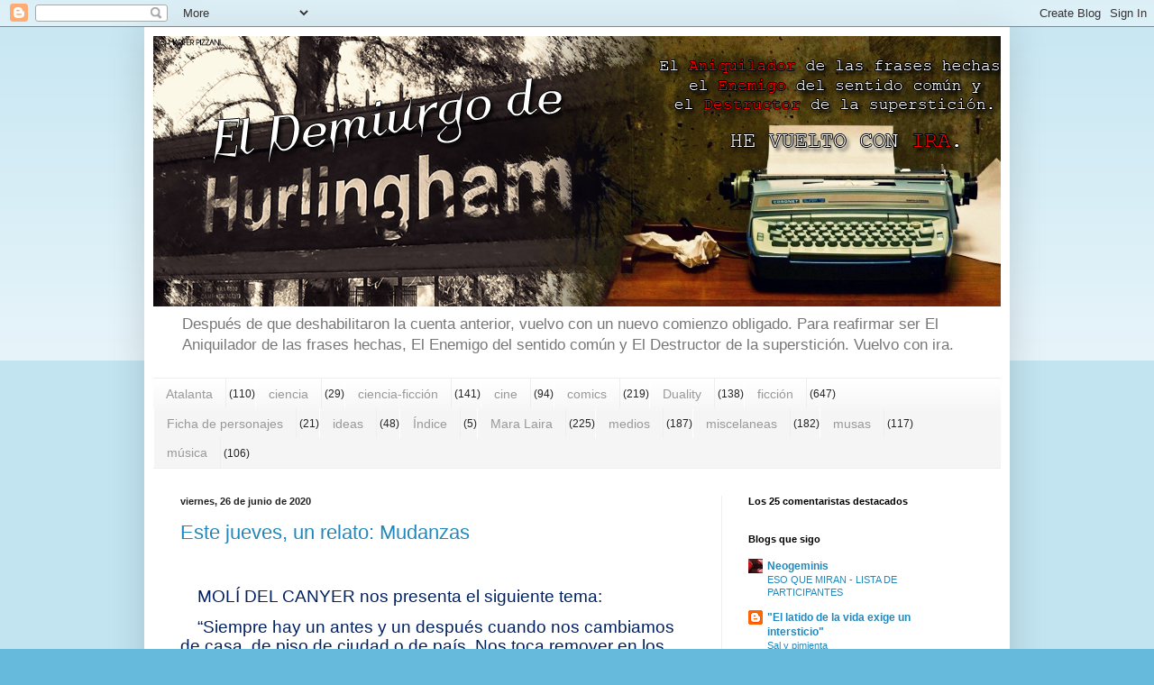

--- FILE ---
content_type: text/html; charset=UTF-8
request_url: https://eldemiurgodehurlingham.blogspot.com/2020/06/?m=0
body_size: 25782
content:
<!DOCTYPE html>
<html class='v2' dir='ltr' lang='es'>
<head>
<link href='https://www.blogger.com/static/v1/widgets/335934321-css_bundle_v2.css' rel='stylesheet' type='text/css'/>
<meta content='width=1100' name='viewport'/>
<meta content='text/html; charset=UTF-8' http-equiv='Content-Type'/>
<meta content='blogger' name='generator'/>
<link href='https://eldemiurgodehurlingham.blogspot.com/favicon.ico' rel='icon' type='image/x-icon'/>
<link href='http://eldemiurgodehurlingham.blogspot.com/2020/06/' rel='canonical'/>
<link rel="alternate" type="application/atom+xml" title="El Demiurgo de Hurlingham - Atom" href="https://eldemiurgodehurlingham.blogspot.com/feeds/posts/default" />
<link rel="alternate" type="application/rss+xml" title="El Demiurgo de Hurlingham - RSS" href="https://eldemiurgodehurlingham.blogspot.com/feeds/posts/default?alt=rss" />
<link rel="service.post" type="application/atom+xml" title="El Demiurgo de Hurlingham - Atom" href="https://www.blogger.com/feeds/1678338621404483402/posts/default" />
<!--Can't find substitution for tag [blog.ieCssRetrofitLinks]-->
<meta content='http://eldemiurgodehurlingham.blogspot.com/2020/06/' property='og:url'/>
<meta content='El Demiurgo de Hurlingham' property='og:title'/>
<meta content='Después de que deshabilitaron la cuenta anterior, vuelvo con un nuevo comienzo obligado. Para reafirmar ser El Aniquilador de las frases hechas, El Enemigo del sentido común y El Destructor de la superstición. Vuelvo con ira.' property='og:description'/>
<title>El Demiurgo de Hurlingham: junio 2020</title>
<style id='page-skin-1' type='text/css'><!--
/*
-----------------------------------------------
Blogger Template Style
Name:     Simple
Designer: Blogger
URL:      www.blogger.com
----------------------------------------------- */
/* Content
----------------------------------------------- */
body {
font: normal normal 12px Arial, Tahoma, Helvetica, FreeSans, sans-serif;
color: #222222;
background: #66bbdd none repeat scroll top left;
padding: 0 40px 40px 40px;
}
html body .region-inner {
min-width: 0;
max-width: 100%;
width: auto;
}
h2 {
font-size: 22px;
}
a:link {
text-decoration:none;
color: #2288bb;
}
a:visited {
text-decoration:none;
color: #888888;
}
a:hover {
text-decoration:underline;
color: #33aaff;
}
.body-fauxcolumn-outer .fauxcolumn-inner {
background: transparent url(https://resources.blogblog.com/blogblog/data/1kt/simple/body_gradient_tile_light.png) repeat scroll top left;
_background-image: none;
}
.body-fauxcolumn-outer .cap-top {
position: absolute;
z-index: 1;
height: 400px;
width: 100%;
}
.body-fauxcolumn-outer .cap-top .cap-left {
width: 100%;
background: transparent url(https://resources.blogblog.com/blogblog/data/1kt/simple/gradients_light.png) repeat-x scroll top left;
_background-image: none;
}
.content-outer {
-moz-box-shadow: 0 0 40px rgba(0, 0, 0, .15);
-webkit-box-shadow: 0 0 5px rgba(0, 0, 0, .15);
-goog-ms-box-shadow: 0 0 10px #333333;
box-shadow: 0 0 40px rgba(0, 0, 0, .15);
margin-bottom: 1px;
}
.content-inner {
padding: 10px 10px;
}
.content-inner {
background-color: #ffffff;
}
/* Header
----------------------------------------------- */
.header-outer {
background: transparent none repeat-x scroll 0 -400px;
_background-image: none;
}
.Header h1 {
font: normal normal 60px Arial, Tahoma, Helvetica, FreeSans, sans-serif;
color: #3399bb;
text-shadow: -1px -1px 1px rgba(0, 0, 0, .2);
}
.Header h1 a {
color: #3399bb;
}
.Header .description {
font-size: 140%;
color: #777777;
}
.header-inner .Header .titlewrapper {
padding: 22px 30px;
}
.header-inner .Header .descriptionwrapper {
padding: 0 30px;
}
/* Tabs
----------------------------------------------- */
.tabs-inner .section:first-child {
border-top: 1px solid #eeeeee;
}
.tabs-inner .section:first-child ul {
margin-top: -1px;
border-top: 1px solid #eeeeee;
border-left: 0 solid #eeeeee;
border-right: 0 solid #eeeeee;
}
.tabs-inner .widget ul {
background: #f5f5f5 url(https://resources.blogblog.com/blogblog/data/1kt/simple/gradients_light.png) repeat-x scroll 0 -800px;
_background-image: none;
border-bottom: 1px solid #eeeeee;
margin-top: 0;
margin-left: -30px;
margin-right: -30px;
}
.tabs-inner .widget li a {
display: inline-block;
padding: .6em 1em;
font: normal normal 14px Arial, Tahoma, Helvetica, FreeSans, sans-serif;
color: #999999;
border-left: 1px solid #ffffff;
border-right: 1px solid #eeeeee;
}
.tabs-inner .widget li:first-child a {
border-left: none;
}
.tabs-inner .widget li.selected a, .tabs-inner .widget li a:hover {
color: #000000;
background-color: #eeeeee;
text-decoration: none;
}
/* Columns
----------------------------------------------- */
.main-outer {
border-top: 0 solid #eeeeee;
}
.fauxcolumn-left-outer .fauxcolumn-inner {
border-right: 1px solid #eeeeee;
}
.fauxcolumn-right-outer .fauxcolumn-inner {
border-left: 1px solid #eeeeee;
}
/* Headings
----------------------------------------------- */
div.widget > h2,
div.widget h2.title {
margin: 0 0 1em 0;
font: normal bold 11px Arial, Tahoma, Helvetica, FreeSans, sans-serif;
color: #000000;
}
/* Widgets
----------------------------------------------- */
.widget .zippy {
color: #999999;
text-shadow: 2px 2px 1px rgba(0, 0, 0, .1);
}
.widget .popular-posts ul {
list-style: none;
}
/* Posts
----------------------------------------------- */
h2.date-header {
font: normal bold 11px Arial, Tahoma, Helvetica, FreeSans, sans-serif;
}
.date-header span {
background-color: transparent;
color: #222222;
padding: inherit;
letter-spacing: inherit;
margin: inherit;
}
.main-inner {
padding-top: 30px;
padding-bottom: 30px;
}
.main-inner .column-center-inner {
padding: 0 15px;
}
.main-inner .column-center-inner .section {
margin: 0 15px;
}
.post {
margin: 0 0 25px 0;
}
h3.post-title, .comments h4 {
font: normal normal 22px Arial, Tahoma, Helvetica, FreeSans, sans-serif;
margin: .75em 0 0;
}
.post-body {
font-size: 110%;
line-height: 1.4;
position: relative;
}
.post-body img, .post-body .tr-caption-container, .Profile img, .Image img,
.BlogList .item-thumbnail img {
padding: 2px;
background: #ffffff;
border: 1px solid #eeeeee;
-moz-box-shadow: 1px 1px 5px rgba(0, 0, 0, .1);
-webkit-box-shadow: 1px 1px 5px rgba(0, 0, 0, .1);
box-shadow: 1px 1px 5px rgba(0, 0, 0, .1);
}
.post-body img, .post-body .tr-caption-container {
padding: 5px;
}
.post-body .tr-caption-container {
color: #222222;
}
.post-body .tr-caption-container img {
padding: 0;
background: transparent;
border: none;
-moz-box-shadow: 0 0 0 rgba(0, 0, 0, .1);
-webkit-box-shadow: 0 0 0 rgba(0, 0, 0, .1);
box-shadow: 0 0 0 rgba(0, 0, 0, .1);
}
.post-header {
margin: 0 0 1.5em;
line-height: 1.6;
font-size: 90%;
}
.post-footer {
margin: 20px -2px 0;
padding: 5px 10px;
color: #666666;
background-color: #f9f9f9;
border-bottom: 1px solid #eeeeee;
line-height: 1.6;
font-size: 90%;
}
#comments .comment-author {
padding-top: 1.5em;
border-top: 1px solid #eeeeee;
background-position: 0 1.5em;
}
#comments .comment-author:first-child {
padding-top: 0;
border-top: none;
}
.avatar-image-container {
margin: .2em 0 0;
}
#comments .avatar-image-container img {
border: 1px solid #eeeeee;
}
/* Comments
----------------------------------------------- */
.comments .comments-content .icon.blog-author {
background-repeat: no-repeat;
background-image: url([data-uri]);
}
.comments .comments-content .loadmore a {
border-top: 1px solid #999999;
border-bottom: 1px solid #999999;
}
.comments .comment-thread.inline-thread {
background-color: #f9f9f9;
}
.comments .continue {
border-top: 2px solid #999999;
}
/* Accents
---------------------------------------------- */
.section-columns td.columns-cell {
border-left: 1px solid #eeeeee;
}
.blog-pager {
background: transparent none no-repeat scroll top center;
}
.blog-pager-older-link, .home-link,
.blog-pager-newer-link {
background-color: #ffffff;
padding: 5px;
}
.footer-outer {
border-top: 0 dashed #bbbbbb;
}
/* Mobile
----------------------------------------------- */
body.mobile  {
background-size: auto;
}
.mobile .body-fauxcolumn-outer {
background: transparent none repeat scroll top left;
}
.mobile .body-fauxcolumn-outer .cap-top {
background-size: 100% auto;
}
.mobile .content-outer {
-webkit-box-shadow: 0 0 3px rgba(0, 0, 0, .15);
box-shadow: 0 0 3px rgba(0, 0, 0, .15);
}
.mobile .tabs-inner .widget ul {
margin-left: 0;
margin-right: 0;
}
.mobile .post {
margin: 0;
}
.mobile .main-inner .column-center-inner .section {
margin: 0;
}
.mobile .date-header span {
padding: 0.1em 10px;
margin: 0 -10px;
}
.mobile h3.post-title {
margin: 0;
}
.mobile .blog-pager {
background: transparent none no-repeat scroll top center;
}
.mobile .footer-outer {
border-top: none;
}
.mobile .main-inner, .mobile .footer-inner {
background-color: #ffffff;
}
.mobile-index-contents {
color: #222222;
}
.mobile-link-button {
background-color: #2288bb;
}
.mobile-link-button a:link, .mobile-link-button a:visited {
color: #ffffff;
}
.mobile .tabs-inner .section:first-child {
border-top: none;
}
.mobile .tabs-inner .PageList .widget-content {
background-color: #eeeeee;
color: #000000;
border-top: 1px solid #eeeeee;
border-bottom: 1px solid #eeeeee;
}
.mobile .tabs-inner .PageList .widget-content .pagelist-arrow {
border-left: 1px solid #eeeeee;
}

--></style>
<style id='template-skin-1' type='text/css'><!--
body {
min-width: 960px;
}
.content-outer, .content-fauxcolumn-outer, .region-inner {
min-width: 960px;
max-width: 960px;
_width: 960px;
}
.main-inner .columns {
padding-left: 0px;
padding-right: 310px;
}
.main-inner .fauxcolumn-center-outer {
left: 0px;
right: 310px;
/* IE6 does not respect left and right together */
_width: expression(this.parentNode.offsetWidth -
parseInt("0px") -
parseInt("310px") + 'px');
}
.main-inner .fauxcolumn-left-outer {
width: 0px;
}
.main-inner .fauxcolumn-right-outer {
width: 310px;
}
.main-inner .column-left-outer {
width: 0px;
right: 100%;
margin-left: -0px;
}
.main-inner .column-right-outer {
width: 310px;
margin-right: -310px;
}
#layout {
min-width: 0;
}
#layout .content-outer {
min-width: 0;
width: 800px;
}
#layout .region-inner {
min-width: 0;
width: auto;
}
body#layout div.add_widget {
padding: 8px;
}
body#layout div.add_widget a {
margin-left: 32px;
}
--></style>
<link href='https://www.blogger.com/dyn-css/authorization.css?targetBlogID=1678338621404483402&amp;zx=c3aa763d-5435-4241-a9cb-3cbaaca60761' media='none' onload='if(media!=&#39;all&#39;)media=&#39;all&#39;' rel='stylesheet'/><noscript><link href='https://www.blogger.com/dyn-css/authorization.css?targetBlogID=1678338621404483402&amp;zx=c3aa763d-5435-4241-a9cb-3cbaaca60761' rel='stylesheet'/></noscript>
<meta name='google-adsense-platform-account' content='ca-host-pub-1556223355139109'/>
<meta name='google-adsense-platform-domain' content='blogspot.com'/>

</head>
<body class='loading variant-pale'>
<div class='navbar section' id='navbar' name='Barra de navegación'><div class='widget Navbar' data-version='1' id='Navbar1'><script type="text/javascript">
    function setAttributeOnload(object, attribute, val) {
      if(window.addEventListener) {
        window.addEventListener('load',
          function(){ object[attribute] = val; }, false);
      } else {
        window.attachEvent('onload', function(){ object[attribute] = val; });
      }
    }
  </script>
<div id="navbar-iframe-container"></div>
<script type="text/javascript" src="https://apis.google.com/js/platform.js"></script>
<script type="text/javascript">
      gapi.load("gapi.iframes:gapi.iframes.style.bubble", function() {
        if (gapi.iframes && gapi.iframes.getContext) {
          gapi.iframes.getContext().openChild({
              url: 'https://www.blogger.com/navbar/1678338621404483402?origin\x3dhttps://eldemiurgodehurlingham.blogspot.com',
              where: document.getElementById("navbar-iframe-container"),
              id: "navbar-iframe"
          });
        }
      });
    </script><script type="text/javascript">
(function() {
var script = document.createElement('script');
script.type = 'text/javascript';
script.src = '//pagead2.googlesyndication.com/pagead/js/google_top_exp.js';
var head = document.getElementsByTagName('head')[0];
if (head) {
head.appendChild(script);
}})();
</script>
</div></div>
<div class='body-fauxcolumns'>
<div class='fauxcolumn-outer body-fauxcolumn-outer'>
<div class='cap-top'>
<div class='cap-left'></div>
<div class='cap-right'></div>
</div>
<div class='fauxborder-left'>
<div class='fauxborder-right'></div>
<div class='fauxcolumn-inner'>
</div>
</div>
<div class='cap-bottom'>
<div class='cap-left'></div>
<div class='cap-right'></div>
</div>
</div>
</div>
<div class='content'>
<div class='content-fauxcolumns'>
<div class='fauxcolumn-outer content-fauxcolumn-outer'>
<div class='cap-top'>
<div class='cap-left'></div>
<div class='cap-right'></div>
</div>
<div class='fauxborder-left'>
<div class='fauxborder-right'></div>
<div class='fauxcolumn-inner'>
</div>
</div>
<div class='cap-bottom'>
<div class='cap-left'></div>
<div class='cap-right'></div>
</div>
</div>
</div>
<div class='content-outer'>
<div class='content-cap-top cap-top'>
<div class='cap-left'></div>
<div class='cap-right'></div>
</div>
<div class='fauxborder-left content-fauxborder-left'>
<div class='fauxborder-right content-fauxborder-right'></div>
<div class='content-inner'>
<header>
<div class='header-outer'>
<div class='header-cap-top cap-top'>
<div class='cap-left'></div>
<div class='cap-right'></div>
</div>
<div class='fauxborder-left header-fauxborder-left'>
<div class='fauxborder-right header-fauxborder-right'></div>
<div class='region-inner header-inner'>
<div class='header section' id='header' name='Cabecera'><div class='widget Header' data-version='1' id='Header1'>
<div id='header-inner'>
<a href='https://eldemiurgodehurlingham.blogspot.com/?m=0' style='display: block'>
<img alt='El Demiurgo de Hurlingham' height='300px; ' id='Header1_headerimg' src='https://blogger.googleusercontent.com/img/b/R29vZ2xl/AVvXsEjyZgr3VQGRlde4FJLgaHpeYnNC8NIKRAVPkV-4DAPDwdoAcwLq3Q_up7yk7MXZaq04beMR8Ne8xaz6CkzncTugQgAsn6eILK64z5CO2AB8x1TUum4G2HYY2oDy4kZqbbC435coGUPwkik/s1600/cabecera_demi2014.png' style='display: block' width='960px; '/>
</a>
<div class='descriptionwrapper'>
<p class='description'><span>Después de que deshabilitaron la cuenta anterior, vuelvo con un nuevo comienzo obligado. Para reafirmar ser El Aniquilador de las frases hechas, El Enemigo del sentido común y El Destructor de la superstición. Vuelvo con ira.</span></p>
</div>
</div>
</div></div>
</div>
</div>
<div class='header-cap-bottom cap-bottom'>
<div class='cap-left'></div>
<div class='cap-right'></div>
</div>
</div>
</header>
<div class='tabs-outer'>
<div class='tabs-cap-top cap-top'>
<div class='cap-left'></div>
<div class='cap-right'></div>
</div>
<div class='fauxborder-left tabs-fauxborder-left'>
<div class='fauxborder-right tabs-fauxborder-right'></div>
<div class='region-inner tabs-inner'>
<div class='tabs section' id='crosscol' name='Multicolumnas'><div class='widget Label' data-version='1' id='Label1'>
<h2>Etiquetas</h2>
<div class='widget-content list-label-widget-content'>
<ul>
<li>
<a dir='ltr' href='https://eldemiurgodehurlingham.blogspot.com/search/label/Atalanta?m=0'>Atalanta</a>
<span dir='ltr'>(110)</span>
</li>
<li>
<a dir='ltr' href='https://eldemiurgodehurlingham.blogspot.com/search/label/ciencia?m=0'>ciencia</a>
<span dir='ltr'>(29)</span>
</li>
<li>
<a dir='ltr' href='https://eldemiurgodehurlingham.blogspot.com/search/label/ciencia-ficci%C3%B3n?m=0'>ciencia-ficción</a>
<span dir='ltr'>(141)</span>
</li>
<li>
<a dir='ltr' href='https://eldemiurgodehurlingham.blogspot.com/search/label/cine?m=0'>cine</a>
<span dir='ltr'>(94)</span>
</li>
<li>
<a dir='ltr' href='https://eldemiurgodehurlingham.blogspot.com/search/label/comics?m=0'>comics</a>
<span dir='ltr'>(219)</span>
</li>
<li>
<a dir='ltr' href='https://eldemiurgodehurlingham.blogspot.com/search/label/Duality?m=0'>Duality</a>
<span dir='ltr'>(138)</span>
</li>
<li>
<a dir='ltr' href='https://eldemiurgodehurlingham.blogspot.com/search/label/ficci%C3%B3n?m=0'>ficción</a>
<span dir='ltr'>(647)</span>
</li>
<li>
<a dir='ltr' href='https://eldemiurgodehurlingham.blogspot.com/search/label/Ficha%20de%20personajes?m=0'>Ficha de personajes</a>
<span dir='ltr'>(21)</span>
</li>
<li>
<a dir='ltr' href='https://eldemiurgodehurlingham.blogspot.com/search/label/ideas?m=0'>ideas</a>
<span dir='ltr'>(48)</span>
</li>
<li>
<a dir='ltr' href='https://eldemiurgodehurlingham.blogspot.com/search/label/%C3%8Dndice?m=0'>Índice</a>
<span dir='ltr'>(5)</span>
</li>
<li>
<a dir='ltr' href='https://eldemiurgodehurlingham.blogspot.com/search/label/Mara%20Laira?m=0'>Mara Laira</a>
<span dir='ltr'>(225)</span>
</li>
<li>
<a dir='ltr' href='https://eldemiurgodehurlingham.blogspot.com/search/label/medios?m=0'>medios</a>
<span dir='ltr'>(187)</span>
</li>
<li>
<a dir='ltr' href='https://eldemiurgodehurlingham.blogspot.com/search/label/miscelaneas?m=0'>miscelaneas</a>
<span dir='ltr'>(182)</span>
</li>
<li>
<a dir='ltr' href='https://eldemiurgodehurlingham.blogspot.com/search/label/musas?m=0'>musas</a>
<span dir='ltr'>(117)</span>
</li>
<li>
<a dir='ltr' href='https://eldemiurgodehurlingham.blogspot.com/search/label/m%C3%BAsica?m=0'>música</a>
<span dir='ltr'>(106)</span>
</li>
</ul>
<div class='clear'></div>
</div>
</div></div>
<div class='tabs no-items section' id='crosscol-overflow' name='Cross-Column 2'></div>
</div>
</div>
<div class='tabs-cap-bottom cap-bottom'>
<div class='cap-left'></div>
<div class='cap-right'></div>
</div>
</div>
<div class='main-outer'>
<div class='main-cap-top cap-top'>
<div class='cap-left'></div>
<div class='cap-right'></div>
</div>
<div class='fauxborder-left main-fauxborder-left'>
<div class='fauxborder-right main-fauxborder-right'></div>
<div class='region-inner main-inner'>
<div class='columns fauxcolumns'>
<div class='fauxcolumn-outer fauxcolumn-center-outer'>
<div class='cap-top'>
<div class='cap-left'></div>
<div class='cap-right'></div>
</div>
<div class='fauxborder-left'>
<div class='fauxborder-right'></div>
<div class='fauxcolumn-inner'>
</div>
</div>
<div class='cap-bottom'>
<div class='cap-left'></div>
<div class='cap-right'></div>
</div>
</div>
<div class='fauxcolumn-outer fauxcolumn-left-outer'>
<div class='cap-top'>
<div class='cap-left'></div>
<div class='cap-right'></div>
</div>
<div class='fauxborder-left'>
<div class='fauxborder-right'></div>
<div class='fauxcolumn-inner'>
</div>
</div>
<div class='cap-bottom'>
<div class='cap-left'></div>
<div class='cap-right'></div>
</div>
</div>
<div class='fauxcolumn-outer fauxcolumn-right-outer'>
<div class='cap-top'>
<div class='cap-left'></div>
<div class='cap-right'></div>
</div>
<div class='fauxborder-left'>
<div class='fauxborder-right'></div>
<div class='fauxcolumn-inner'>
</div>
</div>
<div class='cap-bottom'>
<div class='cap-left'></div>
<div class='cap-right'></div>
</div>
</div>
<!-- corrects IE6 width calculation -->
<div class='columns-inner'>
<div class='column-center-outer'>
<div class='column-center-inner'>
<div class='main section' id='main' name='Principal'><div class='widget Blog' data-version='1' id='Blog1'>
<div class='blog-posts hfeed'>

          <div class="date-outer">
        
<h2 class='date-header'><span>viernes, 26 de junio de 2020</span></h2>

          <div class="date-posts">
        
<div class='post-outer'>
<div class='post hentry uncustomized-post-template' itemprop='blogPost' itemscope='itemscope' itemtype='http://schema.org/BlogPosting'>
<meta content='https://blogger.googleusercontent.com/img/b/R29vZ2xl/AVvXsEgBNHLrxibhYehSrgtKOtHcLdHo3WVwJz2HmragcceLa7GXV_HzGPcRZo2bi2hr4g0F_-A3s1NpRTc992ZKNZf8LIIWGl0ZVaFhQdbDuhr34FrpVgVqCZ1955Sj6MvmfhXLfV2N09AJnXJt/s400/mudanzaantigua.jpg' itemprop='image_url'/>
<meta content='1678338621404483402' itemprop='blogId'/>
<meta content='6510576936449579117' itemprop='postId'/>
<a name='6510576936449579117'></a>
<h3 class='post-title entry-title' itemprop='name'>
<a href='https://eldemiurgodehurlingham.blogspot.com/2020/06/este-jueves-un-relato-mudanzas.html?m=0'>Este jueves, un relato: Mudanzas</a>
</h3>
<div class='post-header'>
<div class='post-header-line-1'></div>
</div>
<div class='post-body entry-content' id='post-body-6510576936449579117' itemprop='description articleBody'>
<p class="MsoNormal" style="text-indent: 14.2pt;"><br /></p>

<p class="MsoNormal" style="text-indent: 14.2pt;"><span style="color: #002060; font-family: &quot;century gothic&quot;, sans-serif; font-size: 14pt; line-height: 107%; mso-bidi-font-family: Arial; mso-bidi-font-weight: bold;">MOLÍ DEL CANYER nos presenta el
siguiente tema:</span><span style="color: purple; font-family: arial, sans-serif; font-size: 14pt; line-height: 107%; mso-bidi-font-weight: bold;"><o:p></o:p></span></p>

<p class="MsoNormal" style="text-indent: 14.2pt;"><span style="color: #002060; font-family: &quot;century gothic&quot;, sans-serif; font-size: 14pt; line-height: 107%; mso-bidi-font-family: Arial; mso-bidi-font-weight: bold;">&#8220;Siempre hay un antes y un
después cuando nos cambiamos de casa, de piso de ciudad o de país. Nos toca
remover en los recuerdos, decidir que es imprescindible que siga en nuestra
vida y lo que no. Una mudanza siempre trastoca nuestra vida para bien o para
mal, A veces es una decisión cuidadosamente tomada, otras es un escape desesperado.
Hoy en mi convocatoria os invito a escribir sobre cambios, de decisiones o de
oportunidades, os invito que para el próximo jueves, escribamos sobre MUDANZAS.
Siguiendo las normas de Tesalo ya sabéis: Enviarme vuestros enlaces el próximo
jueves (el miércoles también es válido) y hasta las 24 horas del viernes e
intentar no superar las 350 palabras&#8221;.<o:p></o:p></span></p><p class="MsoNormal" style="text-indent: 14.2pt;"><span style="color: #002060; font-family: &quot;century gothic&quot;, sans-serif; font-size: 14pt; line-height: 107%; mso-bidi-font-family: Arial; mso-bidi-font-weight: bold;"><br /></span></p><p class="MsoNormal" style="text-indent: 14.2pt;"><span style="color: #002060; font-family: &quot;century gothic&quot;, sans-serif; font-size: 14pt; line-height: 107%; mso-bidi-font-family: Arial; mso-bidi-font-weight: bold;">Voy recurrir a un par de personajes secundarios, que tienen sus propias historias.</span></p><p class="MsoNormal" style="text-indent: 14.2pt;"><span style="color: #002060; font-family: &quot;century gothic&quot;, sans-serif; font-size: 14pt; line-height: 107%; mso-bidi-font-family: Arial; mso-bidi-font-weight: bold;"><br /></span></p><p class="MsoNormal" style="text-align: center; text-indent: 14.2pt;"><span style="color: #002060; font-family: &quot;century gothic&quot;, sans-serif; font-size: 14pt; line-height: 107%; mso-bidi-font-family: Arial; mso-bidi-font-weight: bold;"><img src="https://blogger.googleusercontent.com/img/b/R29vZ2xl/AVvXsEgBNHLrxibhYehSrgtKOtHcLdHo3WVwJz2HmragcceLa7GXV_HzGPcRZo2bi2hr4g0F_-A3s1NpRTc992ZKNZf8LIIWGl0ZVaFhQdbDuhr34FrpVgVqCZ1955Sj6MvmfhXLfV2N09AJnXJt/s400/mudanzaantigua.jpg" /></span></p><p class="MsoNormal" style="text-indent: 14.2pt;"><span style="color: #002060; font-family: &quot;century gothic&quot;, sans-serif; font-size: 14pt; line-height: 107%; mso-bidi-font-family: Arial; mso-bidi-font-weight: bold;"><br /></span></p>

<p align="center" class="MsoNormal" style="text-align: center; text-indent: 14.2pt;"><u><span style="color: purple; font-family: arial, sans-serif; font-size: 14pt; line-height: 115%; mso-bidi-font-weight: bold;">El regreso<o:p></o:p></span></u></p><p class="MsoNormal" style="text-indent: 14.2pt;"><span style="color: purple; font-family: arial, sans-serif; font-size: 14pt; line-height: 115%; mso-bidi-font-weight: bold;">-&#191;Qué opciones tenemos?-Preguntó Roxana Frigia.<o:p></o:p></span></p><p class="MsoNormal" style="text-indent: 14.2pt;"><span style="color: purple; font-family: arial, sans-serif; font-size: 14pt; line-height: 115%; mso-bidi-font-weight: bold;">Estaba vestida con una camisa de Alejandro, quien estaba absorto en ella.
<o:p></o:p></span></p><p class="MsoNormal" style="text-indent: 14.2pt;"><span style="color: purple; font-family: arial, sans-serif; font-size: 14pt; line-height: 115%; mso-bidi-font-weight: bold;">-Podríamos quedarnos. Serías parte del canon. Y yo, ser un dibujante
independiente.<o:p></o:p></span></p><p class="MsoNormal" style="text-indent: 14.2pt;"><span style="color: purple; font-family: arial, sans-serif; font-size: 14pt; line-height: 115%; mso-bidi-font-weight: bold;">-O podríamos hacer lo que nos gusta-dijo Roxana, arrojándose sobre su
socio creativo.<o:p></o:p></span></p><p class="MsoNormal" style="text-indent: 14.2pt;"><span style="color: purple; font-family: arial, sans-serif; font-size: 14pt; line-height: 115%; mso-bidi-font-weight: bold;">Volver con El Historietista y las aventuras de Duality.<o:p></o:p></span></p><p class="MsoNormal" style="text-indent: 14.2pt;"><span style="color: purple; font-family: arial, sans-serif; font-size: 14pt; line-height: 115%; mso-bidi-font-weight: bold;">&nbsp;</span></p><p class="MsoNormal" style="text-indent: 14.2pt;"><span style="color: purple; font-family: arial, sans-serif; font-size: 14pt; line-height: 115%; mso-bidi-font-weight: bold;">De regreso, fueron recibidos por El Historietista en su casa. Le hablaron
de ofertas rechazadas, del deseo que tenían de continuar con Duality. Y de que
habían pensado en mudarse juntos.<o:p></o:p></span></p><p class="MsoNormal" style="text-indent: 14.2pt;"><span style="color: purple; font-family: arial, sans-serif; font-size: 14pt; line-height: 115%; mso-bidi-font-weight: bold;">-Mi departamento está peor desde que me fui-agregó Alejandro<o:p></o:p></span></p><p class="MsoNormal" style="text-indent: 14.2pt;"><span style="color: purple; font-family: arial, sans-serif; font-size: 14pt; line-height: 115%; mso-bidi-font-weight: bold;">-Y a mi familia le gusta lo que hago, que tendría que haberme quedado.<o:p></o:p></span></p><p class="MsoNormal" style="text-indent: 14.2pt;"><span style="color: purple; font-family: arial, sans-serif; font-size: 14pt; line-height: 115%; mso-bidi-font-weight: bold;">-Me consideran una mala influencia.<o:p></o:p></span></p><p class="MsoNormal" style="text-indent: 14.2pt;"><span style="color: purple; font-family: arial, sans-serif; font-size: 14pt; line-height: 115%; mso-bidi-font-weight: bold;">El Historietista lo escuchó con una sonrisa.<o:p></o:p></span></p><p class="MsoNormal" style="text-indent: 14.2pt;"><span style="color: purple; font-family: arial, sans-serif; font-size: 14pt; line-height: 115%; mso-bidi-font-weight: bold;">-Me ha pasado alguna vez-pausa- Hay alguien que conozco, de mi cuando fui
arquitecto, creo que puede ayudarlos.<o:p></o:p></span></p><p class="MsoNormal" style="text-indent: 14.2pt;"><span style="color: purple; font-family: arial, sans-serif; font-size: 14pt; line-height: 115%; mso-bidi-font-weight: bold;">&nbsp;</span></p><p class="MsoNormal" style="text-indent: 14.2pt;"><span style="color: purple; font-family: arial, sans-serif; font-size: 14pt; line-height: 115%; mso-bidi-font-weight: bold;">Alejandro y Roxana Frigia se encontraron con una agente inmobiliaria, en
una propiedad, que les presentó<o:p></o:p></span></p><p class="MsoNormal" style="text-indent: 14.2pt;"><span style="color: purple; font-family: arial, sans-serif; font-size: 14pt; line-height: 115%; mso-bidi-font-weight: bold;">-&#8230;Y no sólo están cerca de la editorial y de la de Hector-dijo adoptado
una pose sugestiva- Sino que esta habitación es amplia, como para un taller de
modelo vivo. Y por acá pueden tener sus tableros<o:p></o:p></span></p><p class="MsoNormal" style="text-indent: 14.2pt;"><span style="color: purple; font-family: arial, sans-serif; font-size: 14pt; line-height: 115%; mso-bidi-font-weight: bold;">-Tenemos que hablar un momento.<o:p></o:p></span></p><p class="MsoNormal" style="text-indent: 14.2pt;"><span style="color: purple; font-family: arial, sans-serif; font-size: 14pt; line-height: 115%; mso-bidi-font-weight: bold;">La pareja se fue al baño.<o:p></o:p></span></p><p class="MsoNormal" style="text-indent: 14.2pt;"><span style="color: purple; font-family: arial, sans-serif; font-size: 14pt; line-height: 115%; mso-bidi-font-weight: bold;">-Ella se cree que vamos a vivir en un atelier.<o:p></o:p></span></p><p class="MsoNormal" style="text-indent: 14.2pt;"><span style="color: purple; font-family: arial, sans-serif; font-size: 14pt; line-height: 115%; mso-bidi-font-weight: bold;">-Suena muy&#8230;muy propicio. <o:p></o:p></span></p><p class="MsoNormal" style="text-indent: 14.2pt;"><span style="color: purple; font-family: arial, sans-serif; font-size: 14pt; line-height: 115%; mso-bidi-font-weight: bold;">Roxana arrastró a Alejandro hasta encontrarse con la agente inmobiliaria.<o:p></o:p></span></p><p class="MsoNormal" style="text-indent: 14.2pt;"><span style="color: purple; font-family: arial, sans-serif; font-size: 14pt; line-height: 115%; mso-bidi-font-weight: bold;">-Todavía no estamos convencidos. <o:p></o:p></span></p><p class="MsoNormal" style="text-indent: 14.2pt;"><span style="color: purple; font-family: arial, sans-serif; font-size: 14pt; line-height: 115%; mso-bidi-font-weight: bold;">&nbsp;</span></p><p class="MsoNormal" style="text-indent: 14.2pt;"><span style="color: purple; font-family: arial, sans-serif; font-size: 14pt; line-height: 115%; mso-bidi-font-weight: bold;">Unos días después, el lugar estaba hecho un desorden con cajas, a punto
de desarmarse, alguna valija. Y no faltaban papeles tirados por el piso. <o:p></o:p></span></p><p class="MsoNormal" style="text-indent: 14.2pt;"><span style="color: purple; font-family: arial, sans-serif; font-size: 14pt; line-height: 115%; mso-bidi-font-weight: bold;">-Este lugar me recuerda a tu departamento.<o:p></o:p></span></p><p class="MsoNormal" style="text-indent: 14.2pt;"><span style="color: purple; font-family: arial, sans-serif; font-size: 14pt; line-height: 115%; mso-bidi-font-weight: bold;">De haber tenido un poco de tiempo, Alejandro habría hecho un estudio de
las expresiones de Roxana, de cierto disgusto a una expresión de deseo
incontenible.<o:p></o:p></span></p><p class="MsoNormal" style="text-indent: 14.2pt;"><span style="color: purple; font-family: arial, sans-serif; font-size: 14pt; line-height: 115%; mso-bidi-font-weight: bold;">Pero no hubo tiempo para retratar a Roxana. Como tampoco hubo tiempo para
la historieta. Ni para el orden del lugar, que ahora vivían. Un lugar para el
arte, la historieta, y esa espacial relación que tenían.</span><span style="color: purple; font-family: arial, sans-serif; font-size: 14pt; text-indent: 14.2pt;">&nbsp;</span></p><p class="MsoNormal" style="text-indent: 14.2pt;"><br /></p>

<p align="right" class="MsoNormal" style="text-align: right; text-indent: 14.2pt;"><span style="color: #002060; font-family: &quot;century gothic&quot;, sans-serif; font-size: 14pt; line-height: 107%; mso-bidi-font-family: Arial; mso-bidi-font-weight: bold;">Más Mudanzas
en <a href="http://molidelcanyer.blogspot.com/2020/06/y-las-mudanzas-van-viniendo.html#comment-form" target="_blank">MOLÍ DEL CANYER</a><o:p></o:p></span></p>

<p class="MsoNormal" style="text-indent: 14.2pt;"><span style="color: #002060; font-family: &quot;century gothic&quot;, sans-serif; font-size: 14pt; line-height: 107%; mso-bidi-font-family: Arial; mso-bidi-font-weight: bold;"><o:p>&nbsp;</o:p></span></p><p align="center" class="MsoNormal" style="text-align: center; text-indent: 14.2pt;"><u><span style="color: purple; font-family: arial, sans-serif; font-size: 14pt; line-height: 115%; mso-bidi-font-style: italic; mso-bidi-font-weight: bold;">Los Frigia<o:p></o:p></span></u></p>

<p class="MsoNormal" style="text-indent: 14.2pt;"><a href="http://eldemiurgodehurlingham.blogspot.com.ar/2015/02/este-jueves-un-relato-flasback.html"><span style="font-family: arial, sans-serif; font-size: 14pt; line-height: 115%; mso-bidi-font-style: italic; mso-bidi-font-weight: bold;">Flashback</span></a><span style="color: purple; font-family: arial, sans-serif; font-size: 14pt; line-height: 115%; mso-bidi-font-style: italic; mso-bidi-font-weight: bold;"><o:p></o:p></span></p>

<p class="MsoNormal" style="text-indent: 14.2pt;"><span style="font-family: arial, sans-serif; font-size: 14pt; line-height: 115%; mso-bidi-font-style: italic; mso-bidi-font-weight: bold;"><a href="https://eldemiurgodehurlingham.blogspot.com.ar/2015/04/este-jueves-un-relato-la-despedida.html">La despedida</a></span><span style="color: purple; font-family: arial, sans-serif; font-size: 14pt; line-height: 115%; mso-bidi-font-style: italic; mso-bidi-font-weight: bold;"><o:p></o:p></span></p><p class="MsoNormal" style="text-indent: 14.2pt;"><font color="#b51200" size="5"><b>El regreso</b></font></p>

<p class="MsoNormal" style="text-indent: 14.2pt;"><a href="http://eldemiurgodehurlingham.blogspot.com.ar/2016/05/este-jueves-un-relato-una-noche-en-el.html"><span style="font-family: arial, sans-serif; font-size: 14pt; line-height: 115%; mso-bidi-font-style: italic; mso-bidi-font-weight: bold;">Una noche en el museo</span></a><span class="MsoHyperlink"><span style="font-family: arial, sans-serif; font-size: 14pt; line-height: 115%; mso-bidi-font-style: italic; mso-bidi-font-weight: bold;"><o:p></o:p></span></span></p>

<p class="MsoNormal" style="text-indent: 14.2pt;"><a href="http://eldemiurgodehurlingham.blogspot.com/2017/03/este-jueves-un-relato-como-llegar-fin.html"><span style="font-family: arial, sans-serif; font-size: 14pt; line-height: 115%; mso-bidi-font-style: italic; mso-bidi-font-weight: bold;">Un dibujante en ascenso</span></a><span class="MsoHyperlink"><span style="font-family: arial, sans-serif; font-size: 14pt; line-height: 115%; mso-bidi-font-style: italic; mso-bidi-font-weight: bold; text-decoration: none; text-underline: none;"><o:p></o:p></span></span></p>

<p class="MsoNormal" style="text-indent: 14.2pt;"><a href="https://eldemiurgodehurlingham.blogspot.com/2020/01/este-jueves-un-relato-ano-nuevo-vida.html"><span style="font-family: arial, sans-serif; font-size: 14pt; line-height: 115%; mso-bidi-font-style: italic; mso-bidi-font-weight: bold;">Cambios</span></a><span class="MsoHyperlink"><span style="font-family: arial, sans-serif; font-size: 14pt; line-height: 115%; mso-bidi-font-style: italic; mso-bidi-font-weight: bold; text-decoration: none; text-underline: none;"><o:p></o:p></span></span></p>

<p class="MsoNormal" style="text-indent: 14.2pt;"><span style="color: purple; font-family: arial, sans-serif; font-size: 14pt; line-height: 115%; mso-bidi-font-style: italic; mso-bidi-font-weight: bold;"><o:p>&nbsp;</o:p></span></p>

<p class="MsoNormal" style="text-indent: 14.2pt;"><a href="http://eldemiurgodehurlingham.blogspot.com.ar/2017/07/este-jueves-estados-de-la-conciencia-el.html"><span style="font-family: arial, sans-serif; font-size: 14pt; line-height: 115%; mso-bidi-font-style: italic; mso-bidi-font-weight: bold;">Revelaciones</span></a><u><span style="font-family: arial, sans-serif; font-size: 14pt; line-height: 115%;"> <o:p></o:p></span></u></p>

<p class="MsoNormal" style="text-indent: 14.2pt;"><a href="http://eldemiurgodehurlingham.blogspot.com/2019/01/este-jueves-un-relato-collage-tema"><span style="font-family: arial, sans-serif; font-size: 14pt; line-height: 115%;">El
espejo (Dibujo en trance)</span></a><u><span style="font-family: arial, sans-serif; font-size: 14pt; line-height: 115%;"><o:p></o:p></span></u></p>

<p class="MsoNormal" style="text-indent: 14.2pt;"><span style="color: purple; font-family: arial, sans-serif; font-size: 14pt; line-height: 115%; mso-bidi-font-style: italic; mso-bidi-font-weight: bold;"><o:p>&nbsp;</o:p></span></p>

<p class="MsoNormal" style="text-indent: 14.2pt;"><a href="https://eldemiurgodehurlingham.blogspot.com.ar/2017/09/este-jueves-un-relato-heroes-heroinas-y.html"><span style="font-family: arial, sans-serif; font-size: 14pt; line-height: 115%; mso-bidi-font-style: italic; mso-bidi-font-weight: bold;">La seducción de Duality</span></a><span style="color: purple; font-family: arial, sans-serif; font-size: 14pt; line-height: 115%; mso-bidi-font-style: italic; mso-bidi-font-weight: bold;"><o:p></o:p></span></p>

<p class="MsoNormal" style="text-indent: 14.2pt;"><a href="http://eldemiurgodehurlingham.blogspot.com.ar/2017/09/"><span style="font-family: arial, sans-serif; font-size: 14pt; line-height: 115%; mso-bidi-font-style: italic; mso-bidi-font-weight: bold;">La chica que admiraba a
Lilith Blue</span></a><span style="font-family: arial, sans-serif;"> <span style="mso-spacerun: yes;">&nbsp;</span><o:p></o:p></span></p>

<p class="MsoNormal" style="text-indent: 14.2pt;"><a href="http://eldemiurgodehurlingham.blogspot.com.ar/2018/03/este-jueves-un-relato-equilibrio.html"><span style="font-family: arial, sans-serif; font-size: 14pt; line-height: 115%;">Una
inevitable atracción</span></a><span class="MsoHyperlink"><span style="font-family: arial, sans-serif; font-size: 14pt; line-height: 115%;"><o:p></o:p></span></span></p>

<p class="MsoNormal" style="text-indent: 14.2pt;"><a href="http://eldemiurgodehurlingham.blogspot.com/2019/01/este-jueves-un-relato-collage-tema"><span style="font-family: arial, sans-serif; font-size: 14pt; line-height: 115%;">Una
cuestión de perspectiva</span></a><span style="font-family: arial, sans-serif; font-size: 14pt; line-height: 115%;"> <o:p></o:p></span></p>

<p class="MsoNormal" style="text-indent: 14.2pt;"><a href="http://eldemiurgodehurlingham.blogspot.com/2018/04/lucianos-propone-el-siguiente-tema.html"><span style="font-family: arial, sans-serif; font-size: 14pt; line-height: 115%; mso-bidi-font-style: italic; mso-bidi-font-weight: bold;">Apuntes dispersos sobre
la historieta</span></a><span class="MsoHyperlink"><span style="font-family: arial, sans-serif; font-size: 14pt; line-height: 115%; mso-bidi-font-style: italic; mso-bidi-font-weight: bold;"><o:p></o:p></span></span></p>

<p class="MsoNormal" style="text-indent: 14.2pt;"><a href="http://eldemiurgodehurlingham.blogspot.com/2018/08/este-jueves-un-relato-tatuajes.html"><span style="font-family: arial, sans-serif; font-size: 14pt; line-height: 115%; mso-bidi-font-style: italic; mso-bidi-font-weight: bold;">Tatuando a la musa</span></a><span style="color: purple; font-family: arial, sans-serif; font-size: 14pt; line-height: 115%; mso-bidi-font-style: italic; mso-bidi-font-weight: bold;"><o:p></o:p></span></p><br />
<div style='clear: both;'></div>
</div>
<div class='post-footer'>
<div class='post-footer-line post-footer-line-1'>
<span class='post-author vcard'>
Publicado por
<span class='fn' itemprop='author' itemscope='itemscope' itemtype='http://schema.org/Person'>
<meta content='https://www.blogger.com/profile/01819448506733603672' itemprop='url'/>
<a class='g-profile' href='https://www.blogger.com/profile/01819448506733603672' rel='author' title='author profile'>
<span itemprop='name'>El Demiurgo de Hurlingham</span>
</a>
</span>
</span>
<span class='post-timestamp'>
en
<meta content='http://eldemiurgodehurlingham.blogspot.com/2020/06/este-jueves-un-relato-mudanzas.html' itemprop='url'/>
<a class='timestamp-link' href='https://eldemiurgodehurlingham.blogspot.com/2020/06/este-jueves-un-relato-mudanzas.html?m=0' rel='bookmark' title='permanent link'><abbr class='published' itemprop='datePublished' title='2020-06-26T16:46:00-03:00'>16:46</abbr></a>
</span>
<span class='post-comment-link'>
<a class='comment-link' href='https://eldemiurgodehurlingham.blogspot.com/2020/06/este-jueves-un-relato-mudanzas.html?m=0#comment-form' onclick=''>
58 comentarios:
  </a>
</span>
<span class='post-icons'>
<span class='item-control blog-admin pid-2064091246'>
<a href='https://www.blogger.com/post-edit.g?blogID=1678338621404483402&postID=6510576936449579117&from=pencil' title='Editar entrada'>
<img alt='' class='icon-action' height='18' src='https://resources.blogblog.com/img/icon18_edit_allbkg.gif' width='18'/>
</a>
</span>
</span>
<div class='post-share-buttons goog-inline-block'>
<a class='goog-inline-block share-button sb-email' href='https://www.blogger.com/share-post.g?blogID=1678338621404483402&postID=6510576936449579117&target=email' target='_blank' title='Enviar por correo electrónico'><span class='share-button-link-text'>Enviar por correo electrónico</span></a><a class='goog-inline-block share-button sb-blog' href='https://www.blogger.com/share-post.g?blogID=1678338621404483402&postID=6510576936449579117&target=blog' onclick='window.open(this.href, "_blank", "height=270,width=475"); return false;' target='_blank' title='Escribe un blog'><span class='share-button-link-text'>Escribe un blog</span></a><a class='goog-inline-block share-button sb-twitter' href='https://www.blogger.com/share-post.g?blogID=1678338621404483402&postID=6510576936449579117&target=twitter' target='_blank' title='Compartir en X'><span class='share-button-link-text'>Compartir en X</span></a><a class='goog-inline-block share-button sb-facebook' href='https://www.blogger.com/share-post.g?blogID=1678338621404483402&postID=6510576936449579117&target=facebook' onclick='window.open(this.href, "_blank", "height=430,width=640"); return false;' target='_blank' title='Compartir con Facebook'><span class='share-button-link-text'>Compartir con Facebook</span></a><a class='goog-inline-block share-button sb-pinterest' href='https://www.blogger.com/share-post.g?blogID=1678338621404483402&postID=6510576936449579117&target=pinterest' target='_blank' title='Compartir en Pinterest'><span class='share-button-link-text'>Compartir en Pinterest</span></a>
</div>
</div>
<div class='post-footer-line post-footer-line-2'>
<span class='post-labels'>
Etiquetas:
<a href='https://eldemiurgodehurlingham.blogspot.com/search/label/ficci%C3%B3n?m=0' rel='tag'>ficción</a>
</span>
</div>
<div class='post-footer-line post-footer-line-3'>
<span class='post-location'>
</span>
</div>
</div>
</div>
</div>

          </div></div>
        

          <div class="date-outer">
        
<h2 class='date-header'><span>jueves, 18 de junio de 2020</span></h2>

          <div class="date-posts">
        
<div class='post-outer'>
<div class='post hentry uncustomized-post-template' itemprop='blogPost' itemscope='itemscope' itemtype='http://schema.org/BlogPosting'>
<meta content='https://blogger.googleusercontent.com/img/b/R29vZ2xl/AVvXsEjyL5bB6fesCPXdvhNnMHmCTDuBy5_rL3TCe13f_udCgUUSUKcKwm0ZDTktuTcXEPnajEXwkjzVGfUCQC38thOqmbkn8YZWZqzEJSrWoRuNh8q4Q2RtZpm4taHaC3pQRB0ik-IszBzpT9Fi/w512-h366/fragmentos.jpg' itemprop='image_url'/>
<meta content='1678338621404483402' itemprop='blogId'/>
<meta content='4059118920787481140' itemprop='postId'/>
<a name='4059118920787481140'></a>
<h3 class='post-title entry-title' itemprop='name'>
<a href='https://eldemiurgodehurlingham.blogspot.com/2020/06/este-jueves-un-relato-fragmentos.html?m=0'>Este jueves, un relato: Fragmentos</a>
</h3>
<div class='post-header'>
<div class='post-header-line-1'></div>
</div>
<div class='post-body entry-content' id='post-body-4059118920787481140' itemprop='description articleBody'>
<div class="separator"><p style="margin-left: 1em; margin-right: 1em; text-indent: 14.2pt;"><b style="text-indent: 14.2pt;"><span style="color: #002060; font-family: &quot;century gothic&quot;, sans-serif; font-size: 14pt; mso-bidi-font-family: Arial; mso-bidi-font-style: italic;">Neogéminis nos presente esta propuesta: Veré que
puedo hacer.</span></b></p></div>

<p style="text-indent: 14.2pt;"><b><span style="color: #c00000; font-family: &quot;century gothic&quot;, sans-serif; font-size: 14pt; mso-bidi-font-family: Arial; mso-bidi-font-style: italic;">&#8220;Nuevamente me corresponde conducir otro encuentro
juevero y esta vez se me ocurrió invitarl@s a escribir a partir de algunos
FRAGMENTOS literarios de escritores reconocidos. La idea es elegir uno de los
trozos que aquí les dejo y -ya sea utilizándolo textualmente dentro del texto
narrado o simplemente inspirándose a partir de él- cada quien deberá armar una
historia tratando de no superar las 350 palabras, evidenciando el fragmento
elegido para escribir. <o:p></o:p></span></b></p>

<p style="text-indent: 14.2pt;"><b><span style="color: #c00000; font-family: &quot;century gothic&quot;, sans-serif; font-size: 14pt; mso-bidi-font-family: Arial; mso-bidi-font-style: italic;">Me avisan apenas suban su aporte y el miércoles a
la tarde comenzaré a armar la lista de participantes&#8221;<br style="mso-special-character: line-break;" />
<!--[if !supportLineBreakNewLine]--><br style="mso-special-character: line-break;" />
<!--[endif]--><o:p></o:p></span></b></p>

<p style="text-align: center; text-indent: 14.2pt;"><b><span style="color: #c00000; font-family: &quot;century gothic&quot;, sans-serif; font-size: 14pt; mso-bidi-font-family: Arial; mso-bidi-font-style: italic;">FRAGMENTOS<o:p></o:p></span></b></p><p style="text-indent: 14.2pt;"><img height="366" src="https://blogger.googleusercontent.com/img/b/R29vZ2xl/AVvXsEjyL5bB6fesCPXdvhNnMHmCTDuBy5_rL3TCe13f_udCgUUSUKcKwm0ZDTktuTcXEPnajEXwkjzVGfUCQC38thOqmbkn8YZWZqzEJSrWoRuNh8q4Q2RtZpm4taHaC3pQRB0ik-IszBzpT9Fi/w512-h366/fragmentos.jpg" style="text-indent: 18.9333px;" width="512" /></p>

<p style="text-indent: 14.2pt;"><b><span style="color: #002060; font-family: &quot;century gothic&quot;, sans-serif; font-size: 14pt; mso-bidi-font-family: Arial; mso-bidi-font-style: italic;">Pedí ayuda a alguien del Mara Verso. Y acudió
alguien que tal vez conozcan.&nbsp;</span></b></p><p style="text-indent: 14.2pt;"><b><span style="color: #002060; font-family: &quot;century gothic&quot;, sans-serif; font-size: 14pt; mso-bidi-font-family: Arial; mso-bidi-font-style: italic;">Acepté sugerencias para el título, que agradezco. Creo haber encontrado el más adecuado.<o:p></o:p></span></b></p><p style="text-indent: 14.2pt;"><br /></p><p style="margin: 0cm; text-align: center; text-indent: 14.2pt;"><span style="color: purple; font-family: arial, sans-serif; font-size: 14pt; mso-bidi-font-style: italic; mso-bidi-font-weight: bold;"><u>Noche oscura en París</u></span></p><p style="margin: 0cm; text-align: center; text-indent: 14.2pt;"><span style="color: purple; font-family: arial, sans-serif; font-size: 14pt; mso-bidi-font-style: italic; mso-bidi-font-weight: bold;"><u>(El destino del hijo de la Maga)</u></span></p><p style="margin: 0cm; text-indent: 14.2pt;"><span style="color: purple; font-family: arial, sans-serif; font-size: 14pt; mso-bidi-font-style: italic; mso-bidi-font-weight: bold;"><br /></span></p><p style="margin: 0cm; text-indent: 14.2pt;"><span style="color: purple; font-family: arial, sans-serif; font-size: 14pt; mso-bidi-font-style: italic; mso-bidi-font-weight: bold;">La noche era oscura como
los pensamientos de Oliveira. <o:p></o:p></span></p><p style="margin: 0cm; text-indent: 14.2pt;"><span style="color: purple; font-family: arial, sans-serif; font-size: 14pt; mso-bidi-font-style: italic; mso-bidi-font-weight: bold;">Ejerció su crueldad con
La Maga, al terminar con ella. Y la dejó en ese departamento frío, preocupada
por la salud de Rocadamour, su bebé. <o:p></o:p></span></p><p style="margin: 0cm; text-indent: 14.2pt;"><span style="color: purple; font-family: arial, sans-serif; font-size: 14pt; mso-bidi-font-style: italic; mso-bidi-font-weight: bold;">Imaginó las lágrimas de
La Maga, congeladas por el frío. Y trató de justificar el haberla dejado,
cuando más lo necesitaba.<o:p></o:p></span></p><p style="margin: 0cm; text-indent: 14.2pt;"><span style="color: purple; font-family: arial, sans-serif; font-size: 14pt; mso-bidi-font-style: italic; mso-bidi-font-weight: bold;">&nbsp;</span></p><p style="margin: 0cm; text-indent: 14.2pt;"><b><span style="color: purple; font-family: &quot;century gothic&quot;, sans-serif; font-size: 14pt; mso-bidi-font-family: Arial; mso-bidi-font-style: italic;">Así había empezado a andar por
un París fabuloso, dejándose llevar por los signos de la Noche. </span></b><span style="color: purple; font-family: arial, sans-serif; font-size: 14pt; mso-bidi-font-style: italic; mso-bidi-font-weight: bold;">Errante, luchando con
voces acusadoras, había llegado a ese teatro.<o:p></o:p></span></p><p style="margin: 0cm; text-indent: 14.2pt;"><span style="color: purple; font-family: arial, sans-serif; font-size: 14pt; mso-bidi-font-style: italic; mso-bidi-font-weight: bold;">En el escenario, había una <i>femme fatale
</i>llamada Lilith Blue. Cantó algunas de esas canciones de jazz que&nbsp; Oliveira solía</span><span style="color: purple; font-family: arial, sans-serif; font-size: 14pt; text-indent: 14.2pt;">&nbsp;escuchar, mientras
leía a un nuevo autor.</span></p><p style="margin: 0cm; text-indent: 14.2pt;"><span style="color: purple; font-family: arial, sans-serif; font-size: 14pt; mso-bidi-font-style: italic; mso-bidi-font-weight: bold;"><o:p></o:p></span></p><p style="margin: 0cm; text-indent: 14.2pt;"><span style="color: purple; font-family: arial, sans-serif; font-size: 14pt; mso-bidi-font-style: italic; mso-bidi-font-weight: bold;">Y ya estaba tomando
tragos con Lilith Blue, quien lo invitó a su departamento.<o:p></o:p></span></p><p style="margin: 0cm; text-indent: 14.2pt;"><span style="color: purple; font-family: arial, sans-serif; font-size: 14pt; mso-bidi-font-style: italic; mso-bidi-font-weight: bold;">&nbsp;</span></p><p style="margin: 0cm; text-indent: 14.2pt;"><span style="color: purple; font-family: arial, sans-serif; font-size: 14pt; mso-bidi-font-style: italic; mso-bidi-font-weight: bold;">Sucedió lo que Oliveira deseaba.
Y entonces notó algo extraño. Había con un gato manejando un ábaco. Y había un
espejo, que no había notado, en que Oliveira se vio, en el piso del frío
departamento, inconsciente.<o:p></o:p></span></p><p style="margin: 0cm; text-indent: 14.2pt;"><span style="color: purple; font-family: arial, sans-serif; font-size: 14pt; mso-bidi-font-style: italic; mso-bidi-font-weight: bold;">&nbsp;</span></p><p style="margin: 0cm; text-indent: 14.2pt;"><span style="color: purple; font-family: arial, sans-serif; font-size: 14pt; mso-bidi-font-style: italic; mso-bidi-font-weight: bold;">-Y yo estoy muerta, en el
Plano Onírico-dijo Lilith Blue, con una expresión de maldad.<o:p></o:p></span></p><p style="margin: 0cm; text-indent: 14.2pt;"><span style="color: purple; font-family: arial, sans-serif; font-size: 14pt; mso-bidi-font-style: italic; mso-bidi-font-weight: bold;">El lugar se hizo
terrorífico.<o:p></o:p></span></p><p style="margin: 0cm; text-indent: 14.2pt;"><span style="color: purple; font-family: arial, sans-serif; font-size: 14pt; mso-bidi-font-style: italic; mso-bidi-font-weight: bold;">-Alguien acudió al
llamado de tu Maga. Y es alguien me llamó.<o:p></o:p></span></p><p style="margin: 0cm; text-indent: 14.2pt;"><span style="color: purple; font-family: arial, sans-serif; font-size: 14pt; mso-bidi-font-style: italic; mso-bidi-font-weight: bold;">Oliveira trató de hablar,
pero sintió que algo invisible.<o:p></o:p></span></p><p style="margin: 0cm; text-indent: 14.2pt;"><span style="color: purple; font-family: arial, sans-serif; font-size: 14pt; mso-bidi-font-style: italic; mso-bidi-font-weight: bold;">-Un amigo de ella,
alguien preocupado por ella, intervino en la discusión. Te pusiste violento&#8230;y
perdiste.<o:p></o:p></span></p><p style="margin: 0cm; text-indent: 14.2pt;"><span style="color: purple; font-family: arial, sans-serif; font-size: 14pt; mso-bidi-font-style: italic; mso-bidi-font-weight: bold;">&nbsp;</span></p><p style="margin: 0cm; text-indent: 14.2pt;"><span style="color: purple; font-family: arial, sans-serif; font-size: 14pt; mso-bidi-font-style: italic; mso-bidi-font-weight: bold;">&#8220;Pueden pasar dos cosa. &nbsp;Si el golpe es serio, te morís. Hay escándalo
en el edificio. Y alguien se ocupa del hijo de La Maga.<o:p></o:p></span></p><p style="margin: 0cm; text-indent: 14.2pt;"><span style="color: purple; font-family: arial, sans-serif; font-size: 14pt; mso-bidi-font-style: italic; mso-bidi-font-weight: bold;">Si es leve, no hay
cambios. Su hijo muere, por el frío que tomó en tu departamento. Se convierte
en un Niño del Sueño. Y te atormenta durante el resto de tu vida&#8221;<o:p></o:p></span></p><p style="margin: 0cm; text-indent: 14.2pt;"><span style="color: purple; font-family: arial, sans-serif; font-size: 14pt; mso-bidi-font-style: italic; mso-bidi-font-weight: bold;">&nbsp;</span></p><p style="margin: 0cm; text-indent: 14.2pt;"><span style="color: purple; font-family: arial, sans-serif; font-size: 14pt; mso-bidi-font-style: italic; mso-bidi-font-weight: bold;">Oliveira apenas logró
hablar.<o:p></o:p></span></p><p style="margin: 0cm; text-indent: 14.2pt;"><span style="color: purple; font-family: arial, sans-serif; font-size: 14pt; mso-bidi-font-style: italic; mso-bidi-font-weight: bold;">-&#191;No hay otra opción?</span></p><div class="separator" style="clear: both; text-align: center;"><a href="https://blogger.googleusercontent.com/img/b/R29vZ2xl/AVvXsEhnWLtwXpu265M-X2v4ULmWezg3ZE2jLUg60uxu3F1LdSiys3xZpEaU84Fo1C9euD2X7UHzQbk08GDs8FJkF3sSOwESlZqqaAxTJwI4xa8D6LlkA1E9xkq8bASgJQpC-2nIJ3Vy82TrMCg/s1004/Lilith+Blue+on%25C3%25ADrica_2+b.jpg" style="clear: right; float: right; margin-bottom: 1em; margin-left: 1em;"><img border="0" data-original-height="1004" data-original-width="768" height="320" src="https://blogger.googleusercontent.com/img/b/R29vZ2xl/AVvXsEhnWLtwXpu265M-X2v4ULmWezg3ZE2jLUg60uxu3F1LdSiys3xZpEaU84Fo1C9euD2X7UHzQbk08GDs8FJkF3sSOwESlZqqaAxTJwI4xa8D6LlkA1E9xkq8bASgJQpC-2nIJ3Vy82TrMCg/s320/Lilith+Blue+on%25C3%25ADrica_2+b.jpg" /></a></div><o:p></o:p><p></p><p style="margin: 0cm; text-indent: 14.2pt;"><span style="color: purple; font-family: arial, sans-serif; font-size: 14pt; mso-bidi-font-style: italic; mso-bidi-font-weight: bold;">-La hay.<o:p></o:p></span></p><p style="margin: 0cm; text-indent: 14.2pt;"><span style="color: purple; font-family: arial, sans-serif; font-size: 14pt; mso-bidi-font-style: italic; mso-bidi-font-weight: bold;">Lilith empujó a Oliveira contra
el espejo. <o:p></o:p></span></p><p style="margin: 0cm; text-indent: 14.2pt;"><span style="color: purple; font-family: arial, sans-serif; font-size: 14pt; mso-bidi-font-style: italic; mso-bidi-font-weight: bold;">Oliveira despertó con una
bolsa de hielo en la cabeza, mareado y do</span><span style="color: purple; font-family: arial, sans-serif; font-size: 14pt; text-indent: 14.2pt;">lor</span><span style="color: purple; font-family: arial, sans-serif; font-size: 14pt; text-indent: 14.2pt;">ido.</span></p><p style="margin: 0cm; text-indent: 14.2pt;"><span style="color: purple; font-family: arial, sans-serif; font-size: 14pt; mso-bidi-font-style: italic; mso-bidi-font-weight: bold;">&nbsp;</span></p><p style="margin: 0cm; text-indent: 14.2pt;"><span style="color: purple; font-family: arial, sans-serif; font-size: 14pt; mso-bidi-font-style: italic; mso-bidi-font-weight: bold;">En el Plano Onírico&#8230;<o:p></o:p></span></p><p style="margin: 0cm; text-indent: 14.2pt;"><span style="color: purple; font-family: arial, sans-serif; font-size: 14pt; mso-bidi-font-style: italic; mso-bidi-font-weight: bold;">El gato calculista tomó
la forma de un ser sombrío, al que Lilith Blue le preguntó:<o:p></o:p></span></p><p style="margin: 0cm; text-indent: 14.2pt;"><span style="color: purple; font-family: arial, sans-serif; font-size: 14pt; mso-bidi-font-style: italic; mso-bidi-font-weight: bold;"><br />-&#191;Ya hiciste lo que te
pedí?<o:p></o:p></span></p><p style="margin: 0cm; text-indent: 14.2pt;"><span style="color: purple; font-family: arial, sans-serif; font-size: 14pt; mso-bidi-font-style: italic; mso-bidi-font-weight: bold;">-Envié a Sephora, una
bruja soñadora. Salvará al hijo de La Maga.<o:p></o:p></span></p><p style="margin: 0cm; text-indent: 14.2pt;"><span style="color: purple; font-family: arial, sans-serif; font-size: 14pt; mso-bidi-font-style: italic; mso-bidi-font-weight: bold;">-&#191;Y Oliveira?<o:p></o:p></span></p><p style="margin: 0cm; text-indent: 14.2pt;"><span style="color: purple; font-family: arial, sans-serif; font-size: 14pt; mso-bidi-font-style: italic; mso-bidi-font-weight: bold;">-La buscará toda su vida.
Y no la encontrará.<o:p></o:p></span></p><p style="text-indent: 14.2pt;">





























































</p><p style="margin: 0cm; text-indent: 14.2pt;"><span style="color: purple; font-family: arial, sans-serif; font-size: 14pt; mso-bidi-font-style: italic; mso-bidi-font-weight: bold;">Lilith Blue sonrió con
satisfacción.</span><b><span style="color: purple; font-family: &quot;century gothic&quot;, sans-serif; font-size: 14pt; mso-bidi-font-family: Arial; mso-bidi-font-style: italic;"><o:p></o:p></span></b></p><p style="text-align: center; text-indent: 14.2pt;"><br /></p>

<p align="right" style="text-align: right; text-indent: 14.2pt;"><b><span style="color: #002060; font-family: &quot;century gothic&quot;, sans-serif; font-size: 14pt; mso-bidi-font-family: Arial; mso-bidi-font-style: italic;">Más relatos basados en Fragmentos en
<a href="https://neogeminis.blogspot.com/2020/06/convocatoria-juevera-18-de-junio.html" target="_blank">Neogéminis</a><o:p></o:p></span></b></p><p style="text-align: center; text-indent: 14.2pt;"><br /></p><p style="text-align: center; text-indent: 14.2pt;"><img src="https://blogger.googleusercontent.com/img/b/R29vZ2xl/AVvXsEgqKthiVh1PWzpN5A1dxlwstQMlVdfGGd-NkuH4nkS-VVXZI0nxB2nVxIpADruBVao3tqoz2joH_eH6LXQv_UuEOuERijHVoIAaYejOVKojc08298Q0vHy9zv-s5-YBbBpNFMMJJfB-3ts5/s320/4+demi.jpg" /></p><p style="text-align: left; text-indent: 14.2pt;"><b><font color="#b51200">Podría decirse que he escrito una fanfiction de Rayuela, Novela de Julio Cortázar.</font></b></p><p style="text-align: left; text-indent: 14.2pt;"><b><font color="#b51200">Estoy convencido de que <a href="https://eldemiurgodehurlingham.blogspot.com/2018/04/entrada-con-posibles-cambios-lilith.html" target="_blank">Lilith Blue</a></font>&nbsp;<font color="#b51200">no aprobaría el comportamiento de Horacio Oliveira, el protagonista.</font></b></p><p style="text-align: left; text-indent: 14.2pt;"><b><font color="#b51200"><br /></font></b></p><p style="text-align: left; text-indent: 14.2pt;"><b><font color="#b51200"><br /></font></b></p>
<div style='clear: both;'></div>
</div>
<div class='post-footer'>
<div class='post-footer-line post-footer-line-1'>
<span class='post-author vcard'>
Publicado por
<span class='fn' itemprop='author' itemscope='itemscope' itemtype='http://schema.org/Person'>
<meta content='https://www.blogger.com/profile/01819448506733603672' itemprop='url'/>
<a class='g-profile' href='https://www.blogger.com/profile/01819448506733603672' rel='author' title='author profile'>
<span itemprop='name'>El Demiurgo de Hurlingham</span>
</a>
</span>
</span>
<span class='post-timestamp'>
en
<meta content='http://eldemiurgodehurlingham.blogspot.com/2020/06/este-jueves-un-relato-fragmentos.html' itemprop='url'/>
<a class='timestamp-link' href='https://eldemiurgodehurlingham.blogspot.com/2020/06/este-jueves-un-relato-fragmentos.html?m=0' rel='bookmark' title='permanent link'><abbr class='published' itemprop='datePublished' title='2020-06-18T23:57:00-03:00'>23:57</abbr></a>
</span>
<span class='post-comment-link'>
<a class='comment-link' href='https://eldemiurgodehurlingham.blogspot.com/2020/06/este-jueves-un-relato-fragmentos.html?m=0#comment-form' onclick=''>
52 comentarios:
  </a>
</span>
<span class='post-icons'>
<span class='item-control blog-admin pid-2064091246'>
<a href='https://www.blogger.com/post-edit.g?blogID=1678338621404483402&postID=4059118920787481140&from=pencil' title='Editar entrada'>
<img alt='' class='icon-action' height='18' src='https://resources.blogblog.com/img/icon18_edit_allbkg.gif' width='18'/>
</a>
</span>
</span>
<div class='post-share-buttons goog-inline-block'>
<a class='goog-inline-block share-button sb-email' href='https://www.blogger.com/share-post.g?blogID=1678338621404483402&postID=4059118920787481140&target=email' target='_blank' title='Enviar por correo electrónico'><span class='share-button-link-text'>Enviar por correo electrónico</span></a><a class='goog-inline-block share-button sb-blog' href='https://www.blogger.com/share-post.g?blogID=1678338621404483402&postID=4059118920787481140&target=blog' onclick='window.open(this.href, "_blank", "height=270,width=475"); return false;' target='_blank' title='Escribe un blog'><span class='share-button-link-text'>Escribe un blog</span></a><a class='goog-inline-block share-button sb-twitter' href='https://www.blogger.com/share-post.g?blogID=1678338621404483402&postID=4059118920787481140&target=twitter' target='_blank' title='Compartir en X'><span class='share-button-link-text'>Compartir en X</span></a><a class='goog-inline-block share-button sb-facebook' href='https://www.blogger.com/share-post.g?blogID=1678338621404483402&postID=4059118920787481140&target=facebook' onclick='window.open(this.href, "_blank", "height=430,width=640"); return false;' target='_blank' title='Compartir con Facebook'><span class='share-button-link-text'>Compartir con Facebook</span></a><a class='goog-inline-block share-button sb-pinterest' href='https://www.blogger.com/share-post.g?blogID=1678338621404483402&postID=4059118920787481140&target=pinterest' target='_blank' title='Compartir en Pinterest'><span class='share-button-link-text'>Compartir en Pinterest</span></a>
</div>
</div>
<div class='post-footer-line post-footer-line-2'>
<span class='post-labels'>
Etiquetas:
<a href='https://eldemiurgodehurlingham.blogspot.com/search/label/ficci%C3%B3n?m=0' rel='tag'>ficción</a>
</span>
</div>
<div class='post-footer-line post-footer-line-3'>
<span class='post-location'>
</span>
</div>
</div>
</div>
</div>

          </div></div>
        

          <div class="date-outer">
        
<h2 class='date-header'><span>viernes, 12 de junio de 2020</span></h2>

          <div class="date-posts">
        
<div class='post-outer'>
<div class='post hentry uncustomized-post-template' itemprop='blogPost' itemscope='itemscope' itemtype='http://schema.org/BlogPosting'>
<meta content='https://blogger.googleusercontent.com/img/b/R29vZ2xl/AVvXsEgtPDM5EeXPyZp2ZFxm0P504iuzlDxBUAvM9-HiOadDJ7dBGkBdhEJhLPdzChXeYMd_3I5Nnbj75KT_VDqCM-JXv6XMGDatyuoLXoY22KQPqy9mjqFaH-52dkdTMiTAlyI_qffjkXv_vYtF/s320/Capture%252B_2020-06-05-18-52-03%25281%2529.png' itemprop='image_url'/>
<meta content='1678338621404483402' itemprop='blogId'/>
<meta content='3118194445545864078' itemprop='postId'/>
<a name='3118194445545864078'></a>
<h3 class='post-title entry-title' itemprop='name'>
<a href='https://eldemiurgodehurlingham.blogspot.com/2020/06/este-es-el-tema-paradesarrollar.html?m=0'>Este jueves, un relato: Un cuento de botica</a>
</h3>
<div class='post-header'>
<div class='post-header-line-1'></div>
</div>
<div class='post-body entry-content' id='post-body-3118194445545864078' itemprop='description articleBody'>
<br />
<div style="text-indent: 14.2pt;">
<span style="font-family: arial, sans-serif; font-size: 14pt; text-indent: 14.2pt;"><span style="color: #20124d;">Este es el tema para
desarrollar, propuesto por Dorotea.</span></span></div>
<div style="text-indent: 14.2pt;">
<span style="color: #0f243e; font-family: arial, sans-serif; font-size: 14pt;">&#8220;Hola, amigos y amigas:<o:p></o:p></span></div>
<div style="text-indent: 14.2pt;">
<span style="color: #0f243e; font-family: arial, sans-serif; font-size: 14pt;">Una encuesta reciente
entre las 17 personas que forman mi círculo no virtual sino físico sobre un
tema de absoluta actualidad ha dado como resultado que el comercio que más
veces han visitado durante el confinamiento no ha sido Mercadona ni Lidl sino
la farmacia de su barrio...<o:p></o:p></span></div>
<div style="text-indent: 14.2pt;">
<span style="color: #0f243e; font-family: arial, sans-serif; font-size: 14pt;">&#161;Olé! Pues de farmacias
va el asunto y que sirva de homenaje a los que nos despachan remedios y
consejos a partes iguales y que durante estos meses pasados siempre han tenido
sus puertas abiertas a nuestras preocupaciones.<o:p></o:p></span></div>
<div style="text-indent: 14.2pt;">
<span style="color: #0f243e; font-family: arial, sans-serif; font-size: 14pt;">Os pido un relato de
botica, verdadero o inventado, gracioso o serio... &#161;Animados que el tema
promete!<o:p></o:p></span></div>
<div style="text-indent: 14.2pt;">
<span style="color: #0f243e; font-family: arial, sans-serif; font-size: 14pt;">Apoyada en el mostrador
os esperaré de jueves a sábado, contaré las palabras... o las pesaré. No lo
tengo decidido todavía.<o:p></o:p></span></div>
<div style="text-indent: 14.2pt;">
<span style="color: #0f243e; font-family: arial, sans-serif; font-size: 14pt;">Un abrazo<o:p></o:p></span></div>
<div style="text-indent: 14.2pt;">
<span style="color: #0f243e; font-family: arial, sans-serif; font-size: 14pt;">Dorotea&#8221;<o:p></o:p></span></div>
<div style="text-indent: 14.2pt;">
<span style="color: #0f243e; font-family: arial, sans-serif; font-size: 14pt;"><br /></span></div>
<div style="text-indent: 14.2pt;">
<span style="color: #0f243e; font-family: arial, sans-serif; font-size: 14pt;"><br /></span></div>
<div style="text-indent: 14.2pt;">
</div>
<div style="text-align: center; text-indent: 14.2pt;">
<span style="font-family: arial, sans-serif; font-size: 14pt;"><span style="color: #4c1130;"><u>Sephora,
boticaria de Averoigne</u><o:p></o:p></span></span></div>
<div style="text-align: center; text-indent: 14.2pt;">
<span style="font-family: arial, sans-serif; font-size: 14pt;"><u><span style="color: #4c1130;"><br /></span></u></span></div>
<div style="text-indent: 14.2pt;">
<a href="https://blogger.googleusercontent.com/img/b/R29vZ2xl/AVvXsEgtPDM5EeXPyZp2ZFxm0P504iuzlDxBUAvM9-HiOadDJ7dBGkBdhEJhLPdzChXeYMd_3I5Nnbj75KT_VDqCM-JXv6XMGDatyuoLXoY22KQPqy9mjqFaH-52dkdTMiTAlyI_qffjkXv_vYtF/s1600/Capture%252B_2020-06-05-18-52-03%25281%2529.png" style="clear: right; float: right; margin-bottom: 1em; margin-left: 1em;"><img border="0" src="https://blogger.googleusercontent.com/img/b/R29vZ2xl/AVvXsEgtPDM5EeXPyZp2ZFxm0P504iuzlDxBUAvM9-HiOadDJ7dBGkBdhEJhLPdzChXeYMd_3I5Nnbj75KT_VDqCM-JXv6XMGDatyuoLXoY22KQPqy9mjqFaH-52dkdTMiTAlyI_qffjkXv_vYtF/s320/Capture%252B_2020-06-05-18-52-03%25281%2529.png" /></a><span style="font-family: arial, sans-serif; font-size: 14pt;"><span style="color: #4c1130;">Hola,
&#191;necesitan una historia para contar? Deberían haber venido con más tiempo, para
revise mi biblioteca. Tal vez podría contarle algunas de esas historias. Pero no
hay razón para que se vayan con las manos raíces.<o:p></o:p></span></span></div>
<div style="text-indent: 14.2pt;">
<span style="font-family: arial, sans-serif; font-size: 14pt;"><span style="color: #4c1130;"><br /></span></span></div>
<div style="text-indent: 14.2pt;">
<span style="font-family: arial, sans-serif; font-size: 14pt;"><span style="color: #4c1130;">Soy Sephora,
una bruja de Averoigne. Aprovecho para quejarme de las calumnias, por ciertos
estereotipos. &#191;Es la palabra correcta? Aprendí este idioma por alguien que
aprecio y respeto. Me ayudó con cierta acusación. Una acusación menos grave de
la que hemos sufrido en el pasado, incluso en Averoigne.<o:p></o:p></span></span></div>
<div style="text-indent: 14.2pt;">
<span style="font-family: arial, sans-serif; font-size: 14pt;"><span style="color: #4c1130;">Hay quienes
juzgan desde su ignorancia. Y por desgracia, tienen poder para imponer esa
ignorancia. Y así suceden grandes tragedias.<o:p></o:p></span></span></div>
<div style="text-indent: 14.2pt;">
<span style="font-family: arial, sans-serif; font-size: 14pt;"><span style="color: #4c1130;"><br /></span></span></div>
<div style="text-indent: 14.2pt;">
<span style="font-family: arial, sans-serif; font-size: 14pt;"><span style="color: #4c1130;">Nuestro
delito ha sido entender de farmacopea y de infusiones, que han se han
recolectado en libros. Ser bruja es tener conocimientos esenciales de botica. De
eso se trataban las verdaderas academias de brujas (&#191;academia es la palabra
correcta?). De botica, no de volar sobre escobas.<o:p></o:p></span></span></div>
<div style="text-indent: 14.2pt;">
<span style="font-family: arial, sans-serif; font-size: 14pt;"><span style="color: #4c1130;"><br /></span></span></div>
<div style="text-indent: 14.2pt;">
<span style="font-family: arial, sans-serif; font-size: 14pt;"><span style="color: #4c1130;">Como pueden
ver, tengo títulos habilitantes. He tenido una botica, con recetas magistrales,
jarabes. Incluso ciertos caramelos para la garganta, con mejor gusto que los de
las farmacias modernas, más allá del bosque. <o:p></o:p></span></span></div>
<div style="text-indent: 14.2pt;">
<span style="font-family: arial, sans-serif; font-size: 14pt;"><span style="color: #4c1130;"><br /></span></span></div>
<div style="text-indent: 14.2pt;">
<span style="font-family: arial, sans-serif; font-size: 14pt;"><span style="color: #4c1130;">Es una
receta de la familia. Que generaciones atrás fue recibida con gran prejuicio. Parece
algo del pasado, pero algunos prejuicios son persistentes. Conocen esa historia
como de Hansel y Gretel, de la casa con golosinas, para que una bruja los
engorde, para comerlos. <o:p></o:p></span></span></div>
<div style="text-indent: 14.2pt;">
<span style="font-family: arial, sans-serif; font-size: 14pt;"><span style="color: #4c1130;"><br /></span></span></div>
<div style="text-indent: 14.2pt;">
<span style="font-family: arial, sans-serif; font-size: 14pt;"><span style="color: #4c1130;">Pensé que
estaba segura en el bosque, pero estuve en peligro, por unos imitadores de esos
salvajes. Y además fui acusada. Pero hubo alguien que me ayudó. Otro día les
contaré esa historia.<o:p></o:p></span></span></div>
<div style="text-indent: 14.2pt;">
<span style="font-family: arial, sans-serif; font-size: 14pt;"><span style="color: #4c1130;">Me retiré
hace tiempo de la botica, parezco más joven de lo que soy, gracias por eso. Me
retiré pero a veces preparo fórmulas, si alguien lo necesita. Y tengo productos
más efectivos, para la caída del pelo. También ciertas fórmulas, para la vida
en pareja. Incluso esas historias mencionaban esos preparados.<o:p></o:p></span></span></div>
<div style="text-indent: 14.2pt;">
<span style="font-family: arial, sans-serif; font-size: 14pt;"><span style="color: #4c1130;"><br /></span></span></div>
<div style="text-indent: 14.2pt;">
<span style="font-family: arial, sans-serif; font-size: 14pt;"><span style="color: #4c1130;">Sí, de eso
se trata ser una bruja. &#191;Ya tienen una historia para contar? No hace falta que
agradezcan. Si quieren pueden quedarse para disfrutar de la comida típica.
Tengo un vino que puede gustarles.</span><span style="color: purple;"><o:p></o:p></span></span></div><div style="text-indent: 14.2pt;"><span style="font-family: arial, sans-serif; font-size: 14pt;"><span style="color: #4c1130;"><br /></span></span></div>
<div style="text-align: right; text-indent: 14.2pt;">
<span style="font-family: arial, sans-serif; font-size: 14pt;"><span style="color: #4c1130;"><br /></span></span></div>
<div style="text-align: right; text-indent: 14.2pt;">
<span style="font-family: arial, sans-serif; font-size: 14pt;"><span style="color: #4c1130;"><img src="https://blogger.googleusercontent.com/img/b/R29vZ2xl/AVvXsEi9E34_uYkG0iG7UjQoGNRvQvr2XKocGc3UjXfIO8V9LSvweUci4n5l0bQYEaSCi9YzNqyq8oHCWnmDTjZqmxiG4igHIS0_XIy5ktveFQnnkQINieXkpcj3L2_AG6HNfdQmxV4mLU8HrHRc/s1600/Capture%252B_2020-06-06-06-56-06%25284%2529.png" /></span></span></div>
<div style="text-indent: 14.2pt;">
<span style="color: purple; font-family: arial, sans-serif; font-size: 14pt;"><br /></span></div>
<div align="right" style="text-align: right; text-indent: 14.2pt;">
<span style="color: #20124d;"><b><span style="font-family: &quot;century gothic&quot;, sans-serif; font-size: 14pt;">Más boticas en <a href="http://doroteafuldebenke.blogspot.com/2020/06/convocatoria-del-11-de-junio-un-cuento.html" target="_blank">Lazos y raíces</a></span></b></span></div>
<div style='clear: both;'></div>
</div>
<div class='post-footer'>
<div class='post-footer-line post-footer-line-1'>
<span class='post-author vcard'>
Publicado por
<span class='fn' itemprop='author' itemscope='itemscope' itemtype='http://schema.org/Person'>
<meta content='https://www.blogger.com/profile/01819448506733603672' itemprop='url'/>
<a class='g-profile' href='https://www.blogger.com/profile/01819448506733603672' rel='author' title='author profile'>
<span itemprop='name'>El Demiurgo de Hurlingham</span>
</a>
</span>
</span>
<span class='post-timestamp'>
en
<meta content='http://eldemiurgodehurlingham.blogspot.com/2020/06/este-es-el-tema-paradesarrollar.html' itemprop='url'/>
<a class='timestamp-link' href='https://eldemiurgodehurlingham.blogspot.com/2020/06/este-es-el-tema-paradesarrollar.html?m=0' rel='bookmark' title='permanent link'><abbr class='published' itemprop='datePublished' title='2020-06-12T11:07:00-03:00'>11:07</abbr></a>
</span>
<span class='post-comment-link'>
<a class='comment-link' href='https://eldemiurgodehurlingham.blogspot.com/2020/06/este-es-el-tema-paradesarrollar.html?m=0#comment-form' onclick=''>
58 comentarios:
  </a>
</span>
<span class='post-icons'>
<span class='item-control blog-admin pid-2064091246'>
<a href='https://www.blogger.com/post-edit.g?blogID=1678338621404483402&postID=3118194445545864078&from=pencil' title='Editar entrada'>
<img alt='' class='icon-action' height='18' src='https://resources.blogblog.com/img/icon18_edit_allbkg.gif' width='18'/>
</a>
</span>
</span>
<div class='post-share-buttons goog-inline-block'>
<a class='goog-inline-block share-button sb-email' href='https://www.blogger.com/share-post.g?blogID=1678338621404483402&postID=3118194445545864078&target=email' target='_blank' title='Enviar por correo electrónico'><span class='share-button-link-text'>Enviar por correo electrónico</span></a><a class='goog-inline-block share-button sb-blog' href='https://www.blogger.com/share-post.g?blogID=1678338621404483402&postID=3118194445545864078&target=blog' onclick='window.open(this.href, "_blank", "height=270,width=475"); return false;' target='_blank' title='Escribe un blog'><span class='share-button-link-text'>Escribe un blog</span></a><a class='goog-inline-block share-button sb-twitter' href='https://www.blogger.com/share-post.g?blogID=1678338621404483402&postID=3118194445545864078&target=twitter' target='_blank' title='Compartir en X'><span class='share-button-link-text'>Compartir en X</span></a><a class='goog-inline-block share-button sb-facebook' href='https://www.blogger.com/share-post.g?blogID=1678338621404483402&postID=3118194445545864078&target=facebook' onclick='window.open(this.href, "_blank", "height=430,width=640"); return false;' target='_blank' title='Compartir con Facebook'><span class='share-button-link-text'>Compartir con Facebook</span></a><a class='goog-inline-block share-button sb-pinterest' href='https://www.blogger.com/share-post.g?blogID=1678338621404483402&postID=3118194445545864078&target=pinterest' target='_blank' title='Compartir en Pinterest'><span class='share-button-link-text'>Compartir en Pinterest</span></a>
</div>
</div>
<div class='post-footer-line post-footer-line-2'>
<span class='post-labels'>
Etiquetas:
<a href='https://eldemiurgodehurlingham.blogspot.com/search/label/ficci%C3%B3n?m=0' rel='tag'>ficción</a>,
<a href='https://eldemiurgodehurlingham.blogspot.com/search/label/miscelaneas?m=0' rel='tag'>miscelaneas</a>
</span>
</div>
<div class='post-footer-line post-footer-line-3'>
<span class='post-location'>
</span>
</div>
</div>
</div>
</div>

          </div></div>
        

          <div class="date-outer">
        
<h2 class='date-header'><span>viernes, 5 de junio de 2020</span></h2>

          <div class="date-posts">
        
<div class='post-outer'>
<div class='post hentry uncustomized-post-template' itemprop='blogPost' itemscope='itemscope' itemtype='http://schema.org/BlogPosting'>
<meta content='https://blogger.googleusercontent.com/img/b/R29vZ2xl/AVvXsEihnzC4YW-RUfGHduUfYEFd9CJ7x-fqrO1ILL7NNetEfhxGekW55Q8Coof8Jx7YRD2VaPxN0EhIkw2kgpmeKXf9ZsJVa-hgTUPyl6_bHkYuI8XyY2FPWzULxIfdUygmkGyzWvQ7FpiOF8M/s400/la.jpeg' itemprop='image_url'/>
<meta content='1678338621404483402' itemprop='blogId'/>
<meta content='3234659585369657051' itemprop='postId'/>
<a name='3234659585369657051'></a>
<h3 class='post-title entry-title' itemprop='name'>
<a href='https://eldemiurgodehurlingham.blogspot.com/2020/06/mar-nos-presentael-siguiente-tema.html?m=0'>Este jueves, un relato: El libre albedrío</a>
</h3>
<div class='post-header'>
<div class='post-header-line-1'></div>
</div>
<div class='post-body entry-content' id='post-body-3234659585369657051' itemprop='description articleBody'>
<br />
<div style="margin: 0cm 0cm 0.0001pt; text-align: center; text-indent: 14.2pt;">
<span style="color: #0f243e; font-family: &quot;arial&quot; , &quot;sans-serif&quot;; font-size: 14.0pt;"><br /></span></div>
<div style="margin-bottom: .0001pt; margin: 0cm; text-indent: 14.2pt;">
<span style="font-family: &quot;century gothic&quot; , sans-serif; font-size: 14pt;"><span style="color: #660000;">Mar nos presenta
el siguiente tema:<o:p></o:p></span></span></div>
<br />
<div style="margin-bottom: .0001pt; margin: 0cm; text-indent: 14.2pt;">
<br /></div>
<div style="margin-bottom: .0001pt; margin: 0cm; text-indent: 14.2pt;">
<span style="font-family: &quot;century gothic&quot; , sans-serif; font-size: 14pt;"><span style="color: #660000;">&#8220;Queridos
jueveros, vamos con la primera semana de junio y como no tengo en mente un tema
para tratar, lo dejo a vuestro albedrío o libre albedrío.<o:p></o:p></span></span></div>
<div style="margin-bottom: .0001pt; margin: 0cm; text-indent: 14.2pt;">
<span style="font-family: &quot;century gothic&quot; , sans-serif; font-size: 14pt;"><span style="color: #660000;">La RAE define
el&nbsp;<i>albedrío</i>&nbsp;como la voluntad no gobernada por la razón, sino
por el apetito, antojo o capricho y el&nbsp;<i>libre albedrío</i>&nbsp;como
potestad de obrar por reflexión y elección.<o:p></o:p></span></span></div>
<div style="margin: 0cm 0cm 0.0001pt; text-indent: 14.2pt;">
</div>
<div style="margin-bottom: .0001pt; margin: 0cm; text-indent: 14.2pt;">
<span style="font-family: &quot;century gothic&quot; , sans-serif; font-size: 14pt;"><span style="color: #660000;">Espero vuestra
participación ya sea en prosa, ya sea verso o aquello que vuestro libre
albedrío os diga. Ya sabéis que no debemos excedernos de las 350 palabras y que
se publicarán los relatos desde el miércoles noche hasta el viernes noche&#8221;.<o:p></o:p></span></span></div>
<br />
<div style="margin: 0cm 0cm 0.0001pt; text-align: center; text-indent: 14.2pt;">
<span style="font-family: &quot;arial&quot; , sans-serif; font-size: 14pt;"><span style="color: #660000;"><br /></span></span></div>
<div style="margin: 0cm 0cm 0.0001pt; text-align: center; text-indent: 14.2pt;">
<img height="265" src="https://blogger.googleusercontent.com/img/b/R29vZ2xl/AVvXsEihnzC4YW-RUfGHduUfYEFd9CJ7x-fqrO1ILL7NNetEfhxGekW55Q8Coof8Jx7YRD2VaPxN0EhIkw2kgpmeKXf9ZsJVa-hgTUPyl6_bHkYuI8XyY2FPWzULxIfdUygmkGyzWvQ7FpiOF8M/s400/la.jpeg" width="400" /></div>
<div style="margin: 0cm 0cm 0.0001pt; text-align: center; text-indent: 14.2pt;">
<span style="color: #0f243e; font-family: &quot;arial&quot; , &quot;sans-serif&quot;; font-size: 14.0pt;"><br /></span></div>
<div style="margin: 0cm 0cm 0.0001pt; text-align: center; text-indent: 14.2pt;">
<span style="color: #0f243e; font-family: &quot;arial&quot; , &quot;sans-serif&quot;; font-size: 14.0pt;"><u>Dudas sobre el libre albedrío</u><o:p></o:p></span></div>
<div style="margin: 0cm 0cm 0.0001pt; text-align: center; text-indent: 14.2pt;">
<span style="color: #0f243e; font-family: &quot;arial&quot; , &quot;sans-serif&quot;; font-size: 14.0pt;"><br /></span></div>
<div style="text-indent: 14.2pt;">
<span style="color: #0f243e; font-family: &quot;arial&quot; , &quot;sans-serif&quot;; font-size: 14.0pt;">Puede ser que no sea el
mejor momento para creer en el libre albedrío. &#191;Cómo creer que se pueda tomar
alguna decisión, si el entorno<span style="mso-spacerun: yes;">&nbsp; </span>impone
limitaciones? Hay una pandemia, que no se puede ignorar. Tener cuidado implica
restricciones.<o:p></o:p></span></div>
<div style="text-indent: 14.2pt;">
<span style="color: #0f243e; font-family: &quot;arial&quot; , &quot;sans-serif&quot;; font-size: 14.0pt;">Mantenerse en contactos
con el medio ambiente, en gran parte, pasa por la virtualidad, por depender de
la tecnología. Que puede no ser óptima, puede tender a la falla, dejar
incomunicados a los usuarios.<o:p></o:p></span></div>
<div style="text-indent: 14.2pt;">
<span style="color: #0f243e; font-family: &quot;arial&quot; , &quot;sans-serif&quot;; font-size: 14.0pt;"><br /></span></div>
<div style="text-indent: 14.2pt;">
<span style="color: #0f243e; font-family: &quot;arial&quot; , &quot;sans-serif&quot;; font-size: 14.0pt;">Está la tentación de ser
fatalistas, de creer en el destino opresor, más poderoso que los deseos, que
las decisiones, que la individualidad. Además, hay ocasiones para dejar lo individual
de lado, pensar en el bien común. Tal vez haya tentación de ser determinista,
pensar que la rebelión contra el destino es inútil, y que esa rebelión también
está determinada.<o:p></o:p></span></div>
<div style="text-indent: 14.2pt;">
<span style="color: #0f243e; font-family: &quot;arial&quot; , &quot;sans-serif&quot;; font-size: 14.0pt;"><br /></span></div>
<div style="text-indent: 14.2pt;">
<span style="color: #0f243e; font-family: &quot;arial&quot; , &quot;sans-serif&quot;; font-size: 14.0pt;">Pero también está la
teoría del caos, según la cual un sistema suficientemente complejo, es
impredecible, por una pequeña variación puede alterar los resultados, en forma
notoria.<o:p></o:p></span></div>
<div style="text-indent: 14.2pt;">
<span style="color: #0f243e; font-family: &quot;arial&quot; , &quot;sans-serif&quot;; font-size: 14.0pt;">Y a lo mejor, las
decisiones que pueden tomarse son esa pequeña variación, que altera los
resultados. Aun si hay factores condicionantes, hay lugar para el libre
albedrío.<o:p></o:p></span></div>
<div style="text-indent: 14.2pt;">
<span style="color: #0f243e; font-family: &quot;arial&quot; , &quot;sans-serif&quot;; font-size: 14.0pt;"><br /></span></div>
<div style="text-indent: 14.2pt;">
<span style="color: #0f243e; font-family: &quot;arial&quot; , &quot;sans-serif&quot;; font-size: 14.0pt;">Así que puede
recuperarse esa confianza, aunque sea parcialmente. Los actos propios tendrán
trascendencia. Se puede pensar en los propios deseos y en los demás. Lo que en
las circunstancias actuales, significa que se respeta las precauciones
necesarias, se puede decidir no difundir informaciones poco confiables, evitar
el prejuicio.<o:p></o:p></span></div>
<div style="text-indent: 14.2pt;">
<span style="color: #0f243e; font-family: &quot;arial&quot; , &quot;sans-serif&quot;; font-size: 14.0pt;">Y hasta disfrutar de lo
que se puede hacer. Ejercer la creatividad, aunque la inspiración sea más
esquiva, aunque las musas usen barbijo. Y usar la virtualidad, esperando que no
nos falle.<o:p></o:p></span></div>
<div style="text-indent: 14.2pt;">
<span style="color: #0f243e; font-family: &quot;arial&quot; , &quot;sans-serif&quot;; font-size: 14.0pt;">Es deseable que los
administradores de esos medios asuman la responsabilidad, que viene con el libre
albedrío.<o:p></o:p></span></div>
<div align="right" style="text-align: right; text-indent: 14.2pt;">
<span style="color: #0f243e; font-family: &quot;century gothic&quot; , &quot;sans-serif&quot;; font-size: 14.0pt;"><br /></span></div>
<div align="right" style="text-align: right; text-indent: 14.2pt;">
<span style="font-family: &quot;century gothic&quot; , sans-serif; font-size: 14pt;"><span style="color: #660000;">Más sobre el libre
albedrío en <a href="https://sitiodelabitacora.blogspot.com/2020/06/relatos-jueves-4-de-junio.html" target="_blank">La Bitácora de Mar</a><o:p></o:p></span></span></div>
<div align="right" style="text-align: right; text-indent: 14.2pt;">
<span style="font-family: &quot;century gothic&quot; , sans-serif; font-size: 14pt;"><span style="color: #660000;"><br /></span></span></div>
<div style="text-indent: 14.2pt;">
<span style="font-family: &quot;century gothic&quot; , sans-serif; font-size: 14pt;"><span style="color: #660000;">Aprovecho para decir que estoy notando algunos problemas para comentar en
Blogger. Si no contesto comentarios, será por esa razón.</span></span><br />
<span style="font-family: &quot;century gothic&quot; , sans-serif; font-size: 14pt;"><span style="color: #660000;">Espero que lo solucionen.</span></span><span style="color: #0f243e; font-family: &quot;arial&quot; , sans-serif; font-size: 14pt; text-indent: 14.2pt;">&nbsp;</span></div>
<br />
<div style='clear: both;'></div>
</div>
<div class='post-footer'>
<div class='post-footer-line post-footer-line-1'>
<span class='post-author vcard'>
Publicado por
<span class='fn' itemprop='author' itemscope='itemscope' itemtype='http://schema.org/Person'>
<meta content='https://www.blogger.com/profile/01819448506733603672' itemprop='url'/>
<a class='g-profile' href='https://www.blogger.com/profile/01819448506733603672' rel='author' title='author profile'>
<span itemprop='name'>El Demiurgo de Hurlingham</span>
</a>
</span>
</span>
<span class='post-timestamp'>
en
<meta content='http://eldemiurgodehurlingham.blogspot.com/2020/06/mar-nos-presentael-siguiente-tema.html' itemprop='url'/>
<a class='timestamp-link' href='https://eldemiurgodehurlingham.blogspot.com/2020/06/mar-nos-presentael-siguiente-tema.html?m=0' rel='bookmark' title='permanent link'><abbr class='published' itemprop='datePublished' title='2020-06-05T16:09:00-03:00'>16:09</abbr></a>
</span>
<span class='post-comment-link'>
<a class='comment-link' href='https://eldemiurgodehurlingham.blogspot.com/2020/06/mar-nos-presentael-siguiente-tema.html?m=0#comment-form' onclick=''>
64 comentarios:
  </a>
</span>
<span class='post-icons'>
<span class='item-control blog-admin pid-2064091246'>
<a href='https://www.blogger.com/post-edit.g?blogID=1678338621404483402&postID=3234659585369657051&from=pencil' title='Editar entrada'>
<img alt='' class='icon-action' height='18' src='https://resources.blogblog.com/img/icon18_edit_allbkg.gif' width='18'/>
</a>
</span>
</span>
<div class='post-share-buttons goog-inline-block'>
<a class='goog-inline-block share-button sb-email' href='https://www.blogger.com/share-post.g?blogID=1678338621404483402&postID=3234659585369657051&target=email' target='_blank' title='Enviar por correo electrónico'><span class='share-button-link-text'>Enviar por correo electrónico</span></a><a class='goog-inline-block share-button sb-blog' href='https://www.blogger.com/share-post.g?blogID=1678338621404483402&postID=3234659585369657051&target=blog' onclick='window.open(this.href, "_blank", "height=270,width=475"); return false;' target='_blank' title='Escribe un blog'><span class='share-button-link-text'>Escribe un blog</span></a><a class='goog-inline-block share-button sb-twitter' href='https://www.blogger.com/share-post.g?blogID=1678338621404483402&postID=3234659585369657051&target=twitter' target='_blank' title='Compartir en X'><span class='share-button-link-text'>Compartir en X</span></a><a class='goog-inline-block share-button sb-facebook' href='https://www.blogger.com/share-post.g?blogID=1678338621404483402&postID=3234659585369657051&target=facebook' onclick='window.open(this.href, "_blank", "height=430,width=640"); return false;' target='_blank' title='Compartir con Facebook'><span class='share-button-link-text'>Compartir con Facebook</span></a><a class='goog-inline-block share-button sb-pinterest' href='https://www.blogger.com/share-post.g?blogID=1678338621404483402&postID=3234659585369657051&target=pinterest' target='_blank' title='Compartir en Pinterest'><span class='share-button-link-text'>Compartir en Pinterest</span></a>
</div>
</div>
<div class='post-footer-line post-footer-line-2'>
<span class='post-labels'>
Etiquetas:
<a href='https://eldemiurgodehurlingham.blogspot.com/search/label/ideas?m=0' rel='tag'>ideas</a>,
<a href='https://eldemiurgodehurlingham.blogspot.com/search/label/medios?m=0' rel='tag'>medios</a>,
<a href='https://eldemiurgodehurlingham.blogspot.com/search/label/miscelaneas?m=0' rel='tag'>miscelaneas</a>
</span>
</div>
<div class='post-footer-line post-footer-line-3'>
<span class='post-location'>
</span>
</div>
</div>
</div>
</div>

        </div></div>
      
</div>
<div class='blog-pager' id='blog-pager'>
<span id='blog-pager-newer-link'>
<a class='blog-pager-newer-link' href='https://eldemiurgodehurlingham.blogspot.com/search?updated-max=2020-08-30T11:32:00-03:00&amp;max-results=7&amp;reverse-paginate=true&amp;m=0' id='Blog1_blog-pager-newer-link' title='Entradas más recientes'>Entradas más recientes</a>
</span>
<span id='blog-pager-older-link'>
<a class='blog-pager-older-link' href='https://eldemiurgodehurlingham.blogspot.com/search?updated-max=2020-06-05T16:09:00-03:00&amp;max-results=7&amp;m=0' id='Blog1_blog-pager-older-link' title='Entradas antiguas'>Entradas antiguas</a>
</span>
<a class='home-link' href='https://eldemiurgodehurlingham.blogspot.com/?m=0'>Inicio</a>
<div class='blog-mobile-link'>
<a href='https://eldemiurgodehurlingham.blogspot.com/2020/06/?m=1'>Ver versión para móviles</a>
</div>
</div>
<div class='clear'></div>
<div class='blog-feeds'>
<div class='feed-links'>
Suscribirse a:
<a class='feed-link' href='https://eldemiurgodehurlingham.blogspot.com/feeds/posts/default' target='_blank' type='application/atom+xml'>Comentarios (Atom)</a>
</div>
</div>
</div></div>
</div>
</div>
<div class='column-left-outer'>
<div class='column-left-inner'>
<aside>
</aside>
</div>
</div>
<div class='column-right-outer'>
<div class='column-right-inner'>
<aside>
<div class='sidebar section' id='sidebar-right-1'><div class='widget HTML' data-version='1' id='HTML2'>
<h2 class='title'>Los 25 comentaristas destacados</h2>
<div class='widget-content'>
<style type="text/css">
.top-commenter-line {margin: 3px 0;}
.top-commenter-line .profile-name-link {padding-left:0;}
.top-commenter-avatar {vertical-align:middle;}
</style>
<script type="text/javascript">
//
// Top Commentators gadget with avatars, by MS-potilas 2012.
// Gets a list of top commentators from all comments, or specified number of days in the past.
// See http://yabtb.blogspot.com/2012/05/top-commenters-gadget-with-avatars.html
//
// CONFIG:
var maxTopCommenters = 25; // how big a list of top commentators
var minComments = 1; // how many comments must top commentator have at least
var numDays = 0; // from how many days (ex. 30), or 0 from "all the time"
var excludeMe = true; // true: exclude my own comments
var excludeUsers = ["Anonymous", "El Demiurgo de Hurlingham", "paula",  "someotherusertoexclude"]; // exclude these usernames
var maxUserNameLength = 42; // 0: don't cut, >4: cut usernames
//
var txtTopLine = '<b>[#].</b> [image] [user] ([count])';
var txtNoTopCommenters = 'No top commentators at this time.';
var txtAnonymous = ''; // empty, or Anonymous user name localized if you want to localize
//
var sizeAvatar = 38;
var cropAvatar = true;
//
var urlNoAvatar = "https://blogger.googleusercontent.com/img/b/R29vZ2xl/AVvXsEjHWKufR8K40FcPW3Mh9VBAhkATWcrEUxCDSSFFJfYAG2FyAyuDGhimY9q1mothnCdhLNYAGnySrsKpsSMX9TGSqGjNdXyhRSqt_hGTTtm8Doui6wYtrbaDXf2vV1SYuAW3bOVdhTk_qfA/"+sizeAvatar+"/avatar_blue_m_96.png"; // http://www.blogger.com/img/avatar_blue_m_96.png resizeable
var urlAnoAvatar = 'http://www.gravatar.com/avatar/00000000000000000000000000000000?d=mm&s=' + sizeAvatar;
var urlMyProfile = ''; // set if you have no profile gadget on page
var urlMyAvatar = ''; // can be empty (then it is fetched) or url to image
// config end
// for old IEs & IE modes:
if(!Array.indexOf) {
Array.prototype.indexOf=function(obj) {
for(var i=0;i<this.length;i++) if(this[i]==obj) return i;
return -1;
}}
function replaceTopCmtVars(text, item, position)
{
if(!item || !item.author) return text;
var author = item.author;
var authorUri = "";
if(author.uri && author.uri.$t != "")
authorUri = author.uri.$t;
var avaimg = urlAnoAvatar;
var bloggerprofile = "http://www.blogger.com/profile/";
if(author.gd$image && author.gd$image.src && authorUri.substr(0,bloggerprofile.length) == bloggerprofile)
avaimg = author.gd$image.src;
else {
var parseurl = document.createElement('a');
if(authorUri != "") {
parseurl.href = authorUri;
avaimg = 'http://www.google.com/s2/favicons?domain=' + parseurl.hostname;
}
}
if(urlMyProfile != "" && authorUri == urlMyProfile && urlMyAvatar != "")
avaimg = urlMyAvatar;
if(avaimg == "http://img2.blogblog.com/img/b16-rounded.gif" && urlNoAvatar != "")
avaimg = urlNoAvatar;
var newsize="s"+sizeAvatar;
avaimg = avaimg.replace(/\/s\d\d+-c\//, "/"+newsize+"-c/");
if(cropAvatar) newsize+="-c";
avaimg = avaimg.replace(/\/s\d\d+(-c){0,1}\//, "/"+newsize+"/");
var authorName = author.name.$t;
if(authorName == 'Anonymous' && txtAnonymous != '' && avaimg == urlAnoAvatar)
authorName = txtAnonymous;
var imgcode = '<img class="top-commenter-avatar" height="'+sizeAvatar+'" width="'+sizeAvatar+'" title="'+authorName+'" src="'+avaimg+'" />';
if(authorUri!="") imgcode = '<a href="'+authorUri+'">'+imgcode+'</a>';
if(maxUserNameLength > 3 && authorName.length > maxUserNameLength)
authorName = authorName.substr(0, maxUserNameLength-3) + "...";
var authorcode = authorName;
if(authorUri!="") authorcode = '<a class="profile-name-link" href="'+authorUri+'">'+authorcode+'</a>';
text = text.replace('[user]', authorcode);
text = text.replace('[image]', imgcode);
text = text.replace('[#]', position);
text = text.replace('[count]', item.count);
return text;
}
var topcommenters = {};
var ndxbase = 1;
function showTopCommenters(json) {
var one_day=1000*60*60*24;
var today = new Date();
if(urlMyProfile == "") {
var elements = document.getElementsByTagName("*");
var expr = /(^| )profile-link( |$)/;
for(var i=0 ; i<elements.length ; i++)
if(expr.test(elements[i].className)) {
urlMyProfile = elements[i].href;
break;
}
}
if(json && json.feed && json.feed.entry && json.feed.entry.length) for(var i = 0 ; i < json.feed.entry.length ; i++ ) {
var entry = json.feed.entry[i];
if(numDays > 0) {
var datePart = entry.published.$t.match(/\d+/g); // assume ISO 8601
var cmtDate = new Date(datePart[0],datePart[1]-1,datePart[2],datePart[3],datePart[4],datePart[5]);
//Calculate difference btw the two dates, and convert to days
var days = Math.ceil((today.getTime()-cmtDate.getTime())/(one_day));
if(days > numDays) break;
}
var authorUri = "";
if(entry.author[0].uri && entry.author[0].uri.$t != "")
authorUri = entry.author[0].uri.$t;
if(excludeMe && authorUri != "" && authorUri == urlMyProfile)
continue;
var authorName = entry.author[0].name.$t;
if(excludeUsers.indexOf(authorName) != -1)
continue;
var hash=entry.author[0].name.$t + "-" + authorUri;
if(topcommenters[hash])
topcommenters[hash].count++;
else {
var commenter = new Object();
commenter.author = entry.author[0];
commenter.count = 1;
topcommenters[hash] = commenter;
}
}
if(json && json.feed && json.feed.entry && json.feed.entry.length && json.feed.entry.length == 200) {
ndxbase += 200;
document.write('<script type="text/javascript" src="http://'+window.location.hostname+'/feeds/comments/default?redirect=false&max-results=200&start-index='+ndxbase+'&alt=json-in-script&callback=showTopCommenters"></'+'script>');
return;
}
// convert object to array of tuples
var tuplear = [];
for(var key in topcommenters) tuplear.push([key, topcommenters[key]]);
tuplear.sort(function(a, b) {
if(b[1].count-a[1].count)
return b[1].count-a[1].count;
return (a[1].author.name.$t.toLowerCase() < b[1].author.name.$t.toLowerCase()) ? -1 : 1;
});
// list top topcommenters:
var realcount = 0;
for(var i = 0; i < maxTopCommenters && i < tuplear.length ; i++) {
var item = tuplear[i][1];
if(item.count < minComments)
break;
document.write('<di'+'v class="top-commenter-line">');
document.write(replaceTopCmtVars(txtTopLine, item, realcount+1));
document.write('</d'+'iv>');
realcount++;
}
if(!realcount)
document.write(txtNoTopCommenters);
}
document.write('<script type="text/javascript" src="http://'+window.location.hostname+'/feeds/comments/default?redirect=false&max-results=200&alt=json-in-script&callback=showTopCommenters"></'+'script>');
</script>
</div>
<div class='clear'></div>
</div><div class='widget BlogList' data-version='1' id='BlogList1'>
<h2 class='title'>Blogs que sigo</h2>
<div class='widget-content'>
<div class='blog-list-container' id='BlogList1_container'>
<ul id='BlogList1_blogs'>
<li style='display: block;'>
<div class='blog-icon'>
<img data-lateloadsrc='https://lh3.googleusercontent.com/blogger_img_proxy/AEn0k_vkFfJ4IlSBONT0i-J3CxPKdrtD93PfP5paddZqLGsHwCgpPo0XoFQczjQncGOXLQyLgNAAr7BUWS2zS5JidX77_Ud4brPK4ryauirF0A=s16-w16-h16' height='16' width='16'/>
</div>
<div class='blog-content'>
<div class='blog-title'>
<a href='https://neogeminis.blogspot.com/' target='_blank'>
Neogeminis</a>
</div>
<div class='item-content'>
<span class='item-title'>
<a href='https://neogeminis.blogspot.com/2026/01/eso-que-miran-lista-de-participantes.html' target='_blank'>
ESO QUE MIRAN - LISTA DE PARTICIPANTES
</a>
</span>
</div>
</div>
<div style='clear: both;'></div>
</li>
<li style='display: block;'>
<div class='blog-icon'>
<img data-lateloadsrc='https://lh3.googleusercontent.com/blogger_img_proxy/AEn0k_tINd6ncWjNAf0zADKBaUExbc3ul26SpvtcQJdgM_ur6Y8VtALciGtkQdljtgWbNQidV1xTIOB4rvrhsxtfiFoTrux4-Ll_grbvuaH478D5cw=s16-w16-h16' height='16' width='16'/>
</div>
<div class='blog-content'>
<div class='blog-title'>
<a href='http://ladobledecada.blogspot.com/' target='_blank'>
"El latido de la vida exige un intersticio"</a>
</div>
<div class='item-content'>
<span class='item-title'>
<a href='http://ladobledecada.blogspot.com/2026/01/sal-y-pimienta.html' target='_blank'>
Sal y pimienta
</a>
</span>
</div>
</div>
<div style='clear: both;'></div>
</li>
<li style='display: block;'>
<div class='blog-icon'>
<img data-lateloadsrc='https://lh3.googleusercontent.com/blogger_img_proxy/AEn0k_sEmlEOF2j5z7uNNNBlaZF76U9OExYjPc5c3CDcs6Fyw9IMiS2MKUo84_VmKBUqMlk4JvXPyHGbz5l2DSyyszdsIAGjHzSQphsKGOvy=s16-w16-h16' height='16' width='16'/>
</div>
<div class='blog-content'>
<div class='blog-title'>
<a href='http://frodorock.blogspot.com/' target='_blank'>
FrodoBlog</a>
</div>
<div class='item-content'>
<span class='item-title'>
<a href='http://frodorock.blogspot.com/2026/01/se-dice-de-ellas.html' target='_blank'>
Se dice de Ellas
</a>
</span>
</div>
</div>
<div style='clear: both;'></div>
</li>
<li style='display: block;'>
<div class='blog-icon'>
<img data-lateloadsrc='https://lh3.googleusercontent.com/blogger_img_proxy/AEn0k_s-FJlQn1rTvRptjzVNSPLICl2hc8NaovXp9sVmP1rha6eht3ipU6oQ0LrZXS3xeoIOsx4zPUxL6SdOFUIUfGxs13wLY4Q83DUVaOkE9l39PDVD64M6=s16-w16-h16' height='16' width='16'/>
</div>
<div class='blog-content'>
<div class='blog-title'>
<a href='https://flinenlalibretita.blogspot.com/' target='_blank'>
Flin en la libretita</a>
</div>
<div class='item-content'>
<span class='item-title'>
<a href='https://flinenlalibretita.blogspot.com/2026/01/797.html' target='_blank'>
* 797
</a>
</span>
</div>
</div>
<div style='clear: both;'></div>
</li>
<li style='display: block;'>
<div class='blog-icon'>
<img data-lateloadsrc='https://lh3.googleusercontent.com/blogger_img_proxy/AEn0k_vSlxKrBU1VumKdE3oke78YbK1LU5FZci7jLSnkuqlKMPfiKhl71zjFFHG-cO_0LrbwQ3Ik9RMnO5h_h8Aa68-f5-s8cD6uOBg=s16-w16-h16' height='16' width='16'/>
</div>
<div class='blog-content'>
<div class='blog-title'>
<a href='https://ceaa.blogspot.com/' target='_blank'>
Cuando el arte ataque</a>
</div>
<div class='item-content'>
<span class='item-title'>
<a href='https://ceaa.blogspot.com/2026/01/las-canciones-de-maradona-2-ho-visto.html' target='_blank'>
Las canciones de Maradona 2 / Ho visto Maradona
</a>
</span>
</div>
</div>
<div style='clear: both;'></div>
</li>
<li style='display: none;'>
<div class='blog-icon'>
<img data-lateloadsrc='https://lh3.googleusercontent.com/blogger_img_proxy/AEn0k_tfcxzoX5b1WSpb-QSCq7fBJa8GreSUxUpbWeNEHCXO0iBeuz5VvRFKEfxOKUbPLTERZqDNm-CjXjeh-l-vgt0WWJxV2zZ9TfDU-BJht3ZmKg=s16-w16-h16' height='16' width='16'/>
</div>
<div class='blog-content'>
<div class='blog-title'>
<a href='https://www.proyectoazucar.com.ar/' target='_blank'>
Proyecto Azúcar</a>
</div>
<div class='item-content'>
<span class='item-title'>
<a href='https://www.proyectoazucar.com.ar/2026/01/Existenciales-17-Cancioon.html' target='_blank'>
La misma canción
</a>
</span>
</div>
</div>
<div style='clear: both;'></div>
</li>
<li style='display: none;'>
<div class='blog-icon'>
<img data-lateloadsrc='https://lh3.googleusercontent.com/blogger_img_proxy/AEn0k_sIzQqqulgshnRzZorduacBzgxWuskeAZmoRliM7Vr8DjoPESlgopJqcCcKA2jsAV30cG9b62e_1moesiA8MPQctJKCEGMi2NiM=s16-w16-h16' height='16' width='16'/>
</div>
<div class='blog-content'>
<div class='blog-title'>
<a href='http://kebondi.blogspot.com/' target='_blank'>
kebondi</a>
</div>
<div class='item-content'>
<span class='item-title'>
<a href='http://kebondi.blogspot.com/2025/07/asistente-de-lanzacuchillos.html' target='_blank'>
Asistente de lanzacuchillos
</a>
</span>
</div>
</div>
<div style='clear: both;'></div>
</li>
<li style='display: none;'>
<div class='blog-icon'>
<img data-lateloadsrc='https://lh3.googleusercontent.com/blogger_img_proxy/AEn0k_tKclGP3gaM4sKRlKhwf9n7SxSzRYrZCikiKnxc_alrBfr-MYnOgAf5zHhEIg3lj3JECeSg2GUnoWi1yI8tM7CoaxJL-hwvqQ6bM_KXfB_XK3l_lA=s16-w16-h16' height='16' width='16'/>
</div>
<div class='blog-content'>
<div class='blog-title'>
<a href='http://darklight-judith.blogspot.com/' target='_blank'>
Dark light</a>
</div>
<div class='item-content'>
<span class='item-title'>
<a href='http://darklight-judith.blogspot.com/2019/08/tentacion-3-mmeuy.html' target='_blank'>
Tentación (3) - #MMEUY.
</a>
</span>
</div>
</div>
<div style='clear: both;'></div>
</li>
<li style='display: none;'>
<div class='blog-icon'>
<img data-lateloadsrc='https://lh3.googleusercontent.com/blogger_img_proxy/AEn0k_uy37OhWeWhGLEm1RZTlcewGU-sNbUg5P7T-O7DOSsQ3zB1Dagj2CM--PqY0tKnuwhGefjwNFobuYSLmnjIFoHG5_WPbtmslm5PpjenkIfCPLUdGMu89g=s16-w16-h16' height='16' width='16'/>
</div>
<div class='blog-content'>
<div class='blog-title'>
<a href='http://unlugartranquiloblog.blogspot.com/' target='_blank'>
Un lugar tranquilo Blog</a>
</div>
<div class='item-content'>
<span class='item-title'>
<a href='http://unlugartranquiloblog.blogspot.com/2018/10/apariciones-demiurgo-de-hurlingham.html' target='_blank'>
Apariciones: Demiurgo de Hurlingham
</a>
</span>
</div>
</div>
<div style='clear: both;'></div>
</li>
<li style='display: none;'>
<div class='blog-icon'>
<img data-lateloadsrc='https://lh3.googleusercontent.com/blogger_img_proxy/AEn0k_v8y3S_awM3BMPElDPi_e0ZaUcp0-pok2FYiaT2CbF7G8xPJ8d4Rz_Nh6mUrXeub6_aa2YlPZlinfG_8Fzrdph5VeppT_qTHmJLML4=s16-w16-h16' height='16' width='16'/>
</div>
<div class='blog-content'>
<div class='blog-title'>
<a href='http://postbysil.blogspot.com/' target='_blank'>
LAS ÚLTIMAS PALABRAS</a>
</div>
<div class='item-content'>
<span class='item-title'>
<a href='http://postbysil.blogspot.com/2016/05/los-costos-del-coraje.html' target='_blank'>
LOS COSTOS DEL CORAJE
</a>
</span>
</div>
</div>
<div style='clear: both;'></div>
</li>
<li style='display: none;'>
<div class='blog-icon'>
<img data-lateloadsrc='https://lh3.googleusercontent.com/blogger_img_proxy/AEn0k_tZeanM6_gugTJGXiN6CceeHR_wJItdPM1NcfS4iDQcl19IU14ySOz1oq1Eav9U9VUgTBHUiFBUOazXLlcI2YRe0tG813Vx7vxNgTU5Xxma2RmbC814ag=s16-w16-h16' height='16' width='16'/>
</div>
<div class='blog-content'>
<div class='blog-title'>
<a href='http://letradigitaluruguay.blogspot.com/' target='_blank'>
Letra Digital Uruguay: Segundo ciclo</a>
</div>
<div class='item-content'>
<span class='item-title'>
<a href='http://letradigitaluruguay.blogspot.com/2016/01/un-ano-mas.html' target='_blank'>
Un año más...
</a>
</span>
</div>
</div>
<div style='clear: both;'></div>
</li>
<li style='display: none;'>
<div class='blog-icon'>
<img data-lateloadsrc='https://lh3.googleusercontent.com/blogger_img_proxy/AEn0k_tpQJsg-nXl6dToNA39lPqZKvOxegIDtKc74l7vgat89zkbzA3gtUGDhn-kcQ2ASGJE8BNZutEXLJYHYV_ynuOn1S0FzAxwWa_iEdi5YtGUsnxRUdelNQ=s16-w16-h16' height='16' width='16'/>
</div>
<div class='blog-content'>
<div class='blog-title'>
<a href='http://palabrasenextincion.blogspot.com/' target='_blank'>
el arca de las palabras</a>
</div>
<div class='item-content'>
<span class='item-title'>
<a href='http://palabrasenextincion.blogspot.com/2015/04/tiquismiquis.html' target='_blank'>
Tiquismiquis
</a>
</span>
</div>
</div>
<div style='clear: both;'></div>
</li>
<li style='display: none;'>
<div class='blog-icon'>
<img data-lateloadsrc='https://lh3.googleusercontent.com/blogger_img_proxy/AEn0k_u5crQnFDWjrz894LvugCeVb5TDbxjGN3-1t3Sadx1VI6w9MhLGDTJfnoZ6hMLGNCLrU-eX_Ka9oz_xhp2dEv3ZjgXqYF5fwIeEs5e9e6-8IU-qwnvpSA=s16-w16-h16' height='16' width='16'/>
</div>
<div class='blog-content'>
<div class='blog-title'>
<a href='https://loscomicsdemachete.blogspot.com/' target='_blank'>
Los comics de Machete</a>
</div>
<div class='item-content'>
<span class='item-title'>
<!--Can't find substitution for tag [item.itemTitle]-->
</span>
</div>
</div>
<div style='clear: both;'></div>
</li>
</ul>
<div class='show-option'>
<span id='BlogList1_show-n' style='display: none;'>
<a href='javascript:void(0)' onclick='return false;'>
Mostrar 5
</a>
</span>
<span id='BlogList1_show-all' style='margin-left: 5px;'>
<a href='javascript:void(0)' onclick='return false;'>
Mostrar todo
</a>
</span>
</div>
<div class='clear'></div>
</div>
</div>
</div><div class='widget BlogArchive' data-version='1' id='BlogArchive1'>
<h2>Archivo del blog</h2>
<div class='widget-content'>
<div id='ArchiveList'>
<div id='BlogArchive1_ArchiveList'>
<ul class='hierarchy'>
<li class='archivedate collapsed'>
<a class='toggle' href='javascript:void(0)'>
<span class='zippy'>

        &#9658;&#160;
      
</span>
</a>
<a class='post-count-link' href='https://eldemiurgodehurlingham.blogspot.com/2026/?m=0'>
2026
</a>
<span class='post-count' dir='ltr'>(3)</span>
<ul class='hierarchy'>
<li class='archivedate collapsed'>
<a class='toggle' href='javascript:void(0)'>
<span class='zippy'>

        &#9658;&#160;
      
</span>
</a>
<a class='post-count-link' href='https://eldemiurgodehurlingham.blogspot.com/2026/01/?m=0'>
enero
</a>
<span class='post-count' dir='ltr'>(3)</span>
</li>
</ul>
</li>
</ul>
<ul class='hierarchy'>
<li class='archivedate collapsed'>
<a class='toggle' href='javascript:void(0)'>
<span class='zippy'>

        &#9658;&#160;
      
</span>
</a>
<a class='post-count-link' href='https://eldemiurgodehurlingham.blogspot.com/2025/?m=0'>
2025
</a>
<span class='post-count' dir='ltr'>(73)</span>
<ul class='hierarchy'>
<li class='archivedate collapsed'>
<a class='toggle' href='javascript:void(0)'>
<span class='zippy'>

        &#9658;&#160;
      
</span>
</a>
<a class='post-count-link' href='https://eldemiurgodehurlingham.blogspot.com/2025/12/?m=0'>
diciembre
</a>
<span class='post-count' dir='ltr'>(5)</span>
</li>
</ul>
<ul class='hierarchy'>
<li class='archivedate collapsed'>
<a class='toggle' href='javascript:void(0)'>
<span class='zippy'>

        &#9658;&#160;
      
</span>
</a>
<a class='post-count-link' href='https://eldemiurgodehurlingham.blogspot.com/2025/11/?m=0'>
noviembre
</a>
<span class='post-count' dir='ltr'>(6)</span>
</li>
</ul>
<ul class='hierarchy'>
<li class='archivedate collapsed'>
<a class='toggle' href='javascript:void(0)'>
<span class='zippy'>

        &#9658;&#160;
      
</span>
</a>
<a class='post-count-link' href='https://eldemiurgodehurlingham.blogspot.com/2025/10/?m=0'>
octubre
</a>
<span class='post-count' dir='ltr'>(6)</span>
</li>
</ul>
<ul class='hierarchy'>
<li class='archivedate collapsed'>
<a class='toggle' href='javascript:void(0)'>
<span class='zippy'>

        &#9658;&#160;
      
</span>
</a>
<a class='post-count-link' href='https://eldemiurgodehurlingham.blogspot.com/2025/09/?m=0'>
septiembre
</a>
<span class='post-count' dir='ltr'>(6)</span>
</li>
</ul>
<ul class='hierarchy'>
<li class='archivedate collapsed'>
<a class='toggle' href='javascript:void(0)'>
<span class='zippy'>

        &#9658;&#160;
      
</span>
</a>
<a class='post-count-link' href='https://eldemiurgodehurlingham.blogspot.com/2025/08/?m=0'>
agosto
</a>
<span class='post-count' dir='ltr'>(6)</span>
</li>
</ul>
<ul class='hierarchy'>
<li class='archivedate collapsed'>
<a class='toggle' href='javascript:void(0)'>
<span class='zippy'>

        &#9658;&#160;
      
</span>
</a>
<a class='post-count-link' href='https://eldemiurgodehurlingham.blogspot.com/2025/07/?m=0'>
julio
</a>
<span class='post-count' dir='ltr'>(5)</span>
</li>
</ul>
<ul class='hierarchy'>
<li class='archivedate collapsed'>
<a class='toggle' href='javascript:void(0)'>
<span class='zippy'>

        &#9658;&#160;
      
</span>
</a>
<a class='post-count-link' href='https://eldemiurgodehurlingham.blogspot.com/2025/06/?m=0'>
junio
</a>
<span class='post-count' dir='ltr'>(6)</span>
</li>
</ul>
<ul class='hierarchy'>
<li class='archivedate collapsed'>
<a class='toggle' href='javascript:void(0)'>
<span class='zippy'>

        &#9658;&#160;
      
</span>
</a>
<a class='post-count-link' href='https://eldemiurgodehurlingham.blogspot.com/2025/05/?m=0'>
mayo
</a>
<span class='post-count' dir='ltr'>(9)</span>
</li>
</ul>
<ul class='hierarchy'>
<li class='archivedate collapsed'>
<a class='toggle' href='javascript:void(0)'>
<span class='zippy'>

        &#9658;&#160;
      
</span>
</a>
<a class='post-count-link' href='https://eldemiurgodehurlingham.blogspot.com/2025/04/?m=0'>
abril
</a>
<span class='post-count' dir='ltr'>(7)</span>
</li>
</ul>
<ul class='hierarchy'>
<li class='archivedate collapsed'>
<a class='toggle' href='javascript:void(0)'>
<span class='zippy'>

        &#9658;&#160;
      
</span>
</a>
<a class='post-count-link' href='https://eldemiurgodehurlingham.blogspot.com/2025/03/?m=0'>
marzo
</a>
<span class='post-count' dir='ltr'>(4)</span>
</li>
</ul>
<ul class='hierarchy'>
<li class='archivedate collapsed'>
<a class='toggle' href='javascript:void(0)'>
<span class='zippy'>

        &#9658;&#160;
      
</span>
</a>
<a class='post-count-link' href='https://eldemiurgodehurlingham.blogspot.com/2025/02/?m=0'>
febrero
</a>
<span class='post-count' dir='ltr'>(7)</span>
</li>
</ul>
<ul class='hierarchy'>
<li class='archivedate collapsed'>
<a class='toggle' href='javascript:void(0)'>
<span class='zippy'>

        &#9658;&#160;
      
</span>
</a>
<a class='post-count-link' href='https://eldemiurgodehurlingham.blogspot.com/2025/01/?m=0'>
enero
</a>
<span class='post-count' dir='ltr'>(6)</span>
</li>
</ul>
</li>
</ul>
<ul class='hierarchy'>
<li class='archivedate collapsed'>
<a class='toggle' href='javascript:void(0)'>
<span class='zippy'>

        &#9658;&#160;
      
</span>
</a>
<a class='post-count-link' href='https://eldemiurgodehurlingham.blogspot.com/2024/?m=0'>
2024
</a>
<span class='post-count' dir='ltr'>(67)</span>
<ul class='hierarchy'>
<li class='archivedate collapsed'>
<a class='toggle' href='javascript:void(0)'>
<span class='zippy'>

        &#9658;&#160;
      
</span>
</a>
<a class='post-count-link' href='https://eldemiurgodehurlingham.blogspot.com/2024/12/?m=0'>
diciembre
</a>
<span class='post-count' dir='ltr'>(7)</span>
</li>
</ul>
<ul class='hierarchy'>
<li class='archivedate collapsed'>
<a class='toggle' href='javascript:void(0)'>
<span class='zippy'>

        &#9658;&#160;
      
</span>
</a>
<a class='post-count-link' href='https://eldemiurgodehurlingham.blogspot.com/2024/11/?m=0'>
noviembre
</a>
<span class='post-count' dir='ltr'>(6)</span>
</li>
</ul>
<ul class='hierarchy'>
<li class='archivedate collapsed'>
<a class='toggle' href='javascript:void(0)'>
<span class='zippy'>

        &#9658;&#160;
      
</span>
</a>
<a class='post-count-link' href='https://eldemiurgodehurlingham.blogspot.com/2024/10/?m=0'>
octubre
</a>
<span class='post-count' dir='ltr'>(8)</span>
</li>
</ul>
<ul class='hierarchy'>
<li class='archivedate collapsed'>
<a class='toggle' href='javascript:void(0)'>
<span class='zippy'>

        &#9658;&#160;
      
</span>
</a>
<a class='post-count-link' href='https://eldemiurgodehurlingham.blogspot.com/2024/09/?m=0'>
septiembre
</a>
<span class='post-count' dir='ltr'>(4)</span>
</li>
</ul>
<ul class='hierarchy'>
<li class='archivedate collapsed'>
<a class='toggle' href='javascript:void(0)'>
<span class='zippy'>

        &#9658;&#160;
      
</span>
</a>
<a class='post-count-link' href='https://eldemiurgodehurlingham.blogspot.com/2024/08/?m=0'>
agosto
</a>
<span class='post-count' dir='ltr'>(6)</span>
</li>
</ul>
<ul class='hierarchy'>
<li class='archivedate collapsed'>
<a class='toggle' href='javascript:void(0)'>
<span class='zippy'>

        &#9658;&#160;
      
</span>
</a>
<a class='post-count-link' href='https://eldemiurgodehurlingham.blogspot.com/2024/07/?m=0'>
julio
</a>
<span class='post-count' dir='ltr'>(4)</span>
</li>
</ul>
<ul class='hierarchy'>
<li class='archivedate collapsed'>
<a class='toggle' href='javascript:void(0)'>
<span class='zippy'>

        &#9658;&#160;
      
</span>
</a>
<a class='post-count-link' href='https://eldemiurgodehurlingham.blogspot.com/2024/06/?m=0'>
junio
</a>
<span class='post-count' dir='ltr'>(5)</span>
</li>
</ul>
<ul class='hierarchy'>
<li class='archivedate collapsed'>
<a class='toggle' href='javascript:void(0)'>
<span class='zippy'>

        &#9658;&#160;
      
</span>
</a>
<a class='post-count-link' href='https://eldemiurgodehurlingham.blogspot.com/2024/05/?m=0'>
mayo
</a>
<span class='post-count' dir='ltr'>(4)</span>
</li>
</ul>
<ul class='hierarchy'>
<li class='archivedate collapsed'>
<a class='toggle' href='javascript:void(0)'>
<span class='zippy'>

        &#9658;&#160;
      
</span>
</a>
<a class='post-count-link' href='https://eldemiurgodehurlingham.blogspot.com/2024/04/?m=0'>
abril
</a>
<span class='post-count' dir='ltr'>(8)</span>
</li>
</ul>
<ul class='hierarchy'>
<li class='archivedate collapsed'>
<a class='toggle' href='javascript:void(0)'>
<span class='zippy'>

        &#9658;&#160;
      
</span>
</a>
<a class='post-count-link' href='https://eldemiurgodehurlingham.blogspot.com/2024/03/?m=0'>
marzo
</a>
<span class='post-count' dir='ltr'>(5)</span>
</li>
</ul>
<ul class='hierarchy'>
<li class='archivedate collapsed'>
<a class='toggle' href='javascript:void(0)'>
<span class='zippy'>

        &#9658;&#160;
      
</span>
</a>
<a class='post-count-link' href='https://eldemiurgodehurlingham.blogspot.com/2024/02/?m=0'>
febrero
</a>
<span class='post-count' dir='ltr'>(6)</span>
</li>
</ul>
<ul class='hierarchy'>
<li class='archivedate collapsed'>
<a class='toggle' href='javascript:void(0)'>
<span class='zippy'>

        &#9658;&#160;
      
</span>
</a>
<a class='post-count-link' href='https://eldemiurgodehurlingham.blogspot.com/2024/01/?m=0'>
enero
</a>
<span class='post-count' dir='ltr'>(4)</span>
</li>
</ul>
</li>
</ul>
<ul class='hierarchy'>
<li class='archivedate collapsed'>
<a class='toggle' href='javascript:void(0)'>
<span class='zippy'>

        &#9658;&#160;
      
</span>
</a>
<a class='post-count-link' href='https://eldemiurgodehurlingham.blogspot.com/2023/?m=0'>
2023
</a>
<span class='post-count' dir='ltr'>(59)</span>
<ul class='hierarchy'>
<li class='archivedate collapsed'>
<a class='toggle' href='javascript:void(0)'>
<span class='zippy'>

        &#9658;&#160;
      
</span>
</a>
<a class='post-count-link' href='https://eldemiurgodehurlingham.blogspot.com/2023/12/?m=0'>
diciembre
</a>
<span class='post-count' dir='ltr'>(7)</span>
</li>
</ul>
<ul class='hierarchy'>
<li class='archivedate collapsed'>
<a class='toggle' href='javascript:void(0)'>
<span class='zippy'>

        &#9658;&#160;
      
</span>
</a>
<a class='post-count-link' href='https://eldemiurgodehurlingham.blogspot.com/2023/11/?m=0'>
noviembre
</a>
<span class='post-count' dir='ltr'>(1)</span>
</li>
</ul>
<ul class='hierarchy'>
<li class='archivedate collapsed'>
<a class='toggle' href='javascript:void(0)'>
<span class='zippy'>

        &#9658;&#160;
      
</span>
</a>
<a class='post-count-link' href='https://eldemiurgodehurlingham.blogspot.com/2023/10/?m=0'>
octubre
</a>
<span class='post-count' dir='ltr'>(6)</span>
</li>
</ul>
<ul class='hierarchy'>
<li class='archivedate collapsed'>
<a class='toggle' href='javascript:void(0)'>
<span class='zippy'>

        &#9658;&#160;
      
</span>
</a>
<a class='post-count-link' href='https://eldemiurgodehurlingham.blogspot.com/2023/09/?m=0'>
septiembre
</a>
<span class='post-count' dir='ltr'>(4)</span>
</li>
</ul>
<ul class='hierarchy'>
<li class='archivedate collapsed'>
<a class='toggle' href='javascript:void(0)'>
<span class='zippy'>

        &#9658;&#160;
      
</span>
</a>
<a class='post-count-link' href='https://eldemiurgodehurlingham.blogspot.com/2023/08/?m=0'>
agosto
</a>
<span class='post-count' dir='ltr'>(5)</span>
</li>
</ul>
<ul class='hierarchy'>
<li class='archivedate collapsed'>
<a class='toggle' href='javascript:void(0)'>
<span class='zippy'>

        &#9658;&#160;
      
</span>
</a>
<a class='post-count-link' href='https://eldemiurgodehurlingham.blogspot.com/2023/07/?m=0'>
julio
</a>
<span class='post-count' dir='ltr'>(6)</span>
</li>
</ul>
<ul class='hierarchy'>
<li class='archivedate collapsed'>
<a class='toggle' href='javascript:void(0)'>
<span class='zippy'>

        &#9658;&#160;
      
</span>
</a>
<a class='post-count-link' href='https://eldemiurgodehurlingham.blogspot.com/2023/06/?m=0'>
junio
</a>
<span class='post-count' dir='ltr'>(6)</span>
</li>
</ul>
<ul class='hierarchy'>
<li class='archivedate collapsed'>
<a class='toggle' href='javascript:void(0)'>
<span class='zippy'>

        &#9658;&#160;
      
</span>
</a>
<a class='post-count-link' href='https://eldemiurgodehurlingham.blogspot.com/2023/05/?m=0'>
mayo
</a>
<span class='post-count' dir='ltr'>(3)</span>
</li>
</ul>
<ul class='hierarchy'>
<li class='archivedate collapsed'>
<a class='toggle' href='javascript:void(0)'>
<span class='zippy'>

        &#9658;&#160;
      
</span>
</a>
<a class='post-count-link' href='https://eldemiurgodehurlingham.blogspot.com/2023/04/?m=0'>
abril
</a>
<span class='post-count' dir='ltr'>(7)</span>
</li>
</ul>
<ul class='hierarchy'>
<li class='archivedate collapsed'>
<a class='toggle' href='javascript:void(0)'>
<span class='zippy'>

        &#9658;&#160;
      
</span>
</a>
<a class='post-count-link' href='https://eldemiurgodehurlingham.blogspot.com/2023/03/?m=0'>
marzo
</a>
<span class='post-count' dir='ltr'>(6)</span>
</li>
</ul>
<ul class='hierarchy'>
<li class='archivedate collapsed'>
<a class='toggle' href='javascript:void(0)'>
<span class='zippy'>

        &#9658;&#160;
      
</span>
</a>
<a class='post-count-link' href='https://eldemiurgodehurlingham.blogspot.com/2023/02/?m=0'>
febrero
</a>
<span class='post-count' dir='ltr'>(4)</span>
</li>
</ul>
<ul class='hierarchy'>
<li class='archivedate collapsed'>
<a class='toggle' href='javascript:void(0)'>
<span class='zippy'>

        &#9658;&#160;
      
</span>
</a>
<a class='post-count-link' href='https://eldemiurgodehurlingham.blogspot.com/2023/01/?m=0'>
enero
</a>
<span class='post-count' dir='ltr'>(4)</span>
</li>
</ul>
</li>
</ul>
<ul class='hierarchy'>
<li class='archivedate collapsed'>
<a class='toggle' href='javascript:void(0)'>
<span class='zippy'>

        &#9658;&#160;
      
</span>
</a>
<a class='post-count-link' href='https://eldemiurgodehurlingham.blogspot.com/2022/?m=0'>
2022
</a>
<span class='post-count' dir='ltr'>(56)</span>
<ul class='hierarchy'>
<li class='archivedate collapsed'>
<a class='toggle' href='javascript:void(0)'>
<span class='zippy'>

        &#9658;&#160;
      
</span>
</a>
<a class='post-count-link' href='https://eldemiurgodehurlingham.blogspot.com/2022/12/?m=0'>
diciembre
</a>
<span class='post-count' dir='ltr'>(9)</span>
</li>
</ul>
<ul class='hierarchy'>
<li class='archivedate collapsed'>
<a class='toggle' href='javascript:void(0)'>
<span class='zippy'>

        &#9658;&#160;
      
</span>
</a>
<a class='post-count-link' href='https://eldemiurgodehurlingham.blogspot.com/2022/11/?m=0'>
noviembre
</a>
<span class='post-count' dir='ltr'>(3)</span>
</li>
</ul>
<ul class='hierarchy'>
<li class='archivedate collapsed'>
<a class='toggle' href='javascript:void(0)'>
<span class='zippy'>

        &#9658;&#160;
      
</span>
</a>
<a class='post-count-link' href='https://eldemiurgodehurlingham.blogspot.com/2022/10/?m=0'>
octubre
</a>
<span class='post-count' dir='ltr'>(4)</span>
</li>
</ul>
<ul class='hierarchy'>
<li class='archivedate collapsed'>
<a class='toggle' href='javascript:void(0)'>
<span class='zippy'>

        &#9658;&#160;
      
</span>
</a>
<a class='post-count-link' href='https://eldemiurgodehurlingham.blogspot.com/2022/09/?m=0'>
septiembre
</a>
<span class='post-count' dir='ltr'>(2)</span>
</li>
</ul>
<ul class='hierarchy'>
<li class='archivedate collapsed'>
<a class='toggle' href='javascript:void(0)'>
<span class='zippy'>

        &#9658;&#160;
      
</span>
</a>
<a class='post-count-link' href='https://eldemiurgodehurlingham.blogspot.com/2022/08/?m=0'>
agosto
</a>
<span class='post-count' dir='ltr'>(4)</span>
</li>
</ul>
<ul class='hierarchy'>
<li class='archivedate collapsed'>
<a class='toggle' href='javascript:void(0)'>
<span class='zippy'>

        &#9658;&#160;
      
</span>
</a>
<a class='post-count-link' href='https://eldemiurgodehurlingham.blogspot.com/2022/07/?m=0'>
julio
</a>
<span class='post-count' dir='ltr'>(3)</span>
</li>
</ul>
<ul class='hierarchy'>
<li class='archivedate collapsed'>
<a class='toggle' href='javascript:void(0)'>
<span class='zippy'>

        &#9658;&#160;
      
</span>
</a>
<a class='post-count-link' href='https://eldemiurgodehurlingham.blogspot.com/2022/06/?m=0'>
junio
</a>
<span class='post-count' dir='ltr'>(6)</span>
</li>
</ul>
<ul class='hierarchy'>
<li class='archivedate collapsed'>
<a class='toggle' href='javascript:void(0)'>
<span class='zippy'>

        &#9658;&#160;
      
</span>
</a>
<a class='post-count-link' href='https://eldemiurgodehurlingham.blogspot.com/2022/05/?m=0'>
mayo
</a>
<span class='post-count' dir='ltr'>(6)</span>
</li>
</ul>
<ul class='hierarchy'>
<li class='archivedate collapsed'>
<a class='toggle' href='javascript:void(0)'>
<span class='zippy'>

        &#9658;&#160;
      
</span>
</a>
<a class='post-count-link' href='https://eldemiurgodehurlingham.blogspot.com/2022/04/?m=0'>
abril
</a>
<span class='post-count' dir='ltr'>(5)</span>
</li>
</ul>
<ul class='hierarchy'>
<li class='archivedate collapsed'>
<a class='toggle' href='javascript:void(0)'>
<span class='zippy'>

        &#9658;&#160;
      
</span>
</a>
<a class='post-count-link' href='https://eldemiurgodehurlingham.blogspot.com/2022/03/?m=0'>
marzo
</a>
<span class='post-count' dir='ltr'>(5)</span>
</li>
</ul>
<ul class='hierarchy'>
<li class='archivedate collapsed'>
<a class='toggle' href='javascript:void(0)'>
<span class='zippy'>

        &#9658;&#160;
      
</span>
</a>
<a class='post-count-link' href='https://eldemiurgodehurlingham.blogspot.com/2022/02/?m=0'>
febrero
</a>
<span class='post-count' dir='ltr'>(4)</span>
</li>
</ul>
<ul class='hierarchy'>
<li class='archivedate collapsed'>
<a class='toggle' href='javascript:void(0)'>
<span class='zippy'>

        &#9658;&#160;
      
</span>
</a>
<a class='post-count-link' href='https://eldemiurgodehurlingham.blogspot.com/2022/01/?m=0'>
enero
</a>
<span class='post-count' dir='ltr'>(5)</span>
</li>
</ul>
</li>
</ul>
<ul class='hierarchy'>
<li class='archivedate collapsed'>
<a class='toggle' href='javascript:void(0)'>
<span class='zippy'>

        &#9658;&#160;
      
</span>
</a>
<a class='post-count-link' href='https://eldemiurgodehurlingham.blogspot.com/2021/?m=0'>
2021
</a>
<span class='post-count' dir='ltr'>(60)</span>
<ul class='hierarchy'>
<li class='archivedate collapsed'>
<a class='toggle' href='javascript:void(0)'>
<span class='zippy'>

        &#9658;&#160;
      
</span>
</a>
<a class='post-count-link' href='https://eldemiurgodehurlingham.blogspot.com/2021/12/?m=0'>
diciembre
</a>
<span class='post-count' dir='ltr'>(6)</span>
</li>
</ul>
<ul class='hierarchy'>
<li class='archivedate collapsed'>
<a class='toggle' href='javascript:void(0)'>
<span class='zippy'>

        &#9658;&#160;
      
</span>
</a>
<a class='post-count-link' href='https://eldemiurgodehurlingham.blogspot.com/2021/11/?m=0'>
noviembre
</a>
<span class='post-count' dir='ltr'>(3)</span>
</li>
</ul>
<ul class='hierarchy'>
<li class='archivedate collapsed'>
<a class='toggle' href='javascript:void(0)'>
<span class='zippy'>

        &#9658;&#160;
      
</span>
</a>
<a class='post-count-link' href='https://eldemiurgodehurlingham.blogspot.com/2021/10/?m=0'>
octubre
</a>
<span class='post-count' dir='ltr'>(7)</span>
</li>
</ul>
<ul class='hierarchy'>
<li class='archivedate collapsed'>
<a class='toggle' href='javascript:void(0)'>
<span class='zippy'>

        &#9658;&#160;
      
</span>
</a>
<a class='post-count-link' href='https://eldemiurgodehurlingham.blogspot.com/2021/09/?m=0'>
septiembre
</a>
<span class='post-count' dir='ltr'>(3)</span>
</li>
</ul>
<ul class='hierarchy'>
<li class='archivedate collapsed'>
<a class='toggle' href='javascript:void(0)'>
<span class='zippy'>

        &#9658;&#160;
      
</span>
</a>
<a class='post-count-link' href='https://eldemiurgodehurlingham.blogspot.com/2021/08/?m=0'>
agosto
</a>
<span class='post-count' dir='ltr'>(6)</span>
</li>
</ul>
<ul class='hierarchy'>
<li class='archivedate collapsed'>
<a class='toggle' href='javascript:void(0)'>
<span class='zippy'>

        &#9658;&#160;
      
</span>
</a>
<a class='post-count-link' href='https://eldemiurgodehurlingham.blogspot.com/2021/07/?m=0'>
julio
</a>
<span class='post-count' dir='ltr'>(6)</span>
</li>
</ul>
<ul class='hierarchy'>
<li class='archivedate collapsed'>
<a class='toggle' href='javascript:void(0)'>
<span class='zippy'>

        &#9658;&#160;
      
</span>
</a>
<a class='post-count-link' href='https://eldemiurgodehurlingham.blogspot.com/2021/06/?m=0'>
junio
</a>
<span class='post-count' dir='ltr'>(5)</span>
</li>
</ul>
<ul class='hierarchy'>
<li class='archivedate collapsed'>
<a class='toggle' href='javascript:void(0)'>
<span class='zippy'>

        &#9658;&#160;
      
</span>
</a>
<a class='post-count-link' href='https://eldemiurgodehurlingham.blogspot.com/2021/05/?m=0'>
mayo
</a>
<span class='post-count' dir='ltr'>(4)</span>
</li>
</ul>
<ul class='hierarchy'>
<li class='archivedate collapsed'>
<a class='toggle' href='javascript:void(0)'>
<span class='zippy'>

        &#9658;&#160;
      
</span>
</a>
<a class='post-count-link' href='https://eldemiurgodehurlingham.blogspot.com/2021/04/?m=0'>
abril
</a>
<span class='post-count' dir='ltr'>(8)</span>
</li>
</ul>
<ul class='hierarchy'>
<li class='archivedate collapsed'>
<a class='toggle' href='javascript:void(0)'>
<span class='zippy'>

        &#9658;&#160;
      
</span>
</a>
<a class='post-count-link' href='https://eldemiurgodehurlingham.blogspot.com/2021/03/?m=0'>
marzo
</a>
<span class='post-count' dir='ltr'>(5)</span>
</li>
</ul>
<ul class='hierarchy'>
<li class='archivedate collapsed'>
<a class='toggle' href='javascript:void(0)'>
<span class='zippy'>

        &#9658;&#160;
      
</span>
</a>
<a class='post-count-link' href='https://eldemiurgodehurlingham.blogspot.com/2021/02/?m=0'>
febrero
</a>
<span class='post-count' dir='ltr'>(2)</span>
</li>
</ul>
<ul class='hierarchy'>
<li class='archivedate collapsed'>
<a class='toggle' href='javascript:void(0)'>
<span class='zippy'>

        &#9658;&#160;
      
</span>
</a>
<a class='post-count-link' href='https://eldemiurgodehurlingham.blogspot.com/2021/01/?m=0'>
enero
</a>
<span class='post-count' dir='ltr'>(5)</span>
</li>
</ul>
</li>
</ul>
<ul class='hierarchy'>
<li class='archivedate expanded'>
<a class='toggle' href='javascript:void(0)'>
<span class='zippy toggle-open'>

        &#9660;&#160;
      
</span>
</a>
<a class='post-count-link' href='https://eldemiurgodehurlingham.blogspot.com/2020/?m=0'>
2020
</a>
<span class='post-count' dir='ltr'>(56)</span>
<ul class='hierarchy'>
<li class='archivedate collapsed'>
<a class='toggle' href='javascript:void(0)'>
<span class='zippy'>

        &#9658;&#160;
      
</span>
</a>
<a class='post-count-link' href='https://eldemiurgodehurlingham.blogspot.com/2020/12/?m=0'>
diciembre
</a>
<span class='post-count' dir='ltr'>(5)</span>
</li>
</ul>
<ul class='hierarchy'>
<li class='archivedate collapsed'>
<a class='toggle' href='javascript:void(0)'>
<span class='zippy'>

        &#9658;&#160;
      
</span>
</a>
<a class='post-count-link' href='https://eldemiurgodehurlingham.blogspot.com/2020/11/?m=0'>
noviembre
</a>
<span class='post-count' dir='ltr'>(4)</span>
</li>
</ul>
<ul class='hierarchy'>
<li class='archivedate collapsed'>
<a class='toggle' href='javascript:void(0)'>
<span class='zippy'>

        &#9658;&#160;
      
</span>
</a>
<a class='post-count-link' href='https://eldemiurgodehurlingham.blogspot.com/2020/10/?m=0'>
octubre
</a>
<span class='post-count' dir='ltr'>(5)</span>
</li>
</ul>
<ul class='hierarchy'>
<li class='archivedate collapsed'>
<a class='toggle' href='javascript:void(0)'>
<span class='zippy'>

        &#9658;&#160;
      
</span>
</a>
<a class='post-count-link' href='https://eldemiurgodehurlingham.blogspot.com/2020/09/?m=0'>
septiembre
</a>
<span class='post-count' dir='ltr'>(3)</span>
</li>
</ul>
<ul class='hierarchy'>
<li class='archivedate collapsed'>
<a class='toggle' href='javascript:void(0)'>
<span class='zippy'>

        &#9658;&#160;
      
</span>
</a>
<a class='post-count-link' href='https://eldemiurgodehurlingham.blogspot.com/2020/08/?m=0'>
agosto
</a>
<span class='post-count' dir='ltr'>(5)</span>
</li>
</ul>
<ul class='hierarchy'>
<li class='archivedate collapsed'>
<a class='toggle' href='javascript:void(0)'>
<span class='zippy'>

        &#9658;&#160;
      
</span>
</a>
<a class='post-count-link' href='https://eldemiurgodehurlingham.blogspot.com/2020/07/?m=0'>
julio
</a>
<span class='post-count' dir='ltr'>(3)</span>
</li>
</ul>
<ul class='hierarchy'>
<li class='archivedate expanded'>
<a class='toggle' href='javascript:void(0)'>
<span class='zippy toggle-open'>

        &#9660;&#160;
      
</span>
</a>
<a class='post-count-link' href='https://eldemiurgodehurlingham.blogspot.com/2020/06/?m=0'>
junio
</a>
<span class='post-count' dir='ltr'>(4)</span>
<ul class='posts'>
<li><a href='https://eldemiurgodehurlingham.blogspot.com/2020/06/este-jueves-un-relato-mudanzas.html?m=0'>Este jueves, un relato: Mudanzas</a></li>
<li><a href='https://eldemiurgodehurlingham.blogspot.com/2020/06/este-jueves-un-relato-fragmentos.html?m=0'>Este jueves, un relato: Fragmentos</a></li>
<li><a href='https://eldemiurgodehurlingham.blogspot.com/2020/06/este-es-el-tema-paradesarrollar.html?m=0'>Este jueves, un relato: Un cuento de botica</a></li>
<li><a href='https://eldemiurgodehurlingham.blogspot.com/2020/06/mar-nos-presentael-siguiente-tema.html?m=0'>Este jueves, un relato: El libre albedrío</a></li>
</ul>
</li>
</ul>
<ul class='hierarchy'>
<li class='archivedate collapsed'>
<a class='toggle' href='javascript:void(0)'>
<span class='zippy'>

        &#9658;&#160;
      
</span>
</a>
<a class='post-count-link' href='https://eldemiurgodehurlingham.blogspot.com/2020/05/?m=0'>
mayo
</a>
<span class='post-count' dir='ltr'>(6)</span>
</li>
</ul>
<ul class='hierarchy'>
<li class='archivedate collapsed'>
<a class='toggle' href='javascript:void(0)'>
<span class='zippy'>

        &#9658;&#160;
      
</span>
</a>
<a class='post-count-link' href='https://eldemiurgodehurlingham.blogspot.com/2020/04/?m=0'>
abril
</a>
<span class='post-count' dir='ltr'>(7)</span>
</li>
</ul>
<ul class='hierarchy'>
<li class='archivedate collapsed'>
<a class='toggle' href='javascript:void(0)'>
<span class='zippy'>

        &#9658;&#160;
      
</span>
</a>
<a class='post-count-link' href='https://eldemiurgodehurlingham.blogspot.com/2020/03/?m=0'>
marzo
</a>
<span class='post-count' dir='ltr'>(5)</span>
</li>
</ul>
<ul class='hierarchy'>
<li class='archivedate collapsed'>
<a class='toggle' href='javascript:void(0)'>
<span class='zippy'>

        &#9658;&#160;
      
</span>
</a>
<a class='post-count-link' href='https://eldemiurgodehurlingham.blogspot.com/2020/02/?m=0'>
febrero
</a>
<span class='post-count' dir='ltr'>(5)</span>
</li>
</ul>
<ul class='hierarchy'>
<li class='archivedate collapsed'>
<a class='toggle' href='javascript:void(0)'>
<span class='zippy'>

        &#9658;&#160;
      
</span>
</a>
<a class='post-count-link' href='https://eldemiurgodehurlingham.blogspot.com/2020/01/?m=0'>
enero
</a>
<span class='post-count' dir='ltr'>(4)</span>
</li>
</ul>
</li>
</ul>
<ul class='hierarchy'>
<li class='archivedate collapsed'>
<a class='toggle' href='javascript:void(0)'>
<span class='zippy'>

        &#9658;&#160;
      
</span>
</a>
<a class='post-count-link' href='https://eldemiurgodehurlingham.blogspot.com/2019/?m=0'>
2019
</a>
<span class='post-count' dir='ltr'>(56)</span>
<ul class='hierarchy'>
<li class='archivedate collapsed'>
<a class='toggle' href='javascript:void(0)'>
<span class='zippy'>

        &#9658;&#160;
      
</span>
</a>
<a class='post-count-link' href='https://eldemiurgodehurlingham.blogspot.com/2019/12/?m=0'>
diciembre
</a>
<span class='post-count' dir='ltr'>(7)</span>
</li>
</ul>
<ul class='hierarchy'>
<li class='archivedate collapsed'>
<a class='toggle' href='javascript:void(0)'>
<span class='zippy'>

        &#9658;&#160;
      
</span>
</a>
<a class='post-count-link' href='https://eldemiurgodehurlingham.blogspot.com/2019/11/?m=0'>
noviembre
</a>
<span class='post-count' dir='ltr'>(5)</span>
</li>
</ul>
<ul class='hierarchy'>
<li class='archivedate collapsed'>
<a class='toggle' href='javascript:void(0)'>
<span class='zippy'>

        &#9658;&#160;
      
</span>
</a>
<a class='post-count-link' href='https://eldemiurgodehurlingham.blogspot.com/2019/10/?m=0'>
octubre
</a>
<span class='post-count' dir='ltr'>(5)</span>
</li>
</ul>
<ul class='hierarchy'>
<li class='archivedate collapsed'>
<a class='toggle' href='javascript:void(0)'>
<span class='zippy'>

        &#9658;&#160;
      
</span>
</a>
<a class='post-count-link' href='https://eldemiurgodehurlingham.blogspot.com/2019/09/?m=0'>
septiembre
</a>
<span class='post-count' dir='ltr'>(4)</span>
</li>
</ul>
<ul class='hierarchy'>
<li class='archivedate collapsed'>
<a class='toggle' href='javascript:void(0)'>
<span class='zippy'>

        &#9658;&#160;
      
</span>
</a>
<a class='post-count-link' href='https://eldemiurgodehurlingham.blogspot.com/2019/08/?m=0'>
agosto
</a>
<span class='post-count' dir='ltr'>(2)</span>
</li>
</ul>
<ul class='hierarchy'>
<li class='archivedate collapsed'>
<a class='toggle' href='javascript:void(0)'>
<span class='zippy'>

        &#9658;&#160;
      
</span>
</a>
<a class='post-count-link' href='https://eldemiurgodehurlingham.blogspot.com/2019/07/?m=0'>
julio
</a>
<span class='post-count' dir='ltr'>(4)</span>
</li>
</ul>
<ul class='hierarchy'>
<li class='archivedate collapsed'>
<a class='toggle' href='javascript:void(0)'>
<span class='zippy'>

        &#9658;&#160;
      
</span>
</a>
<a class='post-count-link' href='https://eldemiurgodehurlingham.blogspot.com/2019/06/?m=0'>
junio
</a>
<span class='post-count' dir='ltr'>(4)</span>
</li>
</ul>
<ul class='hierarchy'>
<li class='archivedate collapsed'>
<a class='toggle' href='javascript:void(0)'>
<span class='zippy'>

        &#9658;&#160;
      
</span>
</a>
<a class='post-count-link' href='https://eldemiurgodehurlingham.blogspot.com/2019/05/?m=0'>
mayo
</a>
<span class='post-count' dir='ltr'>(5)</span>
</li>
</ul>
<ul class='hierarchy'>
<li class='archivedate collapsed'>
<a class='toggle' href='javascript:void(0)'>
<span class='zippy'>

        &#9658;&#160;
      
</span>
</a>
<a class='post-count-link' href='https://eldemiurgodehurlingham.blogspot.com/2019/04/?m=0'>
abril
</a>
<span class='post-count' dir='ltr'>(6)</span>
</li>
</ul>
<ul class='hierarchy'>
<li class='archivedate collapsed'>
<a class='toggle' href='javascript:void(0)'>
<span class='zippy'>

        &#9658;&#160;
      
</span>
</a>
<a class='post-count-link' href='https://eldemiurgodehurlingham.blogspot.com/2019/03/?m=0'>
marzo
</a>
<span class='post-count' dir='ltr'>(6)</span>
</li>
</ul>
<ul class='hierarchy'>
<li class='archivedate collapsed'>
<a class='toggle' href='javascript:void(0)'>
<span class='zippy'>

        &#9658;&#160;
      
</span>
</a>
<a class='post-count-link' href='https://eldemiurgodehurlingham.blogspot.com/2019/02/?m=0'>
febrero
</a>
<span class='post-count' dir='ltr'>(5)</span>
</li>
</ul>
<ul class='hierarchy'>
<li class='archivedate collapsed'>
<a class='toggle' href='javascript:void(0)'>
<span class='zippy'>

        &#9658;&#160;
      
</span>
</a>
<a class='post-count-link' href='https://eldemiurgodehurlingham.blogspot.com/2019/01/?m=0'>
enero
</a>
<span class='post-count' dir='ltr'>(3)</span>
</li>
</ul>
</li>
</ul>
<ul class='hierarchy'>
<li class='archivedate collapsed'>
<a class='toggle' href='javascript:void(0)'>
<span class='zippy'>

        &#9658;&#160;
      
</span>
</a>
<a class='post-count-link' href='https://eldemiurgodehurlingham.blogspot.com/2018/?m=0'>
2018
</a>
<span class='post-count' dir='ltr'>(73)</span>
<ul class='hierarchy'>
<li class='archivedate collapsed'>
<a class='toggle' href='javascript:void(0)'>
<span class='zippy'>

        &#9658;&#160;
      
</span>
</a>
<a class='post-count-link' href='https://eldemiurgodehurlingham.blogspot.com/2018/12/?m=0'>
diciembre
</a>
<span class='post-count' dir='ltr'>(6)</span>
</li>
</ul>
<ul class='hierarchy'>
<li class='archivedate collapsed'>
<a class='toggle' href='javascript:void(0)'>
<span class='zippy'>

        &#9658;&#160;
      
</span>
</a>
<a class='post-count-link' href='https://eldemiurgodehurlingham.blogspot.com/2018/11/?m=0'>
noviembre
</a>
<span class='post-count' dir='ltr'>(7)</span>
</li>
</ul>
<ul class='hierarchy'>
<li class='archivedate collapsed'>
<a class='toggle' href='javascript:void(0)'>
<span class='zippy'>

        &#9658;&#160;
      
</span>
</a>
<a class='post-count-link' href='https://eldemiurgodehurlingham.blogspot.com/2018/10/?m=0'>
octubre
</a>
<span class='post-count' dir='ltr'>(7)</span>
</li>
</ul>
<ul class='hierarchy'>
<li class='archivedate collapsed'>
<a class='toggle' href='javascript:void(0)'>
<span class='zippy'>

        &#9658;&#160;
      
</span>
</a>
<a class='post-count-link' href='https://eldemiurgodehurlingham.blogspot.com/2018/09/?m=0'>
septiembre
</a>
<span class='post-count' dir='ltr'>(6)</span>
</li>
</ul>
<ul class='hierarchy'>
<li class='archivedate collapsed'>
<a class='toggle' href='javascript:void(0)'>
<span class='zippy'>

        &#9658;&#160;
      
</span>
</a>
<a class='post-count-link' href='https://eldemiurgodehurlingham.blogspot.com/2018/08/?m=0'>
agosto
</a>
<span class='post-count' dir='ltr'>(6)</span>
</li>
</ul>
<ul class='hierarchy'>
<li class='archivedate collapsed'>
<a class='toggle' href='javascript:void(0)'>
<span class='zippy'>

        &#9658;&#160;
      
</span>
</a>
<a class='post-count-link' href='https://eldemiurgodehurlingham.blogspot.com/2018/07/?m=0'>
julio
</a>
<span class='post-count' dir='ltr'>(5)</span>
</li>
</ul>
<ul class='hierarchy'>
<li class='archivedate collapsed'>
<a class='toggle' href='javascript:void(0)'>
<span class='zippy'>

        &#9658;&#160;
      
</span>
</a>
<a class='post-count-link' href='https://eldemiurgodehurlingham.blogspot.com/2018/06/?m=0'>
junio
</a>
<span class='post-count' dir='ltr'>(8)</span>
</li>
</ul>
<ul class='hierarchy'>
<li class='archivedate collapsed'>
<a class='toggle' href='javascript:void(0)'>
<span class='zippy'>

        &#9658;&#160;
      
</span>
</a>
<a class='post-count-link' href='https://eldemiurgodehurlingham.blogspot.com/2018/05/?m=0'>
mayo
</a>
<span class='post-count' dir='ltr'>(4)</span>
</li>
</ul>
<ul class='hierarchy'>
<li class='archivedate collapsed'>
<a class='toggle' href='javascript:void(0)'>
<span class='zippy'>

        &#9658;&#160;
      
</span>
</a>
<a class='post-count-link' href='https://eldemiurgodehurlingham.blogspot.com/2018/04/?m=0'>
abril
</a>
<span class='post-count' dir='ltr'>(8)</span>
</li>
</ul>
<ul class='hierarchy'>
<li class='archivedate collapsed'>
<a class='toggle' href='javascript:void(0)'>
<span class='zippy'>

        &#9658;&#160;
      
</span>
</a>
<a class='post-count-link' href='https://eldemiurgodehurlingham.blogspot.com/2018/03/?m=0'>
marzo
</a>
<span class='post-count' dir='ltr'>(7)</span>
</li>
</ul>
<ul class='hierarchy'>
<li class='archivedate collapsed'>
<a class='toggle' href='javascript:void(0)'>
<span class='zippy'>

        &#9658;&#160;
      
</span>
</a>
<a class='post-count-link' href='https://eldemiurgodehurlingham.blogspot.com/2018/02/?m=0'>
febrero
</a>
<span class='post-count' dir='ltr'>(5)</span>
</li>
</ul>
<ul class='hierarchy'>
<li class='archivedate collapsed'>
<a class='toggle' href='javascript:void(0)'>
<span class='zippy'>

        &#9658;&#160;
      
</span>
</a>
<a class='post-count-link' href='https://eldemiurgodehurlingham.blogspot.com/2018/01/?m=0'>
enero
</a>
<span class='post-count' dir='ltr'>(4)</span>
</li>
</ul>
</li>
</ul>
<ul class='hierarchy'>
<li class='archivedate collapsed'>
<a class='toggle' href='javascript:void(0)'>
<span class='zippy'>

        &#9658;&#160;
      
</span>
</a>
<a class='post-count-link' href='https://eldemiurgodehurlingham.blogspot.com/2017/?m=0'>
2017
</a>
<span class='post-count' dir='ltr'>(74)</span>
<ul class='hierarchy'>
<li class='archivedate collapsed'>
<a class='toggle' href='javascript:void(0)'>
<span class='zippy'>

        &#9658;&#160;
      
</span>
</a>
<a class='post-count-link' href='https://eldemiurgodehurlingham.blogspot.com/2017/12/?m=0'>
diciembre
</a>
<span class='post-count' dir='ltr'>(6)</span>
</li>
</ul>
<ul class='hierarchy'>
<li class='archivedate collapsed'>
<a class='toggle' href='javascript:void(0)'>
<span class='zippy'>

        &#9658;&#160;
      
</span>
</a>
<a class='post-count-link' href='https://eldemiurgodehurlingham.blogspot.com/2017/11/?m=0'>
noviembre
</a>
<span class='post-count' dir='ltr'>(4)</span>
</li>
</ul>
<ul class='hierarchy'>
<li class='archivedate collapsed'>
<a class='toggle' href='javascript:void(0)'>
<span class='zippy'>

        &#9658;&#160;
      
</span>
</a>
<a class='post-count-link' href='https://eldemiurgodehurlingham.blogspot.com/2017/10/?m=0'>
octubre
</a>
<span class='post-count' dir='ltr'>(6)</span>
</li>
</ul>
<ul class='hierarchy'>
<li class='archivedate collapsed'>
<a class='toggle' href='javascript:void(0)'>
<span class='zippy'>

        &#9658;&#160;
      
</span>
</a>
<a class='post-count-link' href='https://eldemiurgodehurlingham.blogspot.com/2017/09/?m=0'>
septiembre
</a>
<span class='post-count' dir='ltr'>(7)</span>
</li>
</ul>
<ul class='hierarchy'>
<li class='archivedate collapsed'>
<a class='toggle' href='javascript:void(0)'>
<span class='zippy'>

        &#9658;&#160;
      
</span>
</a>
<a class='post-count-link' href='https://eldemiurgodehurlingham.blogspot.com/2017/08/?m=0'>
agosto
</a>
<span class='post-count' dir='ltr'>(6)</span>
</li>
</ul>
<ul class='hierarchy'>
<li class='archivedate collapsed'>
<a class='toggle' href='javascript:void(0)'>
<span class='zippy'>

        &#9658;&#160;
      
</span>
</a>
<a class='post-count-link' href='https://eldemiurgodehurlingham.blogspot.com/2017/07/?m=0'>
julio
</a>
<span class='post-count' dir='ltr'>(5)</span>
</li>
</ul>
<ul class='hierarchy'>
<li class='archivedate collapsed'>
<a class='toggle' href='javascript:void(0)'>
<span class='zippy'>

        &#9658;&#160;
      
</span>
</a>
<a class='post-count-link' href='https://eldemiurgodehurlingham.blogspot.com/2017/06/?m=0'>
junio
</a>
<span class='post-count' dir='ltr'>(4)</span>
</li>
</ul>
<ul class='hierarchy'>
<li class='archivedate collapsed'>
<a class='toggle' href='javascript:void(0)'>
<span class='zippy'>

        &#9658;&#160;
      
</span>
</a>
<a class='post-count-link' href='https://eldemiurgodehurlingham.blogspot.com/2017/05/?m=0'>
mayo
</a>
<span class='post-count' dir='ltr'>(5)</span>
</li>
</ul>
<ul class='hierarchy'>
<li class='archivedate collapsed'>
<a class='toggle' href='javascript:void(0)'>
<span class='zippy'>

        &#9658;&#160;
      
</span>
</a>
<a class='post-count-link' href='https://eldemiurgodehurlingham.blogspot.com/2017/04/?m=0'>
abril
</a>
<span class='post-count' dir='ltr'>(10)</span>
</li>
</ul>
<ul class='hierarchy'>
<li class='archivedate collapsed'>
<a class='toggle' href='javascript:void(0)'>
<span class='zippy'>

        &#9658;&#160;
      
</span>
</a>
<a class='post-count-link' href='https://eldemiurgodehurlingham.blogspot.com/2017/03/?m=0'>
marzo
</a>
<span class='post-count' dir='ltr'>(7)</span>
</li>
</ul>
<ul class='hierarchy'>
<li class='archivedate collapsed'>
<a class='toggle' href='javascript:void(0)'>
<span class='zippy'>

        &#9658;&#160;
      
</span>
</a>
<a class='post-count-link' href='https://eldemiurgodehurlingham.blogspot.com/2017/02/?m=0'>
febrero
</a>
<span class='post-count' dir='ltr'>(8)</span>
</li>
</ul>
<ul class='hierarchy'>
<li class='archivedate collapsed'>
<a class='toggle' href='javascript:void(0)'>
<span class='zippy'>

        &#9658;&#160;
      
</span>
</a>
<a class='post-count-link' href='https://eldemiurgodehurlingham.blogspot.com/2017/01/?m=0'>
enero
</a>
<span class='post-count' dir='ltr'>(6)</span>
</li>
</ul>
</li>
</ul>
<ul class='hierarchy'>
<li class='archivedate collapsed'>
<a class='toggle' href='javascript:void(0)'>
<span class='zippy'>

        &#9658;&#160;
      
</span>
</a>
<a class='post-count-link' href='https://eldemiurgodehurlingham.blogspot.com/2016/?m=0'>
2016
</a>
<span class='post-count' dir='ltr'>(69)</span>
<ul class='hierarchy'>
<li class='archivedate collapsed'>
<a class='toggle' href='javascript:void(0)'>
<span class='zippy'>

        &#9658;&#160;
      
</span>
</a>
<a class='post-count-link' href='https://eldemiurgodehurlingham.blogspot.com/2016/12/?m=0'>
diciembre
</a>
<span class='post-count' dir='ltr'>(7)</span>
</li>
</ul>
<ul class='hierarchy'>
<li class='archivedate collapsed'>
<a class='toggle' href='javascript:void(0)'>
<span class='zippy'>

        &#9658;&#160;
      
</span>
</a>
<a class='post-count-link' href='https://eldemiurgodehurlingham.blogspot.com/2016/11/?m=0'>
noviembre
</a>
<span class='post-count' dir='ltr'>(6)</span>
</li>
</ul>
<ul class='hierarchy'>
<li class='archivedate collapsed'>
<a class='toggle' href='javascript:void(0)'>
<span class='zippy'>

        &#9658;&#160;
      
</span>
</a>
<a class='post-count-link' href='https://eldemiurgodehurlingham.blogspot.com/2016/10/?m=0'>
octubre
</a>
<span class='post-count' dir='ltr'>(5)</span>
</li>
</ul>
<ul class='hierarchy'>
<li class='archivedate collapsed'>
<a class='toggle' href='javascript:void(0)'>
<span class='zippy'>

        &#9658;&#160;
      
</span>
</a>
<a class='post-count-link' href='https://eldemiurgodehurlingham.blogspot.com/2016/09/?m=0'>
septiembre
</a>
<span class='post-count' dir='ltr'>(5)</span>
</li>
</ul>
<ul class='hierarchy'>
<li class='archivedate collapsed'>
<a class='toggle' href='javascript:void(0)'>
<span class='zippy'>

        &#9658;&#160;
      
</span>
</a>
<a class='post-count-link' href='https://eldemiurgodehurlingham.blogspot.com/2016/08/?m=0'>
agosto
</a>
<span class='post-count' dir='ltr'>(4)</span>
</li>
</ul>
<ul class='hierarchy'>
<li class='archivedate collapsed'>
<a class='toggle' href='javascript:void(0)'>
<span class='zippy'>

        &#9658;&#160;
      
</span>
</a>
<a class='post-count-link' href='https://eldemiurgodehurlingham.blogspot.com/2016/07/?m=0'>
julio
</a>
<span class='post-count' dir='ltr'>(5)</span>
</li>
</ul>
<ul class='hierarchy'>
<li class='archivedate collapsed'>
<a class='toggle' href='javascript:void(0)'>
<span class='zippy'>

        &#9658;&#160;
      
</span>
</a>
<a class='post-count-link' href='https://eldemiurgodehurlingham.blogspot.com/2016/06/?m=0'>
junio
</a>
<span class='post-count' dir='ltr'>(7)</span>
</li>
</ul>
<ul class='hierarchy'>
<li class='archivedate collapsed'>
<a class='toggle' href='javascript:void(0)'>
<span class='zippy'>

        &#9658;&#160;
      
</span>
</a>
<a class='post-count-link' href='https://eldemiurgodehurlingham.blogspot.com/2016/05/?m=0'>
mayo
</a>
<span class='post-count' dir='ltr'>(4)</span>
</li>
</ul>
<ul class='hierarchy'>
<li class='archivedate collapsed'>
<a class='toggle' href='javascript:void(0)'>
<span class='zippy'>

        &#9658;&#160;
      
</span>
</a>
<a class='post-count-link' href='https://eldemiurgodehurlingham.blogspot.com/2016/04/?m=0'>
abril
</a>
<span class='post-count' dir='ltr'>(7)</span>
</li>
</ul>
<ul class='hierarchy'>
<li class='archivedate collapsed'>
<a class='toggle' href='javascript:void(0)'>
<span class='zippy'>

        &#9658;&#160;
      
</span>
</a>
<a class='post-count-link' href='https://eldemiurgodehurlingham.blogspot.com/2016/03/?m=0'>
marzo
</a>
<span class='post-count' dir='ltr'>(5)</span>
</li>
</ul>
<ul class='hierarchy'>
<li class='archivedate collapsed'>
<a class='toggle' href='javascript:void(0)'>
<span class='zippy'>

        &#9658;&#160;
      
</span>
</a>
<a class='post-count-link' href='https://eldemiurgodehurlingham.blogspot.com/2016/02/?m=0'>
febrero
</a>
<span class='post-count' dir='ltr'>(7)</span>
</li>
</ul>
<ul class='hierarchy'>
<li class='archivedate collapsed'>
<a class='toggle' href='javascript:void(0)'>
<span class='zippy'>

        &#9658;&#160;
      
</span>
</a>
<a class='post-count-link' href='https://eldemiurgodehurlingham.blogspot.com/2016/01/?m=0'>
enero
</a>
<span class='post-count' dir='ltr'>(7)</span>
</li>
</ul>
</li>
</ul>
<ul class='hierarchy'>
<li class='archivedate collapsed'>
<a class='toggle' href='javascript:void(0)'>
<span class='zippy'>

        &#9658;&#160;
      
</span>
</a>
<a class='post-count-link' href='https://eldemiurgodehurlingham.blogspot.com/2015/?m=0'>
2015
</a>
<span class='post-count' dir='ltr'>(109)</span>
<ul class='hierarchy'>
<li class='archivedate collapsed'>
<a class='toggle' href='javascript:void(0)'>
<span class='zippy'>

        &#9658;&#160;
      
</span>
</a>
<a class='post-count-link' href='https://eldemiurgodehurlingham.blogspot.com/2015/12/?m=0'>
diciembre
</a>
<span class='post-count' dir='ltr'>(8)</span>
</li>
</ul>
<ul class='hierarchy'>
<li class='archivedate collapsed'>
<a class='toggle' href='javascript:void(0)'>
<span class='zippy'>

        &#9658;&#160;
      
</span>
</a>
<a class='post-count-link' href='https://eldemiurgodehurlingham.blogspot.com/2015/11/?m=0'>
noviembre
</a>
<span class='post-count' dir='ltr'>(10)</span>
</li>
</ul>
<ul class='hierarchy'>
<li class='archivedate collapsed'>
<a class='toggle' href='javascript:void(0)'>
<span class='zippy'>

        &#9658;&#160;
      
</span>
</a>
<a class='post-count-link' href='https://eldemiurgodehurlingham.blogspot.com/2015/10/?m=0'>
octubre
</a>
<span class='post-count' dir='ltr'>(7)</span>
</li>
</ul>
<ul class='hierarchy'>
<li class='archivedate collapsed'>
<a class='toggle' href='javascript:void(0)'>
<span class='zippy'>

        &#9658;&#160;
      
</span>
</a>
<a class='post-count-link' href='https://eldemiurgodehurlingham.blogspot.com/2015/09/?m=0'>
septiembre
</a>
<span class='post-count' dir='ltr'>(7)</span>
</li>
</ul>
<ul class='hierarchy'>
<li class='archivedate collapsed'>
<a class='toggle' href='javascript:void(0)'>
<span class='zippy'>

        &#9658;&#160;
      
</span>
</a>
<a class='post-count-link' href='https://eldemiurgodehurlingham.blogspot.com/2015/08/?m=0'>
agosto
</a>
<span class='post-count' dir='ltr'>(12)</span>
</li>
</ul>
<ul class='hierarchy'>
<li class='archivedate collapsed'>
<a class='toggle' href='javascript:void(0)'>
<span class='zippy'>

        &#9658;&#160;
      
</span>
</a>
<a class='post-count-link' href='https://eldemiurgodehurlingham.blogspot.com/2015/07/?m=0'>
julio
</a>
<span class='post-count' dir='ltr'>(9)</span>
</li>
</ul>
<ul class='hierarchy'>
<li class='archivedate collapsed'>
<a class='toggle' href='javascript:void(0)'>
<span class='zippy'>

        &#9658;&#160;
      
</span>
</a>
<a class='post-count-link' href='https://eldemiurgodehurlingham.blogspot.com/2015/06/?m=0'>
junio
</a>
<span class='post-count' dir='ltr'>(9)</span>
</li>
</ul>
<ul class='hierarchy'>
<li class='archivedate collapsed'>
<a class='toggle' href='javascript:void(0)'>
<span class='zippy'>

        &#9658;&#160;
      
</span>
</a>
<a class='post-count-link' href='https://eldemiurgodehurlingham.blogspot.com/2015/05/?m=0'>
mayo
</a>
<span class='post-count' dir='ltr'>(12)</span>
</li>
</ul>
<ul class='hierarchy'>
<li class='archivedate collapsed'>
<a class='toggle' href='javascript:void(0)'>
<span class='zippy'>

        &#9658;&#160;
      
</span>
</a>
<a class='post-count-link' href='https://eldemiurgodehurlingham.blogspot.com/2015/04/?m=0'>
abril
</a>
<span class='post-count' dir='ltr'>(8)</span>
</li>
</ul>
<ul class='hierarchy'>
<li class='archivedate collapsed'>
<a class='toggle' href='javascript:void(0)'>
<span class='zippy'>

        &#9658;&#160;
      
</span>
</a>
<a class='post-count-link' href='https://eldemiurgodehurlingham.blogspot.com/2015/03/?m=0'>
marzo
</a>
<span class='post-count' dir='ltr'>(10)</span>
</li>
</ul>
<ul class='hierarchy'>
<li class='archivedate collapsed'>
<a class='toggle' href='javascript:void(0)'>
<span class='zippy'>

        &#9658;&#160;
      
</span>
</a>
<a class='post-count-link' href='https://eldemiurgodehurlingham.blogspot.com/2015/02/?m=0'>
febrero
</a>
<span class='post-count' dir='ltr'>(8)</span>
</li>
</ul>
<ul class='hierarchy'>
<li class='archivedate collapsed'>
<a class='toggle' href='javascript:void(0)'>
<span class='zippy'>

        &#9658;&#160;
      
</span>
</a>
<a class='post-count-link' href='https://eldemiurgodehurlingham.blogspot.com/2015/01/?m=0'>
enero
</a>
<span class='post-count' dir='ltr'>(9)</span>
</li>
</ul>
</li>
</ul>
<ul class='hierarchy'>
<li class='archivedate collapsed'>
<a class='toggle' href='javascript:void(0)'>
<span class='zippy'>

        &#9658;&#160;
      
</span>
</a>
<a class='post-count-link' href='https://eldemiurgodehurlingham.blogspot.com/2014/?m=0'>
2014
</a>
<span class='post-count' dir='ltr'>(89)</span>
<ul class='hierarchy'>
<li class='archivedate collapsed'>
<a class='toggle' href='javascript:void(0)'>
<span class='zippy'>

        &#9658;&#160;
      
</span>
</a>
<a class='post-count-link' href='https://eldemiurgodehurlingham.blogspot.com/2014/12/?m=0'>
diciembre
</a>
<span class='post-count' dir='ltr'>(3)</span>
</li>
</ul>
<ul class='hierarchy'>
<li class='archivedate collapsed'>
<a class='toggle' href='javascript:void(0)'>
<span class='zippy'>

        &#9658;&#160;
      
</span>
</a>
<a class='post-count-link' href='https://eldemiurgodehurlingham.blogspot.com/2014/11/?m=0'>
noviembre
</a>
<span class='post-count' dir='ltr'>(5)</span>
</li>
</ul>
<ul class='hierarchy'>
<li class='archivedate collapsed'>
<a class='toggle' href='javascript:void(0)'>
<span class='zippy'>

        &#9658;&#160;
      
</span>
</a>
<a class='post-count-link' href='https://eldemiurgodehurlingham.blogspot.com/2014/10/?m=0'>
octubre
</a>
<span class='post-count' dir='ltr'>(8)</span>
</li>
</ul>
<ul class='hierarchy'>
<li class='archivedate collapsed'>
<a class='toggle' href='javascript:void(0)'>
<span class='zippy'>

        &#9658;&#160;
      
</span>
</a>
<a class='post-count-link' href='https://eldemiurgodehurlingham.blogspot.com/2014/09/?m=0'>
septiembre
</a>
<span class='post-count' dir='ltr'>(6)</span>
</li>
</ul>
<ul class='hierarchy'>
<li class='archivedate collapsed'>
<a class='toggle' href='javascript:void(0)'>
<span class='zippy'>

        &#9658;&#160;
      
</span>
</a>
<a class='post-count-link' href='https://eldemiurgodehurlingham.blogspot.com/2014/08/?m=0'>
agosto
</a>
<span class='post-count' dir='ltr'>(7)</span>
</li>
</ul>
<ul class='hierarchy'>
<li class='archivedate collapsed'>
<a class='toggle' href='javascript:void(0)'>
<span class='zippy'>

        &#9658;&#160;
      
</span>
</a>
<a class='post-count-link' href='https://eldemiurgodehurlingham.blogspot.com/2014/07/?m=0'>
julio
</a>
<span class='post-count' dir='ltr'>(8)</span>
</li>
</ul>
<ul class='hierarchy'>
<li class='archivedate collapsed'>
<a class='toggle' href='javascript:void(0)'>
<span class='zippy'>

        &#9658;&#160;
      
</span>
</a>
<a class='post-count-link' href='https://eldemiurgodehurlingham.blogspot.com/2014/06/?m=0'>
junio
</a>
<span class='post-count' dir='ltr'>(9)</span>
</li>
</ul>
<ul class='hierarchy'>
<li class='archivedate collapsed'>
<a class='toggle' href='javascript:void(0)'>
<span class='zippy'>

        &#9658;&#160;
      
</span>
</a>
<a class='post-count-link' href='https://eldemiurgodehurlingham.blogspot.com/2014/05/?m=0'>
mayo
</a>
<span class='post-count' dir='ltr'>(7)</span>
</li>
</ul>
<ul class='hierarchy'>
<li class='archivedate collapsed'>
<a class='toggle' href='javascript:void(0)'>
<span class='zippy'>

        &#9658;&#160;
      
</span>
</a>
<a class='post-count-link' href='https://eldemiurgodehurlingham.blogspot.com/2014/04/?m=0'>
abril
</a>
<span class='post-count' dir='ltr'>(9)</span>
</li>
</ul>
<ul class='hierarchy'>
<li class='archivedate collapsed'>
<a class='toggle' href='javascript:void(0)'>
<span class='zippy'>

        &#9658;&#160;
      
</span>
</a>
<a class='post-count-link' href='https://eldemiurgodehurlingham.blogspot.com/2014/03/?m=0'>
marzo
</a>
<span class='post-count' dir='ltr'>(9)</span>
</li>
</ul>
<ul class='hierarchy'>
<li class='archivedate collapsed'>
<a class='toggle' href='javascript:void(0)'>
<span class='zippy'>

        &#9658;&#160;
      
</span>
</a>
<a class='post-count-link' href='https://eldemiurgodehurlingham.blogspot.com/2014/02/?m=0'>
febrero
</a>
<span class='post-count' dir='ltr'>(8)</span>
</li>
</ul>
<ul class='hierarchy'>
<li class='archivedate collapsed'>
<a class='toggle' href='javascript:void(0)'>
<span class='zippy'>

        &#9658;&#160;
      
</span>
</a>
<a class='post-count-link' href='https://eldemiurgodehurlingham.blogspot.com/2014/01/?m=0'>
enero
</a>
<span class='post-count' dir='ltr'>(10)</span>
</li>
</ul>
</li>
</ul>
<ul class='hierarchy'>
<li class='archivedate collapsed'>
<a class='toggle' href='javascript:void(0)'>
<span class='zippy'>

        &#9658;&#160;
      
</span>
</a>
<a class='post-count-link' href='https://eldemiurgodehurlingham.blogspot.com/2013/?m=0'>
2013
</a>
<span class='post-count' dir='ltr'>(86)</span>
<ul class='hierarchy'>
<li class='archivedate collapsed'>
<a class='toggle' href='javascript:void(0)'>
<span class='zippy'>

        &#9658;&#160;
      
</span>
</a>
<a class='post-count-link' href='https://eldemiurgodehurlingham.blogspot.com/2013/12/?m=0'>
diciembre
</a>
<span class='post-count' dir='ltr'>(7)</span>
</li>
</ul>
<ul class='hierarchy'>
<li class='archivedate collapsed'>
<a class='toggle' href='javascript:void(0)'>
<span class='zippy'>

        &#9658;&#160;
      
</span>
</a>
<a class='post-count-link' href='https://eldemiurgodehurlingham.blogspot.com/2013/11/?m=0'>
noviembre
</a>
<span class='post-count' dir='ltr'>(8)</span>
</li>
</ul>
<ul class='hierarchy'>
<li class='archivedate collapsed'>
<a class='toggle' href='javascript:void(0)'>
<span class='zippy'>

        &#9658;&#160;
      
</span>
</a>
<a class='post-count-link' href='https://eldemiurgodehurlingham.blogspot.com/2013/10/?m=0'>
octubre
</a>
<span class='post-count' dir='ltr'>(7)</span>
</li>
</ul>
<ul class='hierarchy'>
<li class='archivedate collapsed'>
<a class='toggle' href='javascript:void(0)'>
<span class='zippy'>

        &#9658;&#160;
      
</span>
</a>
<a class='post-count-link' href='https://eldemiurgodehurlingham.blogspot.com/2013/09/?m=0'>
septiembre
</a>
<span class='post-count' dir='ltr'>(6)</span>
</li>
</ul>
<ul class='hierarchy'>
<li class='archivedate collapsed'>
<a class='toggle' href='javascript:void(0)'>
<span class='zippy'>

        &#9658;&#160;
      
</span>
</a>
<a class='post-count-link' href='https://eldemiurgodehurlingham.blogspot.com/2013/08/?m=0'>
agosto
</a>
<span class='post-count' dir='ltr'>(6)</span>
</li>
</ul>
<ul class='hierarchy'>
<li class='archivedate collapsed'>
<a class='toggle' href='javascript:void(0)'>
<span class='zippy'>

        &#9658;&#160;
      
</span>
</a>
<a class='post-count-link' href='https://eldemiurgodehurlingham.blogspot.com/2013/07/?m=0'>
julio
</a>
<span class='post-count' dir='ltr'>(7)</span>
</li>
</ul>
<ul class='hierarchy'>
<li class='archivedate collapsed'>
<a class='toggle' href='javascript:void(0)'>
<span class='zippy'>

        &#9658;&#160;
      
</span>
</a>
<a class='post-count-link' href='https://eldemiurgodehurlingham.blogspot.com/2013/06/?m=0'>
junio
</a>
<span class='post-count' dir='ltr'>(6)</span>
</li>
</ul>
<ul class='hierarchy'>
<li class='archivedate collapsed'>
<a class='toggle' href='javascript:void(0)'>
<span class='zippy'>

        &#9658;&#160;
      
</span>
</a>
<a class='post-count-link' href='https://eldemiurgodehurlingham.blogspot.com/2013/05/?m=0'>
mayo
</a>
<span class='post-count' dir='ltr'>(6)</span>
</li>
</ul>
<ul class='hierarchy'>
<li class='archivedate collapsed'>
<a class='toggle' href='javascript:void(0)'>
<span class='zippy'>

        &#9658;&#160;
      
</span>
</a>
<a class='post-count-link' href='https://eldemiurgodehurlingham.blogspot.com/2013/04/?m=0'>
abril
</a>
<span class='post-count' dir='ltr'>(7)</span>
</li>
</ul>
<ul class='hierarchy'>
<li class='archivedate collapsed'>
<a class='toggle' href='javascript:void(0)'>
<span class='zippy'>

        &#9658;&#160;
      
</span>
</a>
<a class='post-count-link' href='https://eldemiurgodehurlingham.blogspot.com/2013/03/?m=0'>
marzo
</a>
<span class='post-count' dir='ltr'>(9)</span>
</li>
</ul>
<ul class='hierarchy'>
<li class='archivedate collapsed'>
<a class='toggle' href='javascript:void(0)'>
<span class='zippy'>

        &#9658;&#160;
      
</span>
</a>
<a class='post-count-link' href='https://eldemiurgodehurlingham.blogspot.com/2013/02/?m=0'>
febrero
</a>
<span class='post-count' dir='ltr'>(7)</span>
</li>
</ul>
<ul class='hierarchy'>
<li class='archivedate collapsed'>
<a class='toggle' href='javascript:void(0)'>
<span class='zippy'>

        &#9658;&#160;
      
</span>
</a>
<a class='post-count-link' href='https://eldemiurgodehurlingham.blogspot.com/2013/01/?m=0'>
enero
</a>
<span class='post-count' dir='ltr'>(10)</span>
</li>
</ul>
</li>
</ul>
<ul class='hierarchy'>
<li class='archivedate collapsed'>
<a class='toggle' href='javascript:void(0)'>
<span class='zippy'>

        &#9658;&#160;
      
</span>
</a>
<a class='post-count-link' href='https://eldemiurgodehurlingham.blogspot.com/2012/?m=0'>
2012
</a>
<span class='post-count' dir='ltr'>(25)</span>
<ul class='hierarchy'>
<li class='archivedate collapsed'>
<a class='toggle' href='javascript:void(0)'>
<span class='zippy'>

        &#9658;&#160;
      
</span>
</a>
<a class='post-count-link' href='https://eldemiurgodehurlingham.blogspot.com/2012/12/?m=0'>
diciembre
</a>
<span class='post-count' dir='ltr'>(7)</span>
</li>
</ul>
<ul class='hierarchy'>
<li class='archivedate collapsed'>
<a class='toggle' href='javascript:void(0)'>
<span class='zippy'>

        &#9658;&#160;
      
</span>
</a>
<a class='post-count-link' href='https://eldemiurgodehurlingham.blogspot.com/2012/11/?m=0'>
noviembre
</a>
<span class='post-count' dir='ltr'>(6)</span>
</li>
</ul>
<ul class='hierarchy'>
<li class='archivedate collapsed'>
<a class='toggle' href='javascript:void(0)'>
<span class='zippy'>

        &#9658;&#160;
      
</span>
</a>
<a class='post-count-link' href='https://eldemiurgodehurlingham.blogspot.com/2012/10/?m=0'>
octubre
</a>
<span class='post-count' dir='ltr'>(6)</span>
</li>
</ul>
<ul class='hierarchy'>
<li class='archivedate collapsed'>
<a class='toggle' href='javascript:void(0)'>
<span class='zippy'>

        &#9658;&#160;
      
</span>
</a>
<a class='post-count-link' href='https://eldemiurgodehurlingham.blogspot.com/2012/09/?m=0'>
septiembre
</a>
<span class='post-count' dir='ltr'>(5)</span>
</li>
</ul>
<ul class='hierarchy'>
<li class='archivedate collapsed'>
<a class='toggle' href='javascript:void(0)'>
<span class='zippy'>

        &#9658;&#160;
      
</span>
</a>
<a class='post-count-link' href='https://eldemiurgodehurlingham.blogspot.com/2012/08/?m=0'>
agosto
</a>
<span class='post-count' dir='ltr'>(1)</span>
</li>
</ul>
</li>
</ul>
</div>
</div>
<div class='clear'></div>
</div>
</div><div class='widget Profile' data-version='1' id='Profile1'>
<h2>Datos personales</h2>
<div class='widget-content'>
<a href='https://www.blogger.com/profile/01819448506733603672'><img alt='Mi foto' class='profile-img' height='80' src='//blogger.googleusercontent.com/img/b/R29vZ2xl/AVvXsEgs5OhwSpce0v6hHfYt0sCnJENJhZmEV7G3fdcbkDvZoIGupK8eEI4RgKfWEvwURmt1bWcp6Rts9GiuYf2Sq8UnRH9HJul6vhvrRfYFoyAb_7s5FWX8M3fmIcFhryIm-Q/s220/demiurgo.jpg' width='62'/></a>
<dl class='profile-datablock'>
<dt class='profile-data'>
<a class='profile-name-link g-profile' href='https://www.blogger.com/profile/01819448506733603672' rel='author' style='background-image: url(//www.blogger.com/img/logo-16.png);'>
El Demiurgo de Hurlingham
</a>
</dt>
</dl>
<a class='profile-link' href='https://www.blogger.com/profile/01819448506733603672' rel='author'>Ver todo mi perfil</a>
<div class='clear'></div>
</div>
</div></div>
</aside>
</div>
</div>
</div>
<div style='clear: both'></div>
<!-- columns -->
</div>
<!-- main -->
</div>
</div>
<div class='main-cap-bottom cap-bottom'>
<div class='cap-left'></div>
<div class='cap-right'></div>
</div>
</div>
<footer>
<div class='footer-outer'>
<div class='footer-cap-top cap-top'>
<div class='cap-left'></div>
<div class='cap-right'></div>
</div>
<div class='fauxborder-left footer-fauxborder-left'>
<div class='fauxborder-right footer-fauxborder-right'></div>
<div class='region-inner footer-inner'>
<div class='foot no-items section' id='footer-1'></div>
<table border='0' cellpadding='0' cellspacing='0' class='section-columns columns-2'>
<tbody>
<tr>
<td class='first columns-cell'>
<div class='foot no-items section' id='footer-2-1'></div>
</td>
<td class='columns-cell'>
<div class='foot no-items section' id='footer-2-2'></div>
</td>
</tr>
</tbody>
</table>
<!-- outside of the include in order to lock Attribution widget -->
<div class='foot section' id='footer-3' name='Pie de página'><div class='widget Attribution' data-version='1' id='Attribution1'>
<div class='widget-content' style='text-align: center;'>
Tema Sencillo. Con la tecnología de <a href='https://www.blogger.com' target='_blank'>Blogger</a>.
</div>
<div class='clear'></div>
</div></div>
</div>
</div>
<div class='footer-cap-bottom cap-bottom'>
<div class='cap-left'></div>
<div class='cap-right'></div>
</div>
</div>
</footer>
<!-- content -->
</div>
</div>
<div class='content-cap-bottom cap-bottom'>
<div class='cap-left'></div>
<div class='cap-right'></div>
</div>
</div>
</div>
<script type='text/javascript'>
    window.setTimeout(function() {
        document.body.className = document.body.className.replace('loading', '');
      }, 10);
  </script>

<script type="text/javascript" src="https://www.blogger.com/static/v1/widgets/2028843038-widgets.js"></script>
<script type='text/javascript'>
window['__wavt'] = 'AOuZoY5HFKoG9Qp1YfXYgiLGHrwrgM_3Gg:1769753872416';_WidgetManager._Init('//www.blogger.com/rearrange?blogID\x3d1678338621404483402','//eldemiurgodehurlingham.blogspot.com/2020/06/?m\x3d0','1678338621404483402');
_WidgetManager._SetDataContext([{'name': 'blog', 'data': {'blogId': '1678338621404483402', 'title': 'El Demiurgo de Hurlingham', 'url': 'https://eldemiurgodehurlingham.blogspot.com/2020/06/?m\x3d0', 'canonicalUrl': 'http://eldemiurgodehurlingham.blogspot.com/2020/06/', 'homepageUrl': 'https://eldemiurgodehurlingham.blogspot.com/?m\x3d0', 'searchUrl': 'https://eldemiurgodehurlingham.blogspot.com/search', 'canonicalHomepageUrl': 'http://eldemiurgodehurlingham.blogspot.com/', 'blogspotFaviconUrl': 'https://eldemiurgodehurlingham.blogspot.com/favicon.ico', 'bloggerUrl': 'https://www.blogger.com', 'hasCustomDomain': false, 'httpsEnabled': true, 'enabledCommentProfileImages': true, 'gPlusViewType': 'FILTERED_POSTMOD', 'adultContent': false, 'analyticsAccountNumber': '', 'encoding': 'UTF-8', 'locale': 'es', 'localeUnderscoreDelimited': 'es', 'languageDirection': 'ltr', 'isPrivate': false, 'isMobile': false, 'isMobileRequest': false, 'mobileClass': '', 'isPrivateBlog': false, 'isDynamicViewsAvailable': true, 'feedLinks': '\x3clink rel\x3d\x22alternate\x22 type\x3d\x22application/atom+xml\x22 title\x3d\x22El Demiurgo de Hurlingham - Atom\x22 href\x3d\x22https://eldemiurgodehurlingham.blogspot.com/feeds/posts/default\x22 /\x3e\n\x3clink rel\x3d\x22alternate\x22 type\x3d\x22application/rss+xml\x22 title\x3d\x22El Demiurgo de Hurlingham - RSS\x22 href\x3d\x22https://eldemiurgodehurlingham.blogspot.com/feeds/posts/default?alt\x3drss\x22 /\x3e\n\x3clink rel\x3d\x22service.post\x22 type\x3d\x22application/atom+xml\x22 title\x3d\x22El Demiurgo de Hurlingham - Atom\x22 href\x3d\x22https://www.blogger.com/feeds/1678338621404483402/posts/default\x22 /\x3e\n', 'meTag': '', 'adsenseHostId': 'ca-host-pub-1556223355139109', 'adsenseHasAds': false, 'adsenseAutoAds': false, 'boqCommentIframeForm': true, 'loginRedirectParam': '', 'view': '', 'dynamicViewsCommentsSrc': '//www.blogblog.com/dynamicviews/4224c15c4e7c9321/js/comments.js', 'dynamicViewsScriptSrc': '//www.blogblog.com/dynamicviews/488fc340cdb1c4a9', 'plusOneApiSrc': 'https://apis.google.com/js/platform.js', 'disableGComments': true, 'interstitialAccepted': false, 'sharing': {'platforms': [{'name': 'Obtener enlace', 'key': 'link', 'shareMessage': 'Obtener enlace', 'target': ''}, {'name': 'Facebook', 'key': 'facebook', 'shareMessage': 'Compartir en Facebook', 'target': 'facebook'}, {'name': 'Escribe un blog', 'key': 'blogThis', 'shareMessage': 'Escribe un blog', 'target': 'blog'}, {'name': 'X', 'key': 'twitter', 'shareMessage': 'Compartir en X', 'target': 'twitter'}, {'name': 'Pinterest', 'key': 'pinterest', 'shareMessage': 'Compartir en Pinterest', 'target': 'pinterest'}, {'name': 'Correo electr\xf3nico', 'key': 'email', 'shareMessage': 'Correo electr\xf3nico', 'target': 'email'}], 'disableGooglePlus': true, 'googlePlusShareButtonWidth': 0, 'googlePlusBootstrap': '\x3cscript type\x3d\x22text/javascript\x22\x3ewindow.___gcfg \x3d {\x27lang\x27: \x27es\x27};\x3c/script\x3e'}, 'hasCustomJumpLinkMessage': false, 'jumpLinkMessage': 'Leer m\xe1s', 'pageType': 'archive', 'pageName': 'junio 2020', 'pageTitle': 'El Demiurgo de Hurlingham: junio 2020'}}, {'name': 'features', 'data': {}}, {'name': 'messages', 'data': {'edit': 'Editar', 'linkCopiedToClipboard': 'El enlace se ha copiado en el Portapapeles.', 'ok': 'Aceptar', 'postLink': 'Enlace de la entrada'}}, {'name': 'template', 'data': {'name': 'Simple', 'localizedName': 'Sencillo', 'isResponsive': false, 'isAlternateRendering': false, 'isCustom': false, 'variant': 'pale', 'variantId': 'pale'}}, {'name': 'view', 'data': {'classic': {'name': 'classic', 'url': '?view\x3dclassic'}, 'flipcard': {'name': 'flipcard', 'url': '?view\x3dflipcard'}, 'magazine': {'name': 'magazine', 'url': '?view\x3dmagazine'}, 'mosaic': {'name': 'mosaic', 'url': '?view\x3dmosaic'}, 'sidebar': {'name': 'sidebar', 'url': '?view\x3dsidebar'}, 'snapshot': {'name': 'snapshot', 'url': '?view\x3dsnapshot'}, 'timeslide': {'name': 'timeslide', 'url': '?view\x3dtimeslide'}, 'isMobile': false, 'title': 'El Demiurgo de Hurlingham', 'description': 'Despu\xe9s de que deshabilitaron la cuenta anterior, vuelvo con un nuevo comienzo obligado. Para reafirmar ser El Aniquilador de las frases hechas, El Enemigo del sentido com\xfan y El Destructor de la superstici\xf3n. Vuelvo con ira.', 'url': 'https://eldemiurgodehurlingham.blogspot.com/2020/06/?m\x3d0', 'type': 'feed', 'isSingleItem': false, 'isMultipleItems': true, 'isError': false, 'isPage': false, 'isPost': false, 'isHomepage': false, 'isArchive': true, 'isLabelSearch': false, 'archive': {'year': 2020, 'month': 6, 'rangeMessage': 'Mostrando entradas de junio, 2020'}}}]);
_WidgetManager._RegisterWidget('_NavbarView', new _WidgetInfo('Navbar1', 'navbar', document.getElementById('Navbar1'), {}, 'displayModeFull'));
_WidgetManager._RegisterWidget('_HeaderView', new _WidgetInfo('Header1', 'header', document.getElementById('Header1'), {}, 'displayModeFull'));
_WidgetManager._RegisterWidget('_LabelView', new _WidgetInfo('Label1', 'crosscol', document.getElementById('Label1'), {}, 'displayModeFull'));
_WidgetManager._RegisterWidget('_BlogView', new _WidgetInfo('Blog1', 'main', document.getElementById('Blog1'), {'cmtInteractionsEnabled': false, 'lightboxEnabled': true, 'lightboxModuleUrl': 'https://www.blogger.com/static/v1/jsbin/1181830541-lbx__es.js', 'lightboxCssUrl': 'https://www.blogger.com/static/v1/v-css/828616780-lightbox_bundle.css'}, 'displayModeFull'));
_WidgetManager._RegisterWidget('_HTMLView', new _WidgetInfo('HTML2', 'sidebar-right-1', document.getElementById('HTML2'), {}, 'displayModeFull'));
_WidgetManager._RegisterWidget('_BlogListView', new _WidgetInfo('BlogList1', 'sidebar-right-1', document.getElementById('BlogList1'), {'numItemsToShow': 5, 'totalItems': 13}, 'displayModeFull'));
_WidgetManager._RegisterWidget('_BlogArchiveView', new _WidgetInfo('BlogArchive1', 'sidebar-right-1', document.getElementById('BlogArchive1'), {'languageDirection': 'ltr', 'loadingMessage': 'Cargando\x26hellip;'}, 'displayModeFull'));
_WidgetManager._RegisterWidget('_ProfileView', new _WidgetInfo('Profile1', 'sidebar-right-1', document.getElementById('Profile1'), {}, 'displayModeFull'));
_WidgetManager._RegisterWidget('_AttributionView', new _WidgetInfo('Attribution1', 'footer-3', document.getElementById('Attribution1'), {}, 'displayModeFull'));
</script>
</body>
</html>